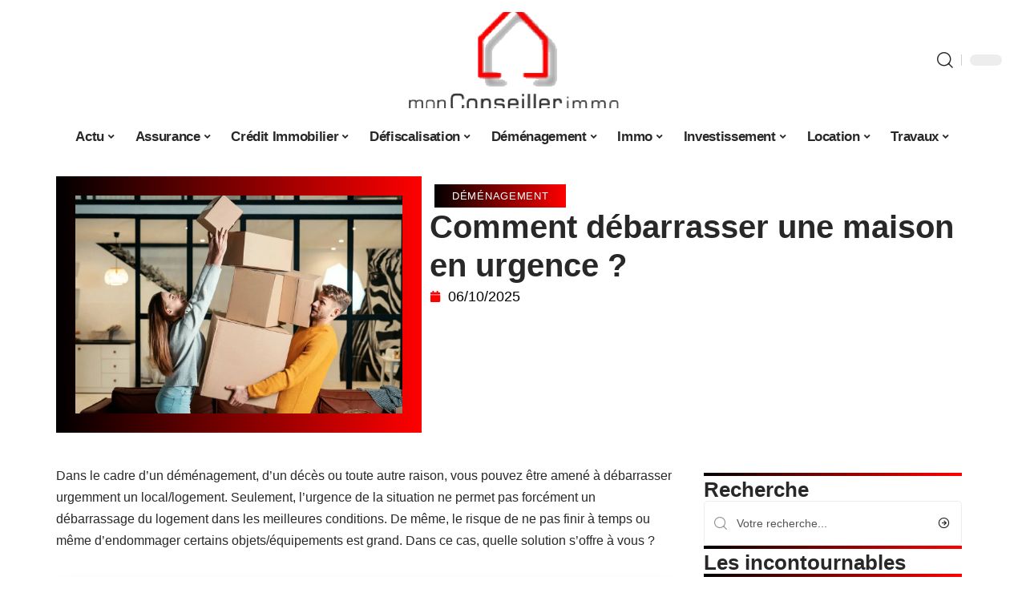

--- FILE ---
content_type: text/html; charset=UTF-8
request_url: https://www.monconseillerimmo.com/comment-debarrasser-une-maison-en-urgence/
body_size: 50790
content:
<!DOCTYPE html>
<html lang="fr-FR">
<head><meta charset="UTF-8"><script>if(navigator.userAgent.match(/MSIE|Internet Explorer/i)||navigator.userAgent.match(/Trident\/7\..*?rv:11/i)){var href=document.location.href;if(!href.match(/[?&]nowprocket/)){if(href.indexOf("?")==-1){if(href.indexOf("#")==-1){document.location.href=href+"?nowprocket=1"}else{document.location.href=href.replace("#","?nowprocket=1#")}}else{if(href.indexOf("#")==-1){document.location.href=href+"&nowprocket=1"}else{document.location.href=href.replace("#","&nowprocket=1#")}}}}</script><script>(()=>{class RocketLazyLoadScripts{constructor(){this.v="2.0.4",this.userEvents=["keydown","keyup","mousedown","mouseup","mousemove","mouseover","mouseout","touchmove","touchstart","touchend","touchcancel","wheel","click","dblclick","input"],this.attributeEvents=["onblur","onclick","oncontextmenu","ondblclick","onfocus","onmousedown","onmouseenter","onmouseleave","onmousemove","onmouseout","onmouseover","onmouseup","onmousewheel","onscroll","onsubmit"]}async t(){this.i(),this.o(),/iP(ad|hone)/.test(navigator.userAgent)&&this.h(),this.u(),this.l(this),this.m(),this.k(this),this.p(this),this._(),await Promise.all([this.R(),this.L()]),this.lastBreath=Date.now(),this.S(this),this.P(),this.D(),this.O(),this.M(),await this.C(this.delayedScripts.normal),await this.C(this.delayedScripts.defer),await this.C(this.delayedScripts.async),await this.T(),await this.F(),await this.j(),await this.A(),window.dispatchEvent(new Event("rocket-allScriptsLoaded")),this.everythingLoaded=!0,this.lastTouchEnd&&await new Promise(t=>setTimeout(t,500-Date.now()+this.lastTouchEnd)),this.I(),this.H(),this.U(),this.W()}i(){this.CSPIssue=sessionStorage.getItem("rocketCSPIssue"),document.addEventListener("securitypolicyviolation",t=>{this.CSPIssue||"script-src-elem"!==t.violatedDirective||"data"!==t.blockedURI||(this.CSPIssue=!0,sessionStorage.setItem("rocketCSPIssue",!0))},{isRocket:!0})}o(){window.addEventListener("pageshow",t=>{this.persisted=t.persisted,this.realWindowLoadedFired=!0},{isRocket:!0}),window.addEventListener("pagehide",()=>{this.onFirstUserAction=null},{isRocket:!0})}h(){let t;function e(e){t=e}window.addEventListener("touchstart",e,{isRocket:!0}),window.addEventListener("touchend",function i(o){o.changedTouches[0]&&t.changedTouches[0]&&Math.abs(o.changedTouches[0].pageX-t.changedTouches[0].pageX)<10&&Math.abs(o.changedTouches[0].pageY-t.changedTouches[0].pageY)<10&&o.timeStamp-t.timeStamp<200&&(window.removeEventListener("touchstart",e,{isRocket:!0}),window.removeEventListener("touchend",i,{isRocket:!0}),"INPUT"===o.target.tagName&&"text"===o.target.type||(o.target.dispatchEvent(new TouchEvent("touchend",{target:o.target,bubbles:!0})),o.target.dispatchEvent(new MouseEvent("mouseover",{target:o.target,bubbles:!0})),o.target.dispatchEvent(new PointerEvent("click",{target:o.target,bubbles:!0,cancelable:!0,detail:1,clientX:o.changedTouches[0].clientX,clientY:o.changedTouches[0].clientY})),event.preventDefault()))},{isRocket:!0})}q(t){this.userActionTriggered||("mousemove"!==t.type||this.firstMousemoveIgnored?"keyup"===t.type||"mouseover"===t.type||"mouseout"===t.type||(this.userActionTriggered=!0,this.onFirstUserAction&&this.onFirstUserAction()):this.firstMousemoveIgnored=!0),"click"===t.type&&t.preventDefault(),t.stopPropagation(),t.stopImmediatePropagation(),"touchstart"===this.lastEvent&&"touchend"===t.type&&(this.lastTouchEnd=Date.now()),"click"===t.type&&(this.lastTouchEnd=0),this.lastEvent=t.type,t.composedPath&&t.composedPath()[0].getRootNode()instanceof ShadowRoot&&(t.rocketTarget=t.composedPath()[0]),this.savedUserEvents.push(t)}u(){this.savedUserEvents=[],this.userEventHandler=this.q.bind(this),this.userEvents.forEach(t=>window.addEventListener(t,this.userEventHandler,{passive:!1,isRocket:!0})),document.addEventListener("visibilitychange",this.userEventHandler,{isRocket:!0})}U(){this.userEvents.forEach(t=>window.removeEventListener(t,this.userEventHandler,{passive:!1,isRocket:!0})),document.removeEventListener("visibilitychange",this.userEventHandler,{isRocket:!0}),this.savedUserEvents.forEach(t=>{(t.rocketTarget||t.target).dispatchEvent(new window[t.constructor.name](t.type,t))})}m(){const t="return false",e=Array.from(this.attributeEvents,t=>"data-rocket-"+t),i="["+this.attributeEvents.join("],[")+"]",o="[data-rocket-"+this.attributeEvents.join("],[data-rocket-")+"]",s=(e,i,o)=>{o&&o!==t&&(e.setAttribute("data-rocket-"+i,o),e["rocket"+i]=new Function("event",o),e.setAttribute(i,t))};new MutationObserver(t=>{for(const n of t)"attributes"===n.type&&(n.attributeName.startsWith("data-rocket-")||this.everythingLoaded?n.attributeName.startsWith("data-rocket-")&&this.everythingLoaded&&this.N(n.target,n.attributeName.substring(12)):s(n.target,n.attributeName,n.target.getAttribute(n.attributeName))),"childList"===n.type&&n.addedNodes.forEach(t=>{if(t.nodeType===Node.ELEMENT_NODE)if(this.everythingLoaded)for(const i of[t,...t.querySelectorAll(o)])for(const t of i.getAttributeNames())e.includes(t)&&this.N(i,t.substring(12));else for(const e of[t,...t.querySelectorAll(i)])for(const t of e.getAttributeNames())this.attributeEvents.includes(t)&&s(e,t,e.getAttribute(t))})}).observe(document,{subtree:!0,childList:!0,attributeFilter:[...this.attributeEvents,...e]})}I(){this.attributeEvents.forEach(t=>{document.querySelectorAll("[data-rocket-"+t+"]").forEach(e=>{this.N(e,t)})})}N(t,e){const i=t.getAttribute("data-rocket-"+e);i&&(t.setAttribute(e,i),t.removeAttribute("data-rocket-"+e))}k(t){Object.defineProperty(HTMLElement.prototype,"onclick",{get(){return this.rocketonclick||null},set(e){this.rocketonclick=e,this.setAttribute(t.everythingLoaded?"onclick":"data-rocket-onclick","this.rocketonclick(event)")}})}S(t){function e(e,i){let o=e[i];e[i]=null,Object.defineProperty(e,i,{get:()=>o,set(s){t.everythingLoaded?o=s:e["rocket"+i]=o=s}})}e(document,"onreadystatechange"),e(window,"onload"),e(window,"onpageshow");try{Object.defineProperty(document,"readyState",{get:()=>t.rocketReadyState,set(e){t.rocketReadyState=e},configurable:!0}),document.readyState="loading"}catch(t){console.log("WPRocket DJE readyState conflict, bypassing")}}l(t){this.originalAddEventListener=EventTarget.prototype.addEventListener,this.originalRemoveEventListener=EventTarget.prototype.removeEventListener,this.savedEventListeners=[],EventTarget.prototype.addEventListener=function(e,i,o){o&&o.isRocket||!t.B(e,this)&&!t.userEvents.includes(e)||t.B(e,this)&&!t.userActionTriggered||e.startsWith("rocket-")||t.everythingLoaded?t.originalAddEventListener.call(this,e,i,o):(t.savedEventListeners.push({target:this,remove:!1,type:e,func:i,options:o}),"mouseenter"!==e&&"mouseleave"!==e||t.originalAddEventListener.call(this,e,t.savedUserEvents.push,o))},EventTarget.prototype.removeEventListener=function(e,i,o){o&&o.isRocket||!t.B(e,this)&&!t.userEvents.includes(e)||t.B(e,this)&&!t.userActionTriggered||e.startsWith("rocket-")||t.everythingLoaded?t.originalRemoveEventListener.call(this,e,i,o):t.savedEventListeners.push({target:this,remove:!0,type:e,func:i,options:o})}}J(t,e){this.savedEventListeners=this.savedEventListeners.filter(i=>{let o=i.type,s=i.target||window;return e!==o||t!==s||(this.B(o,s)&&(i.type="rocket-"+o),this.$(i),!1)})}H(){EventTarget.prototype.addEventListener=this.originalAddEventListener,EventTarget.prototype.removeEventListener=this.originalRemoveEventListener,this.savedEventListeners.forEach(t=>this.$(t))}$(t){t.remove?this.originalRemoveEventListener.call(t.target,t.type,t.func,t.options):this.originalAddEventListener.call(t.target,t.type,t.func,t.options)}p(t){let e;function i(e){return t.everythingLoaded?e:e.split(" ").map(t=>"load"===t||t.startsWith("load.")?"rocket-jquery-load":t).join(" ")}function o(o){function s(e){const s=o.fn[e];o.fn[e]=o.fn.init.prototype[e]=function(){return this[0]===window&&t.userActionTriggered&&("string"==typeof arguments[0]||arguments[0]instanceof String?arguments[0]=i(arguments[0]):"object"==typeof arguments[0]&&Object.keys(arguments[0]).forEach(t=>{const e=arguments[0][t];delete arguments[0][t],arguments[0][i(t)]=e})),s.apply(this,arguments),this}}if(o&&o.fn&&!t.allJQueries.includes(o)){const e={DOMContentLoaded:[],"rocket-DOMContentLoaded":[]};for(const t in e)document.addEventListener(t,()=>{e[t].forEach(t=>t())},{isRocket:!0});o.fn.ready=o.fn.init.prototype.ready=function(i){function s(){parseInt(o.fn.jquery)>2?setTimeout(()=>i.bind(document)(o)):i.bind(document)(o)}return"function"==typeof i&&(t.realDomReadyFired?!t.userActionTriggered||t.fauxDomReadyFired?s():e["rocket-DOMContentLoaded"].push(s):e.DOMContentLoaded.push(s)),o([])},s("on"),s("one"),s("off"),t.allJQueries.push(o)}e=o}t.allJQueries=[],o(window.jQuery),Object.defineProperty(window,"jQuery",{get:()=>e,set(t){o(t)}})}P(){const t=new Map;document.write=document.writeln=function(e){const i=document.currentScript,o=document.createRange(),s=i.parentElement;let n=t.get(i);void 0===n&&(n=i.nextSibling,t.set(i,n));const c=document.createDocumentFragment();o.setStart(c,0),c.appendChild(o.createContextualFragment(e)),s.insertBefore(c,n)}}async R(){return new Promise(t=>{this.userActionTriggered?t():this.onFirstUserAction=t})}async L(){return new Promise(t=>{document.addEventListener("DOMContentLoaded",()=>{this.realDomReadyFired=!0,t()},{isRocket:!0})})}async j(){return this.realWindowLoadedFired?Promise.resolve():new Promise(t=>{window.addEventListener("load",t,{isRocket:!0})})}M(){this.pendingScripts=[];this.scriptsMutationObserver=new MutationObserver(t=>{for(const e of t)e.addedNodes.forEach(t=>{"SCRIPT"!==t.tagName||t.noModule||t.isWPRocket||this.pendingScripts.push({script:t,promise:new Promise(e=>{const i=()=>{const i=this.pendingScripts.findIndex(e=>e.script===t);i>=0&&this.pendingScripts.splice(i,1),e()};t.addEventListener("load",i,{isRocket:!0}),t.addEventListener("error",i,{isRocket:!0}),setTimeout(i,1e3)})})})}),this.scriptsMutationObserver.observe(document,{childList:!0,subtree:!0})}async F(){await this.X(),this.pendingScripts.length?(await this.pendingScripts[0].promise,await this.F()):this.scriptsMutationObserver.disconnect()}D(){this.delayedScripts={normal:[],async:[],defer:[]},document.querySelectorAll("script[type$=rocketlazyloadscript]").forEach(t=>{t.hasAttribute("data-rocket-src")?t.hasAttribute("async")&&!1!==t.async?this.delayedScripts.async.push(t):t.hasAttribute("defer")&&!1!==t.defer||"module"===t.getAttribute("data-rocket-type")?this.delayedScripts.defer.push(t):this.delayedScripts.normal.push(t):this.delayedScripts.normal.push(t)})}async _(){await this.L();let t=[];document.querySelectorAll("script[type$=rocketlazyloadscript][data-rocket-src]").forEach(e=>{let i=e.getAttribute("data-rocket-src");if(i&&!i.startsWith("data:")){i.startsWith("//")&&(i=location.protocol+i);try{const o=new URL(i).origin;o!==location.origin&&t.push({src:o,crossOrigin:e.crossOrigin||"module"===e.getAttribute("data-rocket-type")})}catch(t){}}}),t=[...new Map(t.map(t=>[JSON.stringify(t),t])).values()],this.Y(t,"preconnect")}async G(t){if(await this.K(),!0!==t.noModule||!("noModule"in HTMLScriptElement.prototype))return new Promise(e=>{let i;function o(){(i||t).setAttribute("data-rocket-status","executed"),e()}try{if(navigator.userAgent.includes("Firefox/")||""===navigator.vendor||this.CSPIssue)i=document.createElement("script"),[...t.attributes].forEach(t=>{let e=t.nodeName;"type"!==e&&("data-rocket-type"===e&&(e="type"),"data-rocket-src"===e&&(e="src"),i.setAttribute(e,t.nodeValue))}),t.text&&(i.text=t.text),t.nonce&&(i.nonce=t.nonce),i.hasAttribute("src")?(i.addEventListener("load",o,{isRocket:!0}),i.addEventListener("error",()=>{i.setAttribute("data-rocket-status","failed-network"),e()},{isRocket:!0}),setTimeout(()=>{i.isConnected||e()},1)):(i.text=t.text,o()),i.isWPRocket=!0,t.parentNode.replaceChild(i,t);else{const i=t.getAttribute("data-rocket-type"),s=t.getAttribute("data-rocket-src");i?(t.type=i,t.removeAttribute("data-rocket-type")):t.removeAttribute("type"),t.addEventListener("load",o,{isRocket:!0}),t.addEventListener("error",i=>{this.CSPIssue&&i.target.src.startsWith("data:")?(console.log("WPRocket: CSP fallback activated"),t.removeAttribute("src"),this.G(t).then(e)):(t.setAttribute("data-rocket-status","failed-network"),e())},{isRocket:!0}),s?(t.fetchPriority="high",t.removeAttribute("data-rocket-src"),t.src=s):t.src="data:text/javascript;base64,"+window.btoa(unescape(encodeURIComponent(t.text)))}}catch(i){t.setAttribute("data-rocket-status","failed-transform"),e()}});t.setAttribute("data-rocket-status","skipped")}async C(t){const e=t.shift();return e?(e.isConnected&&await this.G(e),this.C(t)):Promise.resolve()}O(){this.Y([...this.delayedScripts.normal,...this.delayedScripts.defer,...this.delayedScripts.async],"preload")}Y(t,e){this.trash=this.trash||[];let i=!0;var o=document.createDocumentFragment();t.forEach(t=>{const s=t.getAttribute&&t.getAttribute("data-rocket-src")||t.src;if(s&&!s.startsWith("data:")){const n=document.createElement("link");n.href=s,n.rel=e,"preconnect"!==e&&(n.as="script",n.fetchPriority=i?"high":"low"),t.getAttribute&&"module"===t.getAttribute("data-rocket-type")&&(n.crossOrigin=!0),t.crossOrigin&&(n.crossOrigin=t.crossOrigin),t.integrity&&(n.integrity=t.integrity),t.nonce&&(n.nonce=t.nonce),o.appendChild(n),this.trash.push(n),i=!1}}),document.head.appendChild(o)}W(){this.trash.forEach(t=>t.remove())}async T(){try{document.readyState="interactive"}catch(t){}this.fauxDomReadyFired=!0;try{await this.K(),this.J(document,"readystatechange"),document.dispatchEvent(new Event("rocket-readystatechange")),await this.K(),document.rocketonreadystatechange&&document.rocketonreadystatechange(),await this.K(),this.J(document,"DOMContentLoaded"),document.dispatchEvent(new Event("rocket-DOMContentLoaded")),await this.K(),this.J(window,"DOMContentLoaded"),window.dispatchEvent(new Event("rocket-DOMContentLoaded"))}catch(t){console.error(t)}}async A(){try{document.readyState="complete"}catch(t){}try{await this.K(),this.J(document,"readystatechange"),document.dispatchEvent(new Event("rocket-readystatechange")),await this.K(),document.rocketonreadystatechange&&document.rocketonreadystatechange(),await this.K(),this.J(window,"load"),window.dispatchEvent(new Event("rocket-load")),await this.K(),window.rocketonload&&window.rocketonload(),await this.K(),this.allJQueries.forEach(t=>t(window).trigger("rocket-jquery-load")),await this.K(),this.J(window,"pageshow");const t=new Event("rocket-pageshow");t.persisted=this.persisted,window.dispatchEvent(t),await this.K(),window.rocketonpageshow&&window.rocketonpageshow({persisted:this.persisted})}catch(t){console.error(t)}}async K(){Date.now()-this.lastBreath>45&&(await this.X(),this.lastBreath=Date.now())}async X(){return document.hidden?new Promise(t=>setTimeout(t)):new Promise(t=>requestAnimationFrame(t))}B(t,e){return e===document&&"readystatechange"===t||(e===document&&"DOMContentLoaded"===t||(e===window&&"DOMContentLoaded"===t||(e===window&&"load"===t||e===window&&"pageshow"===t)))}static run(){(new RocketLazyLoadScripts).t()}}RocketLazyLoadScripts.run()})();</script>
    
    <meta http-equiv="X-UA-Compatible" content="IE=edge">
    <meta name="viewport" content="width=device-width, initial-scale=1">
    <link rel="profile" href="https://gmpg.org/xfn/11">
	<meta name='robots' content='index, follow, max-image-preview:large, max-snippet:-1, max-video-preview:-1' />
            <link rel="apple-touch-icon" href="https://www.monconseillerimmo.com/wp-content/uploads/monconseillerimmo.com-512x512_2-1.png"/>
		            <meta name="msapplication-TileColor" content="#ffffff">
            <meta name="msapplication-TileImage" content="https://www.monconseillerimmo.com/wp-content/uploads/monconseillerimmo.com-512x512_2-1.png"/>
		<meta http-equiv="Content-Security-Policy" content="upgrade-insecure-requests">

	<!-- This site is optimized with the Yoast SEO plugin v26.7 - https://yoast.com/wordpress/plugins/seo/ -->
	<title>Comment débarrasser une maison en urgence ? - Mon Conseiller Immo</title>
<link data-rocket-prefetch href="https://www.googletagmanager.com" rel="dns-prefetch">
<style id="wpr-usedcss">img:is([sizes=auto i],[sizes^="auto," i]){contain-intrinsic-size:3000px 1500px}.block-wrap>.block-inner>.p-grid,.block-wrap>.block-inner>.p-wrap,.entry-content,.footer-wrap,.mega-dropdown,.ruby-table-contents,.swiper-container,.swiper-wrapper .p-wrap,.widget{contain:style layout}body,html{font-family:-apple-system,BlinkMacSystemFont,"Segoe UI",Roboto,Helvetica,Arial,sans-serif,"Apple Color Emoji","Segoe UI Emoji","Segoe UI Symbol"!important}a,address,article,code,div,dl,dt,em,fieldset,figcaption,footer,form,h1,h2,h3,header,label,legend,li,main,nav,p,section,span,strong,time,tr,ul{font-family:inherit}img.emoji{display:inline!important;border:none!important;box-shadow:none!important;height:1em!important;width:1em!important;margin:0 .07em!important;vertical-align:-.1em!important;background:0 0!important;padding:0!important}:root{--direction-multiplier:1}body.rtl{--direction-multiplier:-1}.elementor-screen-only{height:1px;margin:-1px;overflow:hidden;padding:0;position:absolute;top:-10000em;width:1px;clip:rect(0,0,0,0);border:0}.elementor *,.elementor :after,.elementor :before{box-sizing:border-box}.elementor a{box-shadow:none;text-decoration:none}.elementor img{border:none;border-radius:0;box-shadow:none;height:auto;max-width:100%}.elementor .elementor-widget:not(.elementor-widget-text-editor):not(.elementor-widget-theme-post-content) figure{margin:0}.elementor iframe,.elementor object,.elementor video{border:none;line-height:1;margin:0;max-width:100%;width:100%}.elementor-element{--flex-direction:initial;--flex-wrap:initial;--justify-content:initial;--align-items:initial;--align-content:initial;--gap:initial;--flex-basis:initial;--flex-grow:initial;--flex-shrink:initial;--order:initial;--align-self:initial;align-self:var(--align-self);flex-basis:var(--flex-basis);flex-grow:var(--flex-grow);flex-shrink:var(--flex-shrink);order:var(--order)}.elementor-element:where(.e-con-full,.elementor-widget){align-content:var(--align-content);align-items:var(--align-items);flex-direction:var(--flex-direction);flex-wrap:var(--flex-wrap);gap:var(--row-gap) var(--column-gap);justify-content:var(--justify-content)}.elementor-invisible{visibility:hidden}:root{--page-title-display:block}.elementor-widget-wrap{align-content:flex-start;flex-wrap:wrap;position:relative;width:100%}.elementor:not(.elementor-bc-flex-widget) .elementor-widget-wrap{display:flex}.elementor-widget-wrap>.elementor-element{width:100%}.elementor-widget-wrap.e-swiper-container{width:calc(100% - (var(--e-column-margin-left,0px) + var(--e-column-margin-right,0px)))}.elementor-widget{position:relative}.elementor-widget:not(:last-child){margin-block-end:var(--kit-widget-spacing,20px)}@media (min-width:1025px){#elementor-device-mode:after{content:"desktop"}}@media (min-width:-1){#elementor-device-mode:after{content:"widescreen"}.elementor-widget:not(.elementor-widescreen-align-end) .elementor-icon-list-item:after{inset-inline-start:0}.elementor-widget:not(.elementor-widescreen-align-start) .elementor-icon-list-item:after{inset-inline-end:0}}@media (max-width:-1){#elementor-device-mode:after{content:"laptop";content:"tablet_extra"}}@media (max-width:1024px){#elementor-device-mode:after{content:"tablet"}}@media (max-width:-1){#elementor-device-mode:after{content:"mobile_extra"}.elementor-widget:not(.elementor-laptop-align-end) .elementor-icon-list-item:after{inset-inline-start:0}.elementor-widget:not(.elementor-laptop-align-start) .elementor-icon-list-item:after{inset-inline-end:0}.elementor-widget:not(.elementor-tablet_extra-align-end) .elementor-icon-list-item:after{inset-inline-start:0}.elementor-widget:not(.elementor-tablet_extra-align-start) .elementor-icon-list-item:after{inset-inline-end:0}}@media (prefers-reduced-motion:no-preference){html{scroll-behavior:smooth}}.e-con{--border-radius:0;--border-top-width:0px;--border-right-width:0px;--border-bottom-width:0px;--border-left-width:0px;--border-style:initial;--border-color:initial;--container-widget-width:100%;--container-widget-height:initial;--container-widget-flex-grow:0;--container-widget-align-self:initial;--content-width:min(100%,var(--container-max-width,1140px));--width:100%;--min-height:initial;--height:auto;--text-align:initial;--margin-top:0px;--margin-right:0px;--margin-bottom:0px;--margin-left:0px;--padding-top:var(--container-default-padding-top,10px);--padding-right:var(--container-default-padding-right,10px);--padding-bottom:var(--container-default-padding-bottom,10px);--padding-left:var(--container-default-padding-left,10px);--position:relative;--z-index:revert;--overflow:visible;--gap:var(--widgets-spacing,20px);--row-gap:var(--widgets-spacing-row,20px);--column-gap:var(--widgets-spacing-column,20px);--overlay-mix-blend-mode:initial;--overlay-opacity:1;--overlay-transition:0.3s;--e-con-grid-template-columns:repeat(3,1fr);--e-con-grid-template-rows:repeat(2,1fr);border-radius:var(--border-radius);height:var(--height);min-height:var(--min-height);min-width:0;overflow:var(--overflow);position:var(--position);width:var(--width);z-index:var(--z-index);--flex-wrap-mobile:wrap}.e-con:where(:not(.e-div-block-base)){transition:background var(--background-transition,.3s),border var(--border-transition,.3s),box-shadow var(--border-transition,.3s),transform var(--e-con-transform-transition-duration,.4s)}.e-con{--margin-block-start:var(--margin-top);--margin-block-end:var(--margin-bottom);--margin-inline-start:var(--margin-left);--margin-inline-end:var(--margin-right);--padding-inline-start:var(--padding-left);--padding-inline-end:var(--padding-right);--padding-block-start:var(--padding-top);--padding-block-end:var(--padding-bottom);--border-block-start-width:var(--border-top-width);--border-block-end-width:var(--border-bottom-width);--border-inline-start-width:var(--border-left-width);--border-inline-end-width:var(--border-right-width)}body.rtl .e-con{--padding-inline-start:var(--padding-right);--padding-inline-end:var(--padding-left);--margin-inline-start:var(--margin-right);--margin-inline-end:var(--margin-left);--border-inline-start-width:var(--border-right-width);--border-inline-end-width:var(--border-left-width)}.e-con{margin-block-end:var(--margin-block-end);margin-block-start:var(--margin-block-start);margin-inline-end:var(--margin-inline-end);margin-inline-start:var(--margin-inline-start);padding-inline-end:var(--padding-inline-end);padding-inline-start:var(--padding-inline-start)}.e-con.e-flex{--flex-direction:column;--flex-basis:auto;--flex-grow:0;--flex-shrink:1;flex:var(--flex-grow) var(--flex-shrink) var(--flex-basis)}.e-con-full,.e-con>.e-con-inner{padding-block-end:var(--padding-block-end);padding-block-start:var(--padding-block-start);text-align:var(--text-align)}.e-con-full.e-flex,.e-con.e-flex>.e-con-inner{flex-direction:var(--flex-direction)}.e-con,.e-con>.e-con-inner{display:var(--display)}.e-con-boxed.e-flex{align-content:normal;align-items:normal;flex-direction:column;flex-wrap:nowrap;justify-content:normal}.e-con-boxed{gap:initial;text-align:initial}.e-con.e-flex>.e-con-inner{align-content:var(--align-content);align-items:var(--align-items);align-self:auto;flex-basis:auto;flex-grow:1;flex-shrink:1;flex-wrap:var(--flex-wrap);justify-content:var(--justify-content)}.e-con>.e-con-inner{gap:var(--row-gap) var(--column-gap);height:100%;margin:0 auto;max-width:var(--content-width);padding-inline-end:0;padding-inline-start:0;width:100%}:is(.elementor-section-wrap,[data-elementor-id])>.e-con{--margin-left:auto;--margin-right:auto;max-width:min(100%,var(--width))}.e-con .elementor-widget.elementor-widget{margin-block-end:0}.e-con:before,.e-con>.elementor-motion-effects-container>.elementor-motion-effects-layer:before{border-block-end-width:var(--border-block-end-width);border-block-start-width:var(--border-block-start-width);border-color:var(--border-color);border-inline-end-width:var(--border-inline-end-width);border-inline-start-width:var(--border-inline-start-width);border-radius:var(--border-radius);border-style:var(--border-style);content:var(--background-overlay);display:block;height:max(100% + var(--border-top-width) + var(--border-bottom-width),100%);left:calc(0px - var(--border-left-width));mix-blend-mode:var(--overlay-mix-blend-mode);opacity:var(--overlay-opacity);position:absolute;top:calc(0px - var(--border-top-width));transition:var(--overlay-transition,.3s);width:max(100% + var(--border-left-width) + var(--border-right-width),100%)}.e-con:before{transition:background var(--overlay-transition,.3s),border-radius var(--border-transition,.3s),opacity var(--overlay-transition,.3s)}.e-con .elementor-widget{min-width:0}.e-con .elementor-widget.e-widget-swiper{width:100%}.e-con>.e-con-inner>.elementor-widget>.elementor-widget-container,.e-con>.elementor-widget>.elementor-widget-container{height:100%}.e-con.e-con>.e-con-inner>.elementor-widget,.elementor.elementor .e-con>.elementor-widget{max-width:100%}.e-con .elementor-widget:not(:last-child){--kit-widget-spacing:0px}@media (max-width:767px){#elementor-device-mode:after{content:"mobile"}.e-con.e-flex{--width:100%;--flex-wrap:var(--flex-wrap-mobile)}}.elementor-element:where(:not(.e-con)):where(:not(.e-div-block-base)) .elementor-widget-container,.elementor-element:where(:not(.e-con)):where(:not(.e-div-block-base)):not(:has(.elementor-widget-container)){transition:background .3s,border .3s,border-radius .3s,box-shadow .3s,transform var(--e-transform-transition-duration,.4s)}.animated{animation-duration:1.25s}.animated.infinite{animation-iteration-count:infinite}.animated.reverse{animation-direction:reverse;animation-fill-mode:forwards}@media (prefers-reduced-motion:reduce){.animated{animation:none!important}html *{transition-delay:0s!important;transition-duration:0s!important}}.elementor-kit-10536{--e-global-color-primary:#6EC1E4;--e-global-color-secondary:#54595F;--e-global-color-text:#7A7A7A;--e-global-color-accent:#61CE70;--e-global-typography-primary-font-family:"Roboto";--e-global-typography-primary-font-weight:600;--e-global-typography-secondary-font-family:"Roboto Slab";--e-global-typography-secondary-font-weight:400;--e-global-typography-text-font-family:"Roboto";--e-global-typography-text-font-weight:400;--e-global-typography-accent-font-family:"Roboto";--e-global-typography-accent-font-weight:500}.e-con{--container-max-width:1140px}.elementor-widget:not(:last-child){--kit-widget-spacing:20px}.elementor-element{--widgets-spacing:20px 20px;--widgets-spacing-row:20px;--widgets-spacing-column:20px}h1.entry-title{display:var(--page-title-display)}@media(max-width:1024px){.e-con{--container-max-width:1024px}}.elementor-10537 .elementor-element.elementor-element-3e8b4c8d{--display:flex;--flex-direction:row;--container-widget-width:initial;--container-widget-height:100%;--container-widget-flex-grow:1;--container-widget-align-self:stretch;--flex-wrap-mobile:wrap}.elementor-10537 .elementor-element.elementor-element-4e54f547{--display:flex;--flex-direction:column;--container-widget-width:100%;--container-widget-height:initial;--container-widget-flex-grow:0;--container-widget-align-self:initial;--flex-wrap-mobile:wrap;--gap:8px 8px;--row-gap:8px;--column-gap:8px;--margin-top:0px;--margin-bottom:0px;--margin-left:0px;--margin-right:0px;--padding-top:0px;--padding-bottom:0px;--padding-left:0px;--padding-right:0px}.elementor-10537 .elementor-element.elementor-element-71eb6325>.elementor-widget-container{margin:0;padding:0}.elementor-10537 .elementor-element.elementor-element-71eb6325{--round-5:24px}.elementor-10537 .elementor-element.elementor-element-35bbb25a{--display:flex;--flex-direction:column;--container-widget-width:100%;--container-widget-height:initial;--container-widget-flex-grow:0;--container-widget-align-self:initial;--flex-wrap-mobile:wrap;--justify-content:center;--gap:0px 0px;--row-gap:0px;--column-gap:0px}.elementor-10537 .elementor-element.elementor-element-23eefe3c>.elementor-widget-container{margin:0 0 0 6px;padding:0}.elementor-10537 .elementor-element.elementor-element-1113aed .elementor-icon-list-icon{width:14px}.elementor-10537 .elementor-element.elementor-element-1113aed .elementor-icon-list-icon i{font-size:14px}.elementor-10537 .elementor-element.elementor-element-1113aed .elementor-icon-list-icon svg{--e-icon-list-icon-size:14px}.elementor-10537 .elementor-element.elementor-element-34ce1eca{--display:flex;--flex-direction:row;--container-widget-width:initial;--container-widget-height:100%;--container-widget-flex-grow:1;--container-widget-align-self:stretch;--flex-wrap-mobile:wrap}.elementor-10537 .elementor-element.elementor-element-176345a8{--display:flex;--margin-top:0px;--margin-bottom:0px;--margin-left:0px;--margin-right:0px;--padding-top:0px;--padding-bottom:0px;--padding-left:0px;--padding-right:24px}.elementor-10537 .elementor-element.elementor-element-34ecc625>.elementor-widget-container{margin:0;padding:0}.elementor-10537 .elementor-element.elementor-element-44e18710{--display:flex;--margin-top:0px;--margin-bottom:0px;--margin-left:0px;--margin-right:0px;--padding-top:0px;--padding-bottom:0px;--padding-left:0px;--padding-right:0px}.elementor-10537 .elementor-element.elementor-element-41df071b{margin:0 0 calc(var(--kit-widget-spacing,0px) + 0px) 0;padding:0}@media(max-width:767px){.e-con{--container-max-width:767px}.elementor-10537 .elementor-element.elementor-element-176345a8{--padding-top:0px;--padding-bottom:0px;--padding-left:0px;--padding-right:0px}}@media(min-width:768px){.elementor-10537 .elementor-element.elementor-element-4e54f547{--width:40%}.elementor-10537 .elementor-element.elementor-element-35bbb25a{--width:60%}.elementor-10537 .elementor-element.elementor-element-176345a8{--width:70%}.elementor-10537 .elementor-element.elementor-element-44e18710{--width:30%}}:root{--effect:all .25s cubic-bezier(0.32, 0.74, 0.57, 1);--timing:cubic-bezier(0.32, 0.74, 0.57, 1);--shadow-12:#0000001f;--shadow-2:#00000005;--round-3:3px;--height-34:34px;--height-40:40px;--padding-40:0 40px;--round-5:5px;--round-7:7px;--shadow-7:#00000012;--dark-accent:#191c20;--dark-accent-0:#191c2000;--dark-accent-90:#191c20f2;--meta-b-family:inherit;--meta-b-fcolor:#282828;--meta-b-fspace:normal;--meta-b-fstyle:normal;--meta-b-fweight:600;--meta-b-transform:none;--nav-bg:#fff;--subnav-bg:#fff;--indicator-bg-from:#ff0084;--nav-bg-from:#fff;--subnav-bg-from:#fff;--indicator-bg-to:#2c2cf8;--nav-bg-to:#fff;--subnav-bg-to:#fff;--bottom-border-color:var(--flex-gray-20);--column-border-color:var(--flex-gray-20);--audio-color:#ffa052;--excerpt-color:#666;--g-color:#ff184e;--gallery-color:#729dff;--heading-color:var(--body-fcolor);--nav-color:#282828;--privacy-color:#fff;--review-color:#ffc300;--subnav-color:#282828;--video-color:#ffc300;--nav-color-10:#28282820;--subnav-color-10:#28282820;--g-color-90:#ff184ee6;--absolute-dark:#242424;--body-family:'Oxygen',sans-serif;--btn-family:'Encode Sans Condensed',sans-serif;--cat-family:'Oxygen',sans-serif;--dwidgets-family:'Oxygen',sans-serif;--h1-family:'Encode Sans Condensed',sans-serif;--h2-family:'Encode Sans Condensed',sans-serif;--h3-family:'Encode Sans Condensed',sans-serif;--h4-family:'Encode Sans Condensed',sans-serif;--h5-family:'Encode Sans Condensed',sans-serif;--h6-family:'Encode Sans Condensed',sans-serif;--input-family:'Encode Sans Condensed',sans-serif;--menu-family:'Encode Sans Condensed',sans-serif;--meta-family:'Encode Sans Condensed',sans-serif;--submenu-family:'Encode Sans Condensed',sans-serif;--tagline-family:'Encode Sans Condensed',sans-serif;--body-fcolor:#282828;--btn-fcolor:inherit;--h1-fcolor:inherit;--h2-fcolor:inherit;--h3-fcolor:inherit;--h4-fcolor:inherit;--h5-fcolor:inherit;--h6-fcolor:inherit;--input-fcolor:inherit;--meta-fcolor:#666;--tagline-fcolor:inherit;--body-fsize:16px;--btn-fsize:12px;--cat-fsize:10px;--dwidgets-fsize:13px;--excerpt-fsize:14px;--h1-fsize:40px;--h2-fsize:28px;--h3-fsize:22px;--h4-fsize:16px;--h5-fsize:14px;--h6-fsize:13px;--headline-fsize:45px;--input-fsize:14px;--menu-fsize:17px;--meta-fsize:13px;--submenu-fsize:13px;--tagline-fsize:28px;--body-fspace:normal;--btn-fspace:normal;--cat-fspace:.07em;--dwidgets-fspace:0;--h1-fspace:normal;--h2-fspace:normal;--h3-fspace:normal;--h4-fspace:normal;--h5-fspace:normal;--h6-fspace:normal;--input-fspace:normal;--menu-fspace:-.02em;--meta-fspace:normal;--submenu-fspace:-.02em;--tagline-fspace:normal;--body-fstyle:normal;--btn-fstyle:normal;--cat-fstyle:normal;--dwidgets-fstyle:normal;--h1-fstyle:normal;--h2-fstyle:normal;--h3-fstyle:normal;--h4-fstyle:normal;--h5-fstyle:normal;--h6-fstyle:normal;--input-fstyle:normal;--menu-fstyle:normal;--meta-fstyle:normal;--submenu-fstyle:normal;--tagline-fstyle:normal;--body-fweight:400;--btn-fweight:700;--cat-fweight:700;--dwidgets-fweight:600;--h1-fweight:700;--h2-fweight:700;--h3-fweight:700;--h4-fweight:700;--h5-fweight:700;--h6-fweight:600;--input-fweight:400;--menu-fweight:600;--meta-fweight:400;--submenu-fweight:500;--tagline-fweight:400;--flex-gray-15:#88888826;--flex-gray-20:#88888833;--flex-gray-40:#88888866;--flex-gray-7:#88888812;--indicator-height:4px;--nav-height:60px;--absolute-light:#ddd;--solid-light:#fafafa;--em-mini:.8em;--rem-mini:.8rem;--transparent-nav-color:#fff;--swiper-navigation-size:44px;--tagline-s-fsize:22px;--em-small:.92em;--rem-small:.92rem;--bottom-spacing:35px;--box-spacing:5%;--el-spacing:12px;--heading-sub-color:var(--g-color);--body-transform:none;--btn-transform:none;--cat-transform:uppercase;--dwidgets-transform:none;--h1-transform:none;--h2-transform:none;--h3-transform:none;--h4-transform:none;--h5-transform:none;--h6-transform:none;--input-transform:none;--menu-transform:none;--meta-transform:none;--submenu-transform:none;--tagline-transform:none;--absolute-white:#fff;--solid-white:#fff;--absolute-white-0:#ffffff00;--absolute-white-90:#fffffff2;--max-width-wo-sb:100%}.light-scheme,[data-theme=dark]{--shadow-12:#00000066;--shadow-2:#00000033;--shadow-7:#0000004d;--dark-accent:#0e0f12;--dark-accent-0:#0e0f1200;--dark-accent-90:#0e0f12f2;--meta-b-fcolor:#fff;--nav-bg:#131518;--subnav-bg:#191c20;--nav-bg-from:#131518;--subnav-bg-from:#191c20;--nav-bg-to:#131518;--subnav-bg-to:#191c20;--bcrumb-color:#fff;--excerpt-color:#ddd;--heading-color:var(--body-fcolor);--nav-color:#fff;--subnav-color:#fff;--nav-color-10:#ffffff15;--subnav-color-10:#ffffff15;--body-fcolor:#fff;--h1-fcolor:#fff;--h2-fcolor:#fff;--h3-fcolor:#fff;--h4-fcolor:#fff;--h5-fcolor:#fff;--h6-fcolor:#fff;--headline-fcolor:#fff;--input-fcolor:#fff;--meta-fcolor:#bbb;--tagline-fcolor:#fff;--flex-gray-15:#88888840;--flex-gray-20:#8888884d;--flex-gray-7:#88888818;--solid-light:#333;--heading-sub-color:var(--g-color);--solid-white:#191c20}body .light-scheme [data-mode=default],body:not([data-theme=dark]) [data-mode=dark],body[data-theme=dark] [data-mode=default]{display:none!important}body .light-scheme [data-mode=dark]{display:inherit!important}.light-scheme input::placeholder,[data-theme=dark] input::placeholder{color:var(--absolute-light)}a,address,body,caption,code,div,dl,dt,em,fieldset,font,form,h1,h2,h3,html,iframe,label,legend,li,object,p,s,span,strong,table,tbody,tr,tt,ul{font-family:inherit;font-size:100%;font-weight:inherit;font-style:inherit;line-height:inherit;margin:0;padding:0;vertical-align:baseline;border:0;outline:0}html{font-size:var(--body-fsize);overflow-x:hidden;-ms-text-size-adjust:100%;-webkit-text-size-adjust:100%;text-size-adjust:100%}body{font-family:var(--body-family);font-size:var(--body-fsize);font-weight:var(--body-fweight);font-style:var(--body-fstyle);line-height:1.7;display:block;margin:0;letter-spacing:var(--body-fspace);text-transform:var(--body-transform);color:var(--body-fcolor);background-color:var(--solid-white)}body.rtl{direction:rtl}*{-moz-box-sizing:border-box;-webkit-box-sizing:border-box;box-sizing:border-box}:after,:before{-moz-box-sizing:border-box;-webkit-box-sizing:border-box;box-sizing:border-box}.site{position:relative;display:block}.site *{-webkit-font-smoothing:antialiased;-moz-osx-font-smoothing:grayscale;text-rendering:optimizeLegibility}.site-outer{position:relative;display:block;max-width:100%;background-color:var(--solid-white)}.top-spacing .site-outer{-webkit-transition:margin .5s var(--timing);transition:margin .5s var(--timing)}.site-wrap{position:relative;display:block;margin:0;padding:0}.site-wrap{z-index:1;min-height:45vh}button,input{overflow:visible}canvas,progress,video{display:inline-block}progress{vertical-align:baseline}[type=checkbox],[type=radio],legend{box-sizing:border-box;padding:0}figure{display:block;margin:0}em{font-weight:400;font-style:italic}dt{font-weight:700}address{font-style:italic}code{font-family:monospace,monospace;font-size:.9em}a{text-decoration:none;color:inherit;background-color:transparent}strong{font-weight:700}code{font-family:Courier,monospace;padding:5px;background-color:var(--flex-gray-7)}img{max-width:100%;height:auto;vertical-align:middle;border-style:none;-webkit-object-fit:cover;object-fit:cover}svg:not(:root){overflow:hidden}button,input,optgroup,select,textarea{text-transform:none;color:inherit;outline:0!important}select{line-height:22px;position:relative;max-width:100%;padding:10px;border-color:var(--flex-gray-15);border-radius:var(--round-5);outline:0!important;background:url('data:image/svg+xml;utf8,<svg xmlns="http://www.w3.org/2000/svg" viewBox="0 0 24 24"><path d="M12 15a1 1 0 0 1-.707-.293l-3-3a1 1 0 0 1 1.414-1.414L12 12.586l2.293-2.293a1 1 0 0 1 1.414 1.414l-3 3A1 1 0 0 1 12 15z"/></svg>') right 5px top 50% no-repeat;background-size:22px;-moz-appearance:none;-webkit-appearance:none;appearance:none}select option{background-color:var(--solid-white)}[type=reset],[type=submit],button,html [type=button]{-webkit-appearance:button}[type=button]::-moz-focus-inner,[type=reset]::-moz-focus-inner,[type=submit]::-moz-focus-inner,button::-moz-focus-inner{padding:0;border-style:none}[type=button]:-moz-focusring,[type=reset]:-moz-focusring,[type=submit]:-moz-focusring,button:-moz-focusring{outline:ButtonText dotted 1px}fieldset{padding:0}legend{font-weight:700;display:table;max-width:100%;white-space:normal;color:inherit}textarea{overflow:auto}[type=number]::-webkit-inner-spin-button,[type=number]::-webkit-outer-spin-button{height:auto}[type=search]::-webkit-search-cancel-button,[type=search]::-webkit-search-decoration{-webkit-appearance:none}::-webkit-file-upload-button{font:inherit;-webkit-appearance:button}[hidden],template{display:none}.clearfix:after,.clearfix:before{display:table;clear:both;content:' '}.hidden{display:none}input:disabled,select:disabled,textarea:disabled{opacity:.5;background-color:#ffcb3330}h1{font-family:var(--h1-family);font-size:var(--h1-fsize);font-weight:var(--h1-fweight);font-style:var(--h1-fstyle);line-height:var(--h1-fheight, 1.2);letter-spacing:var(--h1-fspace);text-transform:var(--h1-transform)}h1{color:var(--h1-fcolor)}h2{font-family:var(--h2-family);font-size:var(--h2-fsize);font-weight:var(--h2-fweight);font-style:var(--h2-fstyle);line-height:var(--h2-fheight, 1.25);letter-spacing:var(--h2-fspace);text-transform:var(--h2-transform)}h2{color:var(--h2-fcolor)}.h3,h3{font-family:var(--h3-family);font-size:var(--h3-fsize);font-weight:var(--h3-fweight);font-style:var(--h3-fstyle);line-height:var(--h3-fheight, 1.3);letter-spacing:var(--h3-fspace);text-transform:var(--h3-transform)}h3{color:var(--h3-fcolor)}.h4{font-family:var(--h4-family);font-size:var(--h4-fsize);font-weight:var(--h4-fweight);font-style:var(--h4-fstyle);line-height:var(--h4-fheight, 1.45);letter-spacing:var(--h4-fspace);text-transform:var(--h4-transform)}.h5{font-family:var(--h5-family);font-size:var(--h5-fsize);font-weight:var(--h5-fweight);font-style:var(--h5-fstyle);line-height:var(--h5-fheight, 1.5);letter-spacing:var(--h5-fspace);text-transform:var(--h5-transform)}.p-categories{font-family:var(--cat-family);font-size:var(--cat-fsize);font-weight:var(--cat-fweight);font-style:var(--cat-fstyle);letter-spacing:var(--cat-fspace);text-transform:var(--cat-transform)}.is-meta,.user-form label{font-family:var(--meta-family);font-size:var(--meta-fsize);font-weight:var(--meta-fweight);font-style:var(--meta-fstyle);letter-spacing:var(--meta-fspace);text-transform:var(--meta-transform)}.tipsy-inner{font-family:var(--meta-family);font-weight:var(--meta-fweight);font-style:var(--meta-fstyle);letter-spacing:var(--meta-fspace);text-transform:var(--meta-transform);color:var(--meta-fcolor)}figcaption{font-family:var(--meta-family);font-size:var(--meta-fsize);font-weight:var(--meta-fweight);font-style:var(--meta-fstyle);letter-spacing:var(--meta-fspace);text-transform:var(--meta-transform)}.is-meta{color:var(--meta-fcolor)}.meta-bold{font-family:var(--meta-b-family);font-size:inherit;font-weight:var(--meta-b-fweight);font-style:var(--meta-b-fstyle);letter-spacing:var(--meta-b-fspace);text-transform:var(--meta-b-transform)}.meta-bold{color:var(--meta-b-fcolor,var(--body-fcolor))}input[type=email],input[type=number],input[type=password],input[type=search],input[type=text],input[type=url],textarea{font-family:var(--input-family);font-size:var(--input-fsize);font-weight:var(--input-fweight);font-style:var(--input-fstyle);line-height:1.5;letter-spacing:var(--input-fspace);text-transform:var(--input-transform);color:var(--input-fcolor)}textarea{font-size:var(--input-fsize)!important}.button,a.comment-reply-link,a.show-post-comment,button,input[type=submit]{font-family:var(--btn-family);font-size:var(--btn-fsize);font-weight:var(--btn-fweight);font-style:var(--btn-fstyle);letter-spacing:var(--btn-fspace);text-transform:var(--btn-transform)}.main-menu>li>a{font-family:var(--menu-family);font-size:var(--menu-fsize);font-weight:var(--menu-fweight);font-style:var(--menu-fstyle);line-height:1.5;letter-spacing:var(--menu-fspace);text-transform:var(--menu-transform)}.mobile-menu>li>a{font-family:'Encode Sans Condensed',sans-serif;font-size:1.1rem;font-weight:400;font-style:normal;line-height:1.5;letter-spacing:-.02em;text-transform:none}.mobile-qview a{font-family:'Encode Sans Condensed',sans-serif;font-size:16px;font-weight:600;font-style:normal;letter-spacing:-.02em;text-transform:none}.s-title{font-family:var(--headline-family,var(--h1-family));font-size:var(--headline-fsize, var(--h1-fsize));font-weight:var(--headline-fweight,var(--h1-fweight));font-style:var(--headline-fstyle,var(--h1-fstyle));letter-spacing:var(--headline-fspace, var(--h1-fspace));text-transform:var(--headline-transform,var(--h1-transform));color:var(--headline-fcolor,var(--h1-fcolor))}.s-title:not(.fw-headline){font-size:var(--headline-s-fsize, var(--h1-fsize))}.heading-title>*{font-family:var(--heading-family,inherit);font-size:var(--heading-fsize, inherit);font-weight:var(--heading-fweight,inherit);font-style:var(--heading-fstyle,inherit);letter-spacing:var(--heading-fspace, inherit);text-transform:var(--heading-transform,inherit)}.description-text{font-size:var(--excerpt-fsize)}input[type=email],input[type=number],input[type=password],input[type=search],input[type=text],input[type=url]{line-height:22px;max-width:100%;padding:10px 20px;-webkit-transition:var(--effect);transition:var(--effect);white-space:nowrap;border:none;border-radius:var(--round-3);outline:0!important;background-color:var(--flex-gray-7);-webkit-box-shadow:none!important;box-shadow:none!important}button{cursor:pointer;border:none;border-radius:var(--round-3);outline:0!important;-webkit-box-shadow:none;box-shadow:none}.button,.entry-content button,input[type=submit]:not(.search-submit){line-height:var(--height-40);padding:var(--padding-40);cursor:pointer;-webkit-transition:var(--effect);transition:var(--effect);white-space:nowrap;color:var(--absolute-white);border:none;border-radius:var(--round-3);outline:0!important;background:var(--g-color);-webkit-box-shadow:none;box-shadow:none}.entry-content button:hover,input[type=submit]:not(.search-submit):hover{-webkit-box-shadow:0 4px 15px var(--g-color-90);box-shadow:0 4px 15px var(--g-color-90)}textarea{display:block;width:100%;max-width:100%;padding:10px 25px;-webkit-transition:var(--effect);transition:var(--effect);border:none;border-radius:var(--round-3);outline:0;background-color:var(--flex-gray-7);-webkit-box-shadow:none!important;box-shadow:none!important}.rb-container{position:static;display:block;width:100%;max-width:var(--rb-width,1280px);margin-right:auto;margin-left:auto}.edge-padding{padding-right:20px;padding-left:20px}.menu-item,.rb-section ul{list-style:none}.h3,.h4,.h5,h1,h2,h3{-ms-word-wrap:break-word;word-wrap:break-word}.icon-holder{display:flex;align-items:center}.svg-icon{width:1.5em;height:auto}.overlay-text .is-meta,.overlay-text .meta-inner{color:var(--absolute-light);--meta-fcolor:var(--absolute-light)}.light-scheme .meta-category a,.overlay-text .entry-title,.overlay-text .meta-bold,.overlay-text .meta-category a,.overlay-text .s-title,[data-theme=dark] .meta-category a{color:var(--absolute-white)}.light-scheme{color:var(--body-fcolor);--pagi-bg:var(--solid-light)}input:-webkit-autofill,input:-webkit-autofill:active,input:-webkit-autofill:focus,input:-webkit-autofill:hover{transition:background-color 999999s ease-in-out 0s}.block-inner{display:flex;flex-flow:row wrap;flex-grow:1;row-gap:var(--bottom-spacing)}.is-gap-5 .block-inner{margin-right:-5px;margin-left:-5px;--column-gap:5px}.is-gap-10 .block-inner{margin-right:-10px;margin-left:-10px;--column-gap:10px}.is-gap-20 .block-inner{margin-right:-20px;margin-left:-20px;--column-gap:20px}.block-inner>*{flex-basis:100%;width:100%;padding-right:var(--column-gap,0);padding-left:var(--column-gap,0)}[class*=is-gap-]>.block-inner>*{padding-right:var(--column-gap,0);padding-left:var(--column-gap,0)}.effect-fadeout.activated a{opacity:.3}.effect-fadeout.activated a:focus,.effect-fadeout.activated a:hover{opacity:1}.is-hidden{display:none!important}.is-invisible{visibility:hidden;opacity:0}.rb-loader{font-size:10px;position:relative;display:none;overflow:hidden;width:3em;height:3em;transform:translateZ(0);animation:.8s linear infinite spin-loader;text-indent:-9999em;color:var(--g-color);border-radius:50%;background:currentColor;background:linear-gradient(to right,currentColor 10%,rgba(255,255,255,0) 50%)}.rb-loader:before{position:absolute;top:0;left:0;width:50%;height:50%;content:'';color:inherit;border-radius:100% 0 0 0;background:currentColor}.rb-loader:after{position:absolute;top:0;right:0;bottom:0;left:0;width:75%;height:75%;margin:auto;content:'';opacity:.5;border-radius:50%;background:var(--solid-white)}@-webkit-keyframes spin-loader{0%{transform:rotate(0)}100%{transform:rotate(360deg)}}@keyframes spin-loader{0%{transform:rotate(0)}100%{transform:rotate(360deg)}}.rb-loader.loader-absolute{position:absolute;bottom:50%;left:50%;display:block;margin-top:-1.5em;margin-left:-1.5em}.opacity-animate{-webkit-transition:opacity .25s var(--timing);transition:opacity .25s var(--timing)}.is-invisible{opacity:0}.pagination-trigger.is-disable{pointer-events:none;opacity:.5}.loadmore-trigger span,.pagination-trigger{font-size:var(--pagi-size, inherit);line-height:calc(var(--pagi-size, inherit) * 1.6);position:relative;display:inline-flex;align-items:center;flex-flow:row nowrap;min-height:var(--height-34);padding:var(--padding-40);-webkit-transition:var(--effect);transition:var(--effect);color:var(--pagi-color,currentColor);border-color:var(--pagi-accent-color,var(--flex-gray-7));border-radius:var(--round-7);background-color:var(--pagi-accent-color,var(--flex-gray-7))}.loadmore-trigger.loading span{opacity:0}.search-form{position:relative;display:flex;overflow:hidden;align-items:stretch;flex-flow:row nowrap;width:100%;border-radius:var(--round-7);background-color:var(--flex-gray-7)}.search-form input[type=search]{width:100%;padding:15px 15px 15px 5px;background:0 0!important}.search-submit{height:100%;padding:0 20px;cursor:pointer;-webkit-transition:var(--effect);transition:var(--effect);border:none;background-color:transparent;-webkit-box-shadow:none;box-shadow:none}.search-submit:active,.search-submit:hover{color:#fff;background-color:var(--g-color);-webkit-box-shadow:0 4px 15px var(--g-color-90);box-shadow:0 4px 15px var(--g-color-90)}.mfp-bg{position:fixed;z-index:9042;top:0;left:0;overflow:hidden;width:100%;height:100%;background:var(--dark-accent)}.mfp-wrap{position:fixed;z-index:9043;top:0;left:0;width:100%;height:100%;outline:0!important;-webkit-backface-visibility:hidden}.mfp-wrap button>*{pointer-events:none}.mfp-container{position:absolute;top:0;left:0;box-sizing:border-box;width:100%;height:100%;padding:0;text-align:center}.mfp-container:before{display:inline-block;height:100%;content:'';vertical-align:middle}.mfp-align-top .mfp-container:before{display:none}.mfp-content{position:relative;z-index:1045;display:inline-block;margin:0 auto;text-align:left;vertical-align:middle}.mfp-ajax-holder .mfp-content,.mfp-inline-holder .mfp-content{width:100%;cursor:auto}.mfp-ajax-cur{cursor:progress}.mfp-zoom-out-cur{cursor:zoom-out}.mfp-auto-cursor .mfp-content{cursor:auto}.mfp-arrow,.mfp-close,.mfp-counter{-moz-user-select:none;-webkit-user-select:none;user-select:none}.mfp-loading.mfp-figure{display:none}.mfp-hide{display:none!important}.mfp-s-error .mfp-content{display:none}button::-moz-focus-inner{padding:0;border:0}.mfp-arrow{position:absolute;top:50%;width:130px;height:110px;margin:0;margin-top:-55px;padding:0;opacity:.65;-webkit-tap-highlight-color:transparent}.mfp-arrow:active{margin-top:-54px}.mfp-arrow:focus,.mfp-arrow:hover{opacity:1}.mfp-arrow:after,.mfp-arrow:before{position:absolute;top:0;left:0;display:block;width:0;height:0;margin-top:35px;margin-left:35px;content:'';border:inset transparent}.mfp-arrow:after{top:8px;border-top-width:13px;border-bottom-width:13px}.mfp-arrow:before{opacity:.7;border-top-width:21px;border-bottom-width:21px}.mfp-iframe-holder .mfp-content{line-height:0;width:100%;max-width:900px}.mfp-iframe-scaler{overflow:hidden;width:100%;height:0;padding-top:56.25%}.mfp-iframe-scaler iframe{position:absolute;top:0;left:0;display:block;width:100%;height:100%;background:#000;box-shadow:0 0 8px rgba(0,0,0,.6)}img.mfp-img{line-height:0;display:block;box-sizing:border-box;width:auto;max-width:100%;height:auto;margin:0 auto;padding:40px 0}.mfp-figure{line-height:0}.mfp-figure:after{position:absolute;z-index:-1;top:40px;right:0;bottom:40px;left:0;display:block;width:auto;height:auto;content:'';background:#444;box-shadow:0 0 8px rgba(0,0,0,.6)}.mfp-figure figure{margin:0}.mfp-bottom-bar{position:absolute;top:100%;left:0;width:100%;margin-top:-36px;cursor:auto}.mfp-image-holder .mfp-content{max-width:100%}.mfp-bg.popup-animation{-webkit-transition:all .5s var(--timing);transition:all .5s var(--timing);opacity:0}.mfp-bg.mfp-ready.popup-animation{opacity:.92}.mfp-bg.mfp-ready.popup-animation.site-access-popup{opacity:.99}.mfp-removing.mfp-bg.mfp-ready.popup-animation{opacity:0!important}.popup-animation .mfp-content{-webkit-transition:all .5s var(--timing);transition:all .5s var(--timing);opacity:0}.popup-animation.mfp-ready .mfp-content{opacity:1}.popup-animation.mfp-removing .mfp-content{opacity:0}.tipsy-inner{font-size:var(--meta-fsize);line-height:1;max-width:200px;padding:7px 10px;text-align:center;color:var(--absolute-white);border-radius:var(--round-3);background-color:var(--dark-accent)}.rtl .rbi.rbi-reddit:before{-webkit-transform:none;transform:none}.rbi,[class^=rbi-]{font-family:ruby-icon!important;font-weight:400;font-style:normal;font-variant:normal;text-transform:none;-webkit-font-smoothing:antialiased;-moz-osx-font-smoothing:grayscale;speak:none}body.rtl .rbi:before{display:inline-block;-webkit-transform:scale(-1,1);transform:scale(-1,1)}.rbi-darrow-top:before{content:'\e94a'}.rbi-search:before{content:'\e946'}.rbi-read:before{content:'\e94c'}.rbi-close:before{content:'\e949'}.rbi-reddit:before{content:'\e928'}.rbi-cright:before{content:'\e902'}.rbi-angle-down:before{content:'\e924'}.rbi-star-o:before{content:'\e94f'}.swiper-container{position:relative;z-index:1;overflow:hidden;margin-right:auto;margin-left:auto;padding:0;list-style:none}.pre-load:not(.swiper-container-initialized){max-height:0}.swiper-wrapper{position:relative;z-index:1;display:flex;box-sizing:content-box;width:100%;height:100%;transition-property:transform}.swiper-wrapper{transform:translate3d(0,0,0)}.swiper-slide{position:relative;flex-shrink:0;width:100%;height:100%;transition-property:transform}.swiper-slide-invisible-blank{visibility:hidden}.swiper-button-lock{display:none}.swiper-pagination{position:absolute;z-index:10;transition:.3s opacity;transform:translate3d(0,0,0);text-align:center}.swiper-pagination.swiper-pagination-hidden{opacity:0}.swiper-pagination-bullet,body .swiper-pagination-bullet{position:relative;display:inline-block;width:calc(var(--nav-size,32px)/ 2);height:calc(var(--nav-size,32px)/ 2);margin-right:0;margin-left:0;-webkit-transition:-webkit-transform .25s var(--timing);transition:transform .25s var(--timing);opacity:.4;background:0 0}.swiper-pagination-bullet:before{position:absolute;top:0;left:0;width:100%;height:100%;content:'';-webkit-transform:scale(.5);transform:scale(.5);pointer-events:none;color:inherit;border-radius:100%;background:currentColor}.swiper-pagination-bullet.swiper-pagination-bullet-active{opacity:1}.swiper-pagination-bullet.swiper-pagination-bullet-active:before{-webkit-transform:scale(.75);transform:scale(.75)}button.swiper-pagination-bullet{margin:0;padding:0;border:none;box-shadow:none;-webkit-appearance:none;appearance:none}.swiper-pagination-bullet-active{opacity:1}.swiper-pagination-lock{display:none}.swiper-scrollbar-drag{position:relative;top:0;left:0;width:100%;height:100%;border-radius:var(--round-7);background:var(--g-color)}.swiper-scrollbar-lock{display:none}.swiper-zoom-container{display:flex;align-items:center;justify-content:center;width:100%;height:100%;text-align:center}.swiper-zoom-container>canvas,.swiper-zoom-container>img,.swiper-zoom-container>svg{max-width:100%;max-height:100%;object-fit:contain}.swiper-slide-zoomed{cursor:move}.swiper-lazy-preloader{position:absolute;z-index:10;top:50%;left:50%;box-sizing:border-box;width:42px;height:42px;margin-top:-21px;margin-left:-21px;transform-origin:50%;animation:1s linear infinite swiper-preloader-spin;border:4px solid var(--swiper-preloader-color,var(--g-color));border-top-color:transparent;border-radius:50%}@keyframes swiper-preloader-spin{100%{transform:rotate(360deg)}}.swiper-container .swiper-notification{position:absolute;z-index:-1000;top:0;left:0;pointer-events:none;opacity:0}.header-wrap{position:relative;display:block}.header-fw .navbar-wrap>.rb-container{max-width:100%}.navbar-wrap{position:relative;z-index:999;display:block}.header-mobile{display:none}.navbar-wrap:not(.navbar-transparent),.sticky-on .navbar-wrap{background:var(--nav-bg);background:-webkit-linear-gradient(left,var(--nav-bg-from) 0%,var(--nav-bg-to) 100%);background:linear-gradient(to right,var(--nav-bg-from) 0%,var(--nav-bg-to) 100%)}.sticky-on .navbar-wrap{-webkit-box-shadow:0 4px 30px var(--shadow-7);box-shadow:0 4px 30px var(--shadow-7)}.navbar-inner{position:relative;display:flex;align-items:stretch;flex-flow:row nowrap;justify-content:space-between;max-width:100%;min-height:var(--nav-height)}.navbar-center,.navbar-left,.navbar-right{display:flex;align-items:stretch;flex-flow:row nowrap}.navbar-left{flex-grow:1}.logo-wrap{display:flex;align-items:center;flex-shrink:0;max-height:100%;margin-right:20px}.logo-wrap a{max-height:100%}.is-image-logo.logo-wrap a{display:block}.logo-wrap img{display:block;width:auto;max-height:var(--nav-height);-webkit-transition:opacity .25s var(--timing);transition:opacity .25s var(--timing);object-fit:cover}.is-hd-5{--nav-height:40px}.header-5 .logo-wrap:not(.mobile-logo-wrap) img{max-height:var(--hd5-logo-height,60px)}.header-5 .logo-sec-center,.header-5 .logo-sec-left,.header-5 .logo-sec-right{position:relative;display:flex;flex:0 0 33.33%;margin:0}.header-5 .logo-sec-left{line-height:1;align-items:center}.logo-sec-left>:not(:last-child):before{position:absolute;top:.4em;right:0;bottom:.4em;display:block;content:'';border-right:1px solid var(--nav-color-10)}.header-5 .logo-sec-center{justify-content:center}.header-5 .logo-wrap:not(.mobile-logo-wrap){margin:0}.header-5 .logo-sec-right{align-items:stretch;justify-content:flex-end}.header-5 .navbar-center{justify-content:center;width:100%}.logo-sec,.more-section-outer .more-trigger{padding-top:15px;padding-bottom:15px}.logo-sec-inner{display:flex;align-items:center;flex-flow:row nowrap}.logo-sec-center{margin:0 auto}.logo-sec-right{display:flex;align-items:center;flex-flow:row nowrap;margin-left:auto}.logo-sec-right>*{padding-right:10px;padding-left:10px}.logo-sec-right .search-form-inner{min-width:320px;background-color:var(--flex-gray-7)}.logo-wrap a:hover img{opacity:.7}.navbar-right>*{position:static;display:flex;align-items:center;height:100%}.navbar-outer .navbar-right>*{color:var(--nav-color)}.large-menu>li{position:relative;display:block;float:left}.header-dropdown{position:absolute;z-index:9999;top:-9999px;right:auto;left:0;display:block;visibility:hidden;min-width:210px;margin-top:20px;list-style:none;-webkit-transition:top 0s,opacity .25s var(--timing),margin .25s var(--timing);transition:top 0s,opacity .25s var(--timing),margin .25s var(--timing);pointer-events:none;opacity:0;border-radius:var(--round-7)}.flex-dropdown,.mega-dropdown{position:absolute;z-index:888;top:-9999px;right:auto;left:-10%;display:block;overflow:hidden;min-width:180px;margin-top:20px;cursor:auto;-webkit-transition:top 0s ease .25s,opacity .25s var(--timing),margin .25s var(--timing) .25s;transition:top 0s ease .25s,opacity .25s var(--timing),margin .25s var(--timing) .25s;pointer-events:none;opacity:0;background:0 0}.mega-dropdown-inner:not(.mega-template-inner){border-radius:var(--round-7);background:var(--subnav-bg);background:-webkit-linear-gradient(left,var(--subnav-bg-from) 0%,var(--subnav-bg-to) 100%);background:linear-gradient(to right,var(--subnav-bg-from) 0%,var(--subnav-bg-to) 100%);-webkit-box-shadow:0 4px 30px var(--shadow-7);box-shadow:0 4px 30px var(--shadow-7)}.mega-dropdown{width:100vw}.header-dropdown-outer.dropdown-activated .header-dropdown,.large-menu>li:hover>.header-dropdown{top:calc(100% - 1px);bottom:auto;visibility:visible;max-width:1240px;margin-top:0;pointer-events:auto;opacity:1}li.menu-item.mega-menu-loaded:hover>.flex-dropdown,li.menu-item.mega-menu-loaded:hover>.mega-dropdown{top:calc(100% - 1px);bottom:auto;visibility:visible;margin-top:0;-webkit-transition:top 0s ease 0s,opacity .25s var(--timing),margin .25s var(--timing) 0s;transition:top 0s ease 0s,opacity .25s var(--timing),margin .25s var(--timing) 0s;opacity:1}.mega-header{display:flex;align-items:center;flex-flow:row nowrap;width:100%;margin-bottom:20px}.mega-header:not(.mega-header-fw){padding-bottom:5px;border-bottom:1px solid var(--subnav-color-10)}.mega-link{display:inline-flex;align-items:center;margin-left:auto;-webkit-transition:var(--effect);transition:var(--effect)}.mega-link i{margin-left:3px;-webkit-transition:var(--effect);transition:var(--effect)}.mega-link:hover{color:var(--g-color)}.mega-link:hover i{-webkit-transform:translateX(3px);transform:translateX(3px)}.is-mega-category .block-grid-small-1 .p-wrap{margin-bottom:0}.mega-dropdown-inner{width:100%;padding:20px 20px 30px;pointer-events:auto}.mega-header:not(.mega-header-fw) i{width:1em;margin-right:5px;color:var(--g-color)}.main-menu-wrap{display:flex;align-items:center;height:100%}.menu-item a>span{font-size:inherit;font-weight:inherit;font-style:inherit;position:relative;display:inline-flex;letter-spacing:inherit}.main-menu>li>a{position:relative;display:flex;align-items:center;flex-wrap:nowrap;height:var(--nav-height);padding-right:var(--menu-item-spacing,12px);padding-left:var(--menu-item-spacing,12px);white-space:nowrap;color:var(--nav-color)}.large-menu>.menu-item.menu-item-has-children>a>span{padding-right:2px}.large-menu>.menu-item.menu-item-has-children>a:after{font-family:ruby-icon;font-size:var(--rem-mini);content:'\e924';-webkit-transition:-webkit-transform .25s var(--timing),color .25s var(--timing);transition:transform .25s var(--timing),color .25s var(--timing);will-change:transform}.large-menu>.menu-item.menu-item-has-children:hover>a:after{-webkit-transform:rotate(-180deg);transform:rotate(-180deg)}.wnav-holder{padding-right:5px;padding-left:5px}.wnav-holder svg{line-height:0;width:20px;height:20px}.wnav-icon{font-size:20px}.w-header-search .header-search-form{width:340px;max-width:100%;margin-bottom:0;padding:5px}.w-header-search .search-form-inner{border:none}.rb-search-form{position:relative;width:100%}.rb-search-submit{position:relative;display:flex}.rb-search-submit input[type=submit]{padding:0;opacity:0}.rb-search-submit i{font-size:var(--em-small);line-height:1;position:absolute;top:0;bottom:0;left:0;display:flex;align-items:center;justify-content:center;width:100%;-webkit-transition:var(--effect);transition:var(--effect);pointer-events:none}.rb-search-form .search-icon{display:flex;flex-shrink:0;justify-content:center;width:40px}.rb-search-submit:hover i{color:var(--g-color)}.search-form-inner{display:flex;align-items:center;border:1px solid var(--flex-gray-15);border-radius:var(--round-5)}.header-wrap .search-form-inner{border-color:var(--subnav-color-10)}.mobile-collapse .search-form-inner{border-color:var(--submbnav-color-10,var(--flex-gray-15))}.rb-search-form .search-text{flex-grow:1}.rb-search-form input{width:100%;padding-right:0;padding-left:0;border:none;background:0 0}.rb-search-form input:focus{font-size:var(--input-fsize)!important}.rb-search-form input::placeholder{opacity:.8;color:inherit}img.svg{width:100%;height:100%;object-fit:contain}.navbar-right{position:relative;flex-shrink:0}.header-dropdown-outer{position:static}.dropdown-trigger{cursor:pointer}.header-dropdown{right:0;left:auto;overflow:hidden;min-width:200px;background:var(--subnav-bg);background:-webkit-linear-gradient(left,var(--subnav-bg-from) 0%,var(--subnav-bg-to) 100%);background:linear-gradient(to right,var(--subnav-bg-from) 0%,var(--subnav-bg-to) 100%);-webkit-box-shadow:0 4px 30px var(--shadow-12);box-shadow:0 4px 30px var(--shadow-12)}.menu-ani-1 .rb-menu>.menu-item>a>span{-webkit-transition:color .25s var(--timing);transition:color .25s var(--timing)}.menu-ani-1 .rb-menu>.menu-item>a>span:before{position:absolute;bottom:0;left:0;width:0;height:3px;content:'';-webkit-transition:width 0s var(--timing),background-color .25s var(--timing);transition:width 0s var(--timing),background-color .25s var(--timing);background-color:transparent}.menu-ani-1 .rb-menu>.menu-item>a>span:after{position:absolute;right:0;bottom:0;width:0;height:3px;content:'';-webkit-transition:width .25s var(--timing);transition:width .25s var(--timing);background-color:var(--nav-color-h-accent,var(--g-color))}.menu-ani-1 .rb-menu>.menu-item>a:hover:after,.rb-menu>.menu-item>a:hover>span{color:var(--nav-color-h,inherit)}.menu-ani-1 .rb-menu>.menu-item>a:hover>span:before{width:100%;-webkit-transition:width .25s var(--timing);transition:width .25s var(--timing);background-color:var(--nav-color-h-accent,var(--g-color))}.menu-ani-1 .rb-menu>.menu-item>a:hover>span:after{width:100%;-webkit-transition:width 0s var(--timing);transition:width 0s var(--timing);background-color:transparent}.burger-icon{position:relative;display:block;width:24px;height:16px;color:var(--nav-color,inherit)}.burger-icon>span{position:absolute;left:0;display:block;height:2px;-webkit-transition:all .5s var(--timing);transition:all .5s var(--timing);border-radius:2px;background-color:currentColor}.collapse-activated .burger-icon>span{-webkit-transition:var(--effect);transition:var(--effect)}.burger-icon>span:first-child{top:0;width:100%}.burger-icon>span:nth-child(2){top:50%;width:65%;margin-top:-1px}.burger-icon>span:nth-child(3){top:auto;bottom:0;width:40%}.collapse-activated .burger-icon>span:nth-child(2){background-color:transparent}.collapse-activated .burger-icon>span:first-child{top:50%;width:100%;margin-top:-1px;-webkit-transform:rotate(45deg);transform:rotate(45deg);transform-origin:center center}.collapse-activated .burger-icon>span:nth-child(3){top:50%;width:100%;margin-top:-1px;-webkit-transform:rotate(-45deg);transform:rotate(-45deg);transform-origin:center center}.login-toggle{display:inline-flex;align-items:center;flex-flow:row nowrap;flex-shrink:0;vertical-align:middle;pointer-events:none}.login-toggle span:not(.login-icon-svg){font-size:var(--rem-mini)}.notification-icon{display:flex}.more-trigger{line-height:0;height:100%;-webkit-transition:var(--effect);transition:var(--effect);color:var(--nav-color)}.more-section-outer .svg-icon{width:1em}.more-section-outer .more-trigger{padding-right:var(--menu-item-spacing,12px);padding-left:var(--menu-item-spacing,12px)}.more-section-outer .more-trigger:hover,.more-section-outer.dropdown-activated .more-trigger{color:var(--g-color)}.header-search-form .h5{display:block;margin-bottom:10px}.live-search-form-outer{position:relative}.live-search-animation.rb-loader{position:absolute;top:15px;right:10px;width:20px;height:20px;opacity:0;color:inherit}.search-loading .live-search-animation.rb-loader{display:block;opacity:1}.search-loading .rb-search-submit i{display:none}.is-form-layout .search-form-inner{width:100%;border-color:var(--search-form-color,var(--flex-gray-15))}.is-form-layout .search-icon{opacity:.5}.header-dropdown.left-direction{right:-10%;left:auto}.dark-mode-toggle-wrap{height:auto}.dark-mode-toggle{display:flex;align-items:center;cursor:pointer}.dark-mode-toggle-wrap:not(:first-child) .dark-mode-toggle{position:relative;margin-left:5px;padding-left:10px;border-left:1px solid var(--flex-gray-40)}.navbar-outer .dark-mode-toggle-wrap:not(:first-child) .dark-mode-toggle{border-color:var(--nav-color-10)}.dark-mode-slide{position:relative;width:40px;height:14px;border-radius:20px;background-color:var(--flex-gray-15)}.dark-mode-slide-btn{position:absolute;top:-5px;left:0;display:flex;visibility:hidden;align-items:center;justify-content:center;width:24px;height:24px;-webkit-transition:opacity .1s;transition:opacity .1s;opacity:0;border-radius:100%;background-color:var(--solid-white);-webkit-box-shadow:0 1px 4px var(--shadow-12)!important;box-shadow:0 1px 4px var(--shadow-12)!important}.triggered .dark-mode-slide-btn{-webkit-transition:opacity .25s,transform .5s;transition:opacity .25s,transform .5s;will-change:transform}.svg-mode-light{color:var(--body-fcolor)}.mode-icon-dark{color:#fff;background-color:var(--g-color)}.dark-mode-slide-btn svg{width:14px;height:14px}.dark-mode-slide-btn.activated{visibility:visible;opacity:1}.mode-icon-dark:not(.activated),.mode-icon-default.activated{-webkit-transform:translateX(0);transform:translateX(0)}.mode-icon-dark.activated,.mode-icon-default:not(.activated){-webkit-transform:translateX(16px);transform:translateX(16px)}body.switch-smooth{-webkit-transition:background-color .25s var(--timing);transition:background-color .25s var(--timing)}.navbar-outer{position:relative;z-index:110;display:block;width:100%}.elementor-editor-active .navbar-outer{z-index:0}.is-mstick .navbar-outer:not(.navbar-outer-template){min-height:var(--nav-height)}.is-mstick .sticky-holder{z-index:998;top:0;right:0;left:0}@-webkit-keyframes stick-animation{from{-webkit-transform:translate3d(0,-100%,0)}to{-webkit-transform:translate3d(0,0,0)}}@keyframes stick-animation{from{transform:translate3d(0,-100%,0)}to{transform:translate3d(0,0,0)}}.sticky-on .e-section-sticky,.sticky-on.is-mstick .sticky-holder{position:fixed;top:0;right:0;left:0;-webkit-transform:translate3d(0,0,0);transform:translate3d(0,0,0);-webkit-backface-visibility:hidden}.stick-animated .e-section-sticky,.stick-animated.is-mstick .sticky-holder{-webkit-animation-name:stick-animation;animation-name:stick-animation;-webkit-animation-duration:.2s;animation-duration:.2s;-webkit-animation-timing-function:ease-out;animation-timing-function:ease-out;-webkit-animation-iteration-count:1;animation-iteration-count:1;will-change:transform}.sticky-on .mobile-qview{display:none}.collapse-activated div.mobile-qview{display:block}.e-section-sticky{z-index:1000}.collapse-activated{overflow:hidden;max-height:100%}.collapse-activated .header-mobile,.collapse-activated .sticky-holder,.collapse-activated body{overflow:hidden;height:100%}.collapse-activated .site-outer{overflow:hidden;height:100%;margin-top:0!important;-webkit-transition:none;transition:none}.collapse-activated .header-wrap{display:flex;align-items:stretch;flex-flow:column nowrap;height:100%;min-height:100vh}.collapse-activated .navbar-outer{flex-grow:1}.header-mobile-wrap{position:relative;z-index:99;flex-grow:0;flex-shrink:0;color:var(--mbnav-color,var(--nav-color));background:var(--mbnav-bg,var(--nav-bg));background:-webkit-linear-gradient(left,var(--mbnav-bg-from,var(--nav-bg-from)) 0%,var(--mbnav-bg-to,var(--nav-bg-to)) 100%);background:linear-gradient(to right,var(--mbnav-bg-from,var(--nav-bg-from)) 0%,var(--mbnav-bg-to,var(--nav-bg-to)) 100%);-webkit-box-shadow:0 4px 30px var(--shadow-7);box-shadow:0 4px 30px var(--shadow-7)}.header-mobile-wrap .navbar-right>*{color:inherit}.mobile-logo-wrap{display:flex;flex-grow:0}.mobile-logo-wrap img{width:auto;max-height:var(--mbnav-height,42px)}.collapse-holder{display:block;overflow-y:auto;width:100%}.mobile-collapse .header-search-form{margin-bottom:15px}.mobile-collapse .rb-search-form input{padding-left:0}.mbnav{display:flex;align-items:center;flex-flow:row nowrap;min-height:var(--mbnav-height,42px)}.header-mobile-wrap .navbar-right{align-items:center;justify-content:flex-end}.mobile-toggle-wrap{display:flex;align-items:stretch}.navbar-right .mobile-toggle-wrap{height:auto}.navbar-right .mobile-toggle-wrap .burger-icon>span{right:0;left:auto}.navbar-right .mobile-toggle-wrap .mobile-menu-trigger{padding-right:0;padding-left:10px}.mobile-menu-trigger{display:flex;align-items:center;padding-right:10px;cursor:pointer}.mobile-menu-trigger.mobile-search-icon{font-size:18px;padding:0 5px}.mobile-menu-trigger i:before{-webkit-transition:var(--effect);transition:var(--effect)}.mobile-collapse{z-index:0;display:flex;visibility:hidden;overflow:hidden;flex-grow:1;height:0;-webkit-transition:opacity .7s var(--timing);transition:opacity .7s var(--timing);opacity:0;color:var(--submbnav-color,var(--subnav-color));background:var(--submbnav-bg,var(--subnav-bg));background:-webkit-linear-gradient(left,var(--submbnav-bg-from,var(--subnav-bg-from)) 0%,var(--submbnav-bg-to,var(--subnav-bg-to)) 100%);background:linear-gradient(to right,var(--submbnav-bg-from,var(--subnav-bg-from)) 0%,var(--submbnav-bg-to,var(--subnav-bg-to)) 100%)}.collapse-activated .mobile-collapse{visibility:visible;flex-grow:1;height:auto;opacity:1}.collapse-sections{position:relative;max-width:100%;margin-top:20px;padding-top:20px}.collapse-inner{position:relative;display:block;width:100%;padding-top:15px}.collapse-inner>:last-child{padding-bottom:90px}.mobile-search-form .live-search-animation.rb-loader{top:8px}.mobile-menu>li.menu-item-has-children:not(:first-child){margin-top:20px}.mobile-menu>li>a{display:block;padding:10px 0}.mobile-qview{position:relative;display:block;overflow:auto;width:100%;border-top:1px solid var(--nav-color-10);-ms-overflow-style:none;scrollbar-width:none}.mobile-qview::-webkit-scrollbar{width:0;height:0}.mobile-qview-inner{display:flex;flex-flow:row nowrap}.mobile-qview a{position:relative;display:flex;align-items:center;height:var(--qview-height,42px);padding:0 15px;white-space:nowrap;color:inherit}.mobile-qview a>span{line-height:1}.mobile-qview a:before{position:absolute;right:15px;bottom:0;left:15px;height:4px;content:'';-webkit-transition:var(--effect);transition:var(--effect);border-radius:var(--round-3);background-color:transparent}.mobile-qview a:hover:before{background-color:var(--g-color)}.collapse-sections>*{display:flex;flex-flow:row nowrap;margin-bottom:20px;padding-bottom:20px;border-bottom:1px solid var(--flex-gray-15)}.collapse-sections>:last-child{margin-bottom:0;border-bottom:none}.top-site-ad{position:relative;display:block;width:100%;height:auto;text-align:center;background-color:var(--top-site-bg,var(--flex-gray-7))}.top-site-ad:not(.no-spacing){padding-top:15px;padding-bottom:15px}.p-wrap{position:relative}.p-content{position:relative}.p-content>:not(:last-child),.p-wrap>:not(:last-child){margin-bottom:var(--el-spacing)}.feat-holder{position:relative;max-width:100%}.p-categories{display:flex;align-items:stretch;flex-flow:row wrap;flex-grow:1;gap:3px}.p-featured{position:relative;display:block;overflow:hidden;padding-bottom:60%;border-radius:var(--wrap-border,var(--round-3))}.preview-video{position:absolute;z-index:2;top:0;right:0;bottom:0;left:0;display:none;overflow:inherit;width:100%;height:100%;pointer-events:none;object-fit:cover}.preview-video video{display:block;width:100%;height:100%;pointer-events:none;object-fit:none}.show-preview .preview-video{display:block}.p-flink{position:absolute;z-index:1;top:0;right:0;bottom:0;left:0;display:block}.p-featured img.featured-img{position:absolute;top:0;right:0;bottom:0;left:0;width:100%;height:100%;margin:0;object-fit:cover;object-position:var(--feat-position,center)}.meta-inner{display:flex;align-items:center;flex-flow:row wrap;flex-grow:1;gap:.2em .6em}.bookmarked i:not(.bookmarked-icon){display:none}.remove-bookmark{line-height:1;position:absolute;z-index:100;top:5px;left:5px;display:flex;align-items:center;flex-flow:row nowrap;padding:7px 12px;-webkit-transition:var(--effect);transition:var(--effect);color:var(--absolute-white);border-radius:var(--round-3);background-color:var(--dark-accent)}.removing-bookmark .remove-bookmark{cursor:wait;opacity:.5}.remove-bookmark:hover{background:var(--g-color)}.remove-bookmark span{margin-left:4px}.meta-el{display:inline-flex;align-items:center;flex-flow:row wrap}.meta-category a{color:var(--cat-highlight,inherit)}.meta-el i{margin-right:5px}.meta-el:not(.meta-author) a{display:inline-flex;align-items:center;flex-flow:row nowrap}.meta-el:not(.meta-author) a:after{display:inline-flex;width:var(--meta-style-w,1px);height:var(--meta-style-h,6px);margin-right:.4em;margin-left:.4em;content:'';-webkit-transform:skewX(-15deg);transform:skewX(-15deg);text-decoration:none!important;opacity:var(--meta-style-o, .3);border-radius:var(--meta-style-b,0);background-color:var(--meta-fcolor)}.meta-el a:last-child:after{display:none}span.entry-title{display:block}.entry-title i{font-size:.9em;display:inline;margin-right:.2em;vertical-align:middle;color:var(--title-color,currentColor)}.p-url{font-size:var(--title-size, inherit);position:relative;color:var(--title-color,inherit);text-underline-offset:1px}.sticky .entry-title a:before,.sticky .s-title:before{font-family:ruby-icon;font-size:1em;margin-right:.3em;padding:0;content:'\e962'!important;color:inherit;background:0 0}.meta-category a{-webkit-transition:var(--effect);transition:var(--effect);text-decoration-color:transparent;text-decoration-line:underline;text-underline-offset:1px}.is-meta a:hover{text-decoration:underline;text-decoration-color:var(--g-color)}.is-meta .meta-category a:hover{text-decoration-color:var(--cat-highlight,var(--g-color))}.hover-ani-1 .p-url{-webkit-transition:all .25s var(--timing);transition:all .25s var(--timing);-moz-text-decoration-color:transparent;-webkit-text-decoration-color:transparent;text-decoration-color:transparent;text-decoration-line:underline;text-decoration-thickness:.1em}.hover-ani-1 .p-url:hover{-webkit-text-decoration-color:var(--g-color);text-decoration-color:var(--g-color)}body:not([data-theme=dark]).hover-ani-1 .p-url:hover{color:var(--g-color)}body.hover-ani-1 .light-scheme .p-url:hover,body:not([data-theme=dark]).hover-ani-1 .overlay-text .p-url:hover{color:var(--absolute-white)}.bookmark-limited .bookmark-featured,.bookmark-limited .bookmark-title{display:none}.bookmark-limited .bookmark-desc{font-size:var(--rem-small);margin-top:0;text-align:center;color:#fff}.bookmark-featured{position:relative;flex-shrink:0;width:90px}.bookmark-featured img{position:absolute;top:0;left:0;width:100%;height:100%}#follow-toggle-info .bookmark-desc{margin:auto;padding:15px;text-align:center}.bookmark-title{display:inline-block;overflow:hidden;max-width:235px;text-align:left;white-space:nowrap;text-overflow:ellipsis;color:#649f74}.bookmark-desc{font-size:var(--rem-mini);line-height:1.5;display:block;margin-top:5px;text-align:left;color:var(--meta-fcolor)}.bookmark-undo{margin-left:auto;-webkit-transition:var(--effect);transition:var(--effect);color:#649f74}.bookmark-undo:hover{text-decoration:underline}[data-theme=dark] .bookmark-title,[data-theme=dark] .bookmark-undo{color:#7cffb9}.p-category{font-family:inherit;font-weight:inherit;font-style:inherit;line-height:1;position:relative;z-index:1;display:inline-flex;flex-shrink:0;color:var(--cat-fcolor,inherit)}.ecat-bg-1 .p-category{padding:7px 12px;-webkit-transition:all .25s var(--timing);transition:all .25s var(--timing);text-decoration:none;color:var(--cat-fcolor,var(--absolute-white))}.ecat-bg-1 .p-category:before{position:absolute;z-index:-1;top:0;right:0;bottom:0;left:0;display:block;content:'';-webkit-transition:-webkit-box-shadow .25s var(--timing);transition:box-shadow .25s var(--timing);border-radius:var(--round-3);background-color:var(--cat-highlight,var(--g-color))}.ecat-bg-1 .p-category:before{-webkit-transform:skewX(-25deg);transform:skewX(-25deg)}.ecat-bg-1 .p-category:hover:before{-webkit-box-shadow:0 0 10px var(--cat-highlight-90,var(--g-color-90));box-shadow:0 0 10px var(--cat-highlight-90,var(--g-color-90))}.ecat-text .p-category{line-height:inherit;display:inline-flex;align-items:center;flex-flow:row nowrap;-webkit-transition:var(--effect);transition:var(--effect);color:var(--cat-highlight,inherit)}.ecat-text .p-categories{line-height:1.5}.ecat-text .p-category:not(:first-child):before{display:inline-flex;justify-content:center;width:1px;height:8px;max-height:1em;margin-right:7px;content:'';-webkit-transform:skewX(-15deg);transform:skewX(-15deg);background-color:var(--meta-fcolor)}.ecat-text .overlay-text .p-category,.ecat-text .overlay-text .p-category:before,.ecat-text.light-scheme .p-category,.ecat-text.light-scheme .p-category:before,.overlay-text .ecat-text .p-category,.overlay-text .ecat-text .p-category:before{color:var(--absolute-white);text-shadow:0 1px 3px var(--shadow-7)}.ecat-text .p-categories{gap:7px}.ecat-bg-1 .p-grid-1 .feat-holder,.ecat-bg-1 .p-grid-small-1 .feat-holder{padding-bottom:4px}.ecat-text .p-category:hover{opacity:.7}.list-holder{display:flex;align-items:center;flex-flow:row wrap;margin-right:var(--list-holder-margin,-15px);margin-left:var(--list-holder-margin,-15px)}.list-holder>*{flex-grow:1;width:100%;max-width:100%;padding-right:var(--list-holder-spacing,15px);padding-left:var(--list-holder-spacing,15px)}.s-title-sticky{display:none;align-items:center;flex-flow:row nowrap;flex-grow:1;max-width:100%;margin-left:10px;color:var(--nav-color)}.sticky-share-list{display:flex;align-items:center;flex-flow:row nowrap;flex-shrink:0;height:100%;margin-right:0;margin-left:auto;padding-right:5px;padding-left:5px}.sticky-title{line-height:var(--nav-height, inherit);display:block;overflow:hidden;width:100%;max-width:600px;white-space:nowrap;text-overflow:ellipsis}.sticky-share-list-buffer{display:none}.block-wrap{position:relative;display:block;counter-reset:trend-counter}.block-small{--bottom-spacing:25px}.scroll-holder{scrollbar-color:var(--shadow-7) var(--flex-gray-15);scrollbar-width:thin}.scroll-holder::-webkit-scrollbar{width:5px;-webkit-border-radius:var(--round-7);border-radius:var(--round-7);background:var(--flex-gray-7)}.scroll-holder::-webkit-scrollbar-thumb{-webkit-border-radius:var(--round-7);border-radius:var(--round-7);background-color:var(--flex-gray-15)}.scroll-holder::-webkit-scrollbar-corner{-webkit-border-radius:var(--round-7);border-radius:var(--round-7);background-color:var(--flex-gray-15)}.post-carousel{display:flex;flex-flow:column nowrap}.post-slider .slider-next,.post-slider .slider-prev{font-size:var(--nav-size, 1.75rem);position:absolute;z-index:10;top:50%;right:auto;left:0;display:flex;align-items:center;justify-content:center;width:2em;min-width:60px;height:2em;min-height:60px;margin-top:-30px;-webkit-transition:var(--effect);transition:var(--effect)}.post-slider .slider-next{right:0;left:auto}.post-slider .slider-next:hover,.post-slider .slider-prev:hover{color:var(--g-color)}.yt-playlist{overflow:hidden;align-items:stretch;border-radius:var(--round-7)}.plist-item{display:flex;flex-flow:row nowrap;width:100%;padding:10px 20px}.plist-item:hover{background-color:var(--shadow-7)}.yt-trigger{position:relative;display:flex;flex-grow:0;flex-shrink:0;width:70px;margin-right:0;margin-left:auto;cursor:pointer;-webkit-transition:var(--effect);transition:var(--effect);background-color:var(--g-color)}.yt-trigger:hover{-webkit-box-shadow:0 0 20px var(--g-color-90);box-shadow:0 0 20px var(--g-color-90)}.play-title{display:block;overflow:hidden;width:100%;white-space:nowrap;text-overflow:ellipsis}.breaking-news-prev{display:none}.breaking-news-slider .swiper-slide{padding-right:50px}.heading-inner{position:relative;display:flex;align-items:center;flex-flow:row nowrap;width:100%}.heading-title>*{position:relative;z-index:1;color:var(--heading-color,inherit)}.heading-title a{-webkit-transition:var(--effect);transition:var(--effect)}.heading-title a:hover{opacity:.7}.heading-layout-14 .heading-inner{width:100%;padding-top:var(--heading-spacing,7px);border-top:1px solid var(--heading-sub-color)}.slideup-toggle{position:absolute;top:auto;right:65px;bottom:100%;left:auto;display:block;padding:3px 15px;-webkit-transition:var(--effect);transition:var(--effect);color:var(--slideup-icon-na-color,var(--absolute-white));border-top-left-radius:var(--round-5);border-top-right-radius:var(--round-5);background-color:var(--slideup-icon-na-bg,var(--g-color))}body:not(.yes-f-slideup) .slideup-toggle:hover{box-shadow:0 0 10px var(--slideup-icon-na-bg-90,var(--g-color-90));webkit-box-shadow:0 0 10px var(--slideup-icon-na-bg-90,var(--g-color-90))}.yes-f-slideup .slideup-toggle{color:var(--slideup-icon-color,#fff);background-color:var(--slideup-bg,#88888888)}.slideup-toggle i{line-height:1;display:block;-webkit-transition:var(--effect);transition:var(--effect)}.yes-f-slideup .slideup-toggle:hover i{-webkit-transform:rotate(180deg);transform:rotate(180deg)}.follow-button{font-size:12px;display:flex;align-items:center;flex-shrink:0;justify-content:center;width:34px;height:34px;-webkit-transition:var(--effect);transition:var(--effect);opacity:0;border:1px solid var(--flex-gray-15);border-radius:100%}.elementor-editor-active .follow-trigger{opacity:1}.follow-trigger.followed,.follow-trigger:hover{color:#62b088;border-color:#62b088}.follow-trigger.in-progress{-webkit-transform-origin:center;transform-origin:center;-webkit-animation:1s linear infinite reaction-spinner;animation:1s linear infinite reaction-spinner;pointer-events:none}.follow-trigger.in-progress i:before{content:'\e942'}.followed i:not(.followed-icon){display:none}.block-h .heading-title{line-height:1;margin-bottom:0}.heading-title i{margin-right:5px}.p-wrap.removing{display:none}.logo-popup-outer{display:flex;width:100%;padding:40px;pointer-events:auto;border-radius:10px;background:var(--solid-white);-webkit-box-shadow:0 10px 30px var(--shadow-12);box-shadow:0 10px 30px var(--shadow-12)}[data-theme=dark] .logo-popup-outer{background-color:var(--dark-accent)}.rb-user-popup-form{position:relative;max-width:350px;margin:auto}.logo-popup{width:100%}.login-popup-header{position:relative;display:block;margin-bottom:25px;padding-bottom:20px;text-align:center}.login-popup-header:after{position:absolute;bottom:0;left:50%;display:block;width:30px;margin-left:-15px;content:'';border-bottom:6px dotted var(--g-color)}.user-form label{line-height:1;display:block;margin-bottom:10px}.user-form form>:not(:last-child){margin-bottom:15px}.user-form input[type=password],.user-form input[type=text]{display:block;width:100%;border-radius:var(--round-7)}.user-form .login-submit{padding-top:7px}.user-form input[type=submit]{width:100%}.user-form-footer{line-height:1;display:flex;flex-flow:row nowrap;justify-content:center;margin-top:15px}.user-form-footer a{-webkit-transition:var(--effect);transition:var(--effect);opacity:.7}.user-form-footer>:not(:last-child){margin-right:7px;padding-right:7px;border-right:1px solid var(--flex-gray-15)}.user-form-footer a:hover{text-decoration:underline;opacity:1;color:var(--body-fcolor);text-decoration-color:var(--g-color)}.close-popup-btn{padding:0;cursor:pointer;background:0 0;box-shadow:none;touch-action:manipulation}.close-icon{position:relative;display:block;overflow:hidden;width:40px;height:40px;pointer-events:none}.close-icon:after,.close-icon:before{position:absolute;top:calc(50% - 1px);left:30%;display:block;width:40%;height:2px;content:'';-webkit-transition:var(--effect);transition:var(--effect);transform-origin:center center;opacity:.7;border-radius:2px;background-color:currentColor}.close-popup-btn:hover .close-icon:after,.close-popup-btn:hover .close-icon:before{transform:rotate(0);opacity:1}.close-icon:before{transform:rotate(45deg)}.close-icon:after{transform:rotate(-45deg)}.close-popup-btn{position:absolute;z-index:9999;top:0;right:0}#back-top{position:fixed;z-index:980;right:20px;bottom:20px;display:block;cursor:pointer;-webkit-transition:all .5s var(--timing);transition:all .5s var(--timing);-webkit-transform:translate3d(0,20px,0);transform:translate3d(0,20px,0);text-decoration:none;pointer-events:none;opacity:0;border:none;will-change:transform}#back-top.scroll-btn-visible{-webkit-transform:translate3d(0,0,0);transform:translate3d(0,0,0);pointer-events:auto;opacity:1}#back-top.scroll-btn-visible:hover{-webkit-transform:translate3d(0,-5px,0);transform:translate3d(0,-5px,0)}#back-top i{font-size:18px;line-height:40px;display:block;width:40px;height:40px;-webkit-transition:var(--effect);transition:var(--effect);text-align:center;color:#fff;border-radius:var(--round-3);background-color:var(--dark-accent)}#back-top:hover i{background-color:var(--g-color);-webkit-box-shadow:0 4px 15px var(--g-color-90);box-shadow:0 4px 15px var(--g-color-90)}.widget{position:relative;display:block}.copyright-menu a{font-family:var(--dwidgets-family);font-size:var(--dwidgets-fsize);font-weight:var(--dwidgets-fweight);font-style:var(--dwidgets-fstyle);position:relative;display:block;padding-top:var(--sidebar-menu-spacing,5px);padding-bottom:var(--sidebar-menu-spacing,5px);-webkit-transition:var(--effect);transition:var(--effect);letter-spacing:var(--dwidgets-fspace);text-transform:var(--dwidgets-transform);color:inherit}.copyright-menu a:hover{color:var(--g-color)}.single-post-outer:not(:last-child){margin-bottom:20px;border-bottom:1px solid var(--flex-gray-15)}.single-infinite-point .rb-loader{margin-bottom:25px}.single-post-outer.has-continue-reading .s-ct{overflow:hidden;height:700px;max-height:700px}.single-post-outer.has-continue-reading .single-sidebar{position:relative}.single-post-outer.has-continue-reading .sidebar-inner{position:absolute;z-index:1;right:30px;left:30px}.single-post-outer.has-continue-reading{overflow:hidden}.continue-reading{position:relative;z-index:100;display:flex;justify-content:center;padding:30px 0 40px;background-color:var(--solid-white)}.continue-reading:before{position:absolute;right:0;bottom:99%;left:0;display:block;width:100%;height:150px;content:'';background-image:linear-gradient(to top,var(--solid-white) 0,transparent 100%)}.continue-reading-btn.is-btn{font-size:var(--rem-small);display:inline-flex}.p-meta{position:relative;display:block;margin-bottom:3px}.sticky-share-list>*{display:flex;flex-flow:row nowrap}.s-cats,.s-title{margin-bottom:15px}.s-feat-outer{margin-bottom:30px}.attribution{display:block;margin-top:4px;padding-left:65px}.s-feat img{display:block;width:100%;object-fit:cover}@keyframes reaction-spinner{to{transform:rotate(360deg);-webkit-transform:rotate(360deg)}}.collapse-sections:before{position:absolute;z-index:1;top:0;right:0;left:0;overflow:hidden;height:3px;content:'';background-image:linear-gradient(to right,var(--submbnav-color-10,var(--subnav-color-10)) 20%,transparent 21%,transparent 100%);background-image:-webkit-linear-gradient(right,var(--submbnav-color-10,var(--subnav-color-10)) 20%,transparent 21%,transparent 100%);background-repeat:repeat-x;background-position:0 0;background-size:5px}.reading-indicator{position:fixed;z-index:9041;top:0;right:0;left:0;display:block;overflow:hidden;width:100%;height:var(--indicator-height)}#reading-progress{display:block;width:0;max-width:100%;height:100%;-webkit-transition:width .1s;transition:width .1s ease;border-top-right-radius:5px;border-bottom-right-radius:5px;background:var(--g-color);background:linear-gradient(90deg,var(--indicator-bg-from) 0%,var(--indicator-bg-to) 100%);background:-webkit-linear-gradient(right,var(--indicator-bg-from),var(--indicator-bg-to))}a.show-post-comment{line-height:var(--height-40);position:absolute;top:0;right:0;display:flex;align-items:center;padding:var(--padding-40);-webkit-transition:var(--effect);transition:var(--effect);border-radius:var(--round-7);background-color:var(--flex-gray-7)}a.show-post-comment:hover{color:var(--absolute-white);background-color:var(--g-color);-webkit-box-shadow:0 4px 15px var(--g-color-90);box-shadow:0 4px 15px var(--g-color-90)}.rb-form-rating{display:flex;align-items:center;width:100%}.rb-review-stars{font-size:24px;position:relative}.rb-review-stars span{line-height:0;display:flex;align-items:center;flex-flow:row nowrap;flex-grow:0;width:0;margin-left:10px;padding:0;letter-spacing:0}.rb-review-stars span a{line-height:1;display:flex;flex-grow:0;padding:2px}.rb-form-rating label{font-size:var(--rem-mini);line-height:1;padding-left:7px;border-left:4px solid var(--g-color)}.rb-form-rating.selected .rb-review-stars span:hover a i:before,.rb-form-rating.selected a i:before,.rb-review-stars span:hover i:before{content:'\e951'}.rb-form-rating.selected .rb-review-stars span>a:hover~a i:before,.rb-review-stars span>a.active~a i:before,.rb-review-stars span>a:hover~a i:before{content:'\e94f'}.rb-review-stars i{-webkit-transition:var(--effect);transition:var(--effect)}a.comment-reply-link{line-height:24px;position:absolute;z-index:99;top:0;right:0;display:block;padding:0 12px;-webkit-transition:var(--effect);transition:var(--effect);letter-spacing:var(--btn-fspace);border:1px solid rgba(0,0,0,.05);border-radius:var(--round-3)}a.comment-reply-link:hover{color:#fff;background-color:var(--g-color)}a.comment-reply-link:before{font-family:ruby-icon;font-size:.9em;margin-right:5px;content:'\e902'}.stemplate-feat img{border-radius:var(--round-5)}.float-holder{-webkit-transform:var(--effect);transform:var(--effect)}.floating-activated .float-holder{position:fixed;z-index:9999;top:auto;right:20px;bottom:100px;left:auto;display:block;width:420px;max-width:100%;height:auto}.floating-activated .float-holder:before{position:relative;display:block;width:100%;padding-bottom:56%;content:''}.floating-close{position:absolute;top:auto;right:0;bottom:100%;display:block}.gallery-slider-nav{max-width:750px;margin-top:15px;margin-right:0;margin-left:auto}.current-slider-count{font-size:2em;line-height:1;margin-top:7px}.gallery-slider-nav .swiper-slide:not(.swiper-slide-thumb-active) img{opacity:.5}.gallery-slider-nav .swiper-slide:hover img{opacity:1}.gallery-slider-nav img{-webkit-transition:opacity .25s var(--timing);transition:opacity .25s var(--timing)}.gallery-coverflow .pre-load{max-height:50vh;opacity:0}.gallery-popup-header{position:absolute;top:0;right:0;display:flex;align-items:center;flex-flow:row nowrap;justify-content:space-between;padding:5px 0 5px 10px;text-align:left;background-color:var(--dark-accent)}.single-featured-popup .gallery-popup-header{left:auto;padding:0}.gallery-popup-nav{position:static}.gallery-popup-header .h5:not(:empty){padding-right:20px}.gallery-popup-content{display:flex;align-items:center;flex-grow:1;justify-content:center;height:100%;padding:52px 10px}.single-featured-popup .gallery-popup-content{padding-top:20px}.gallery-popup-image,.mfp-rbgallery{height:100%}.popup-header-right{display:flex;align-items:center;flex-flow:row nowrap;flex-shrink:0;gap:10px}.mfp-counter{font-size:var(--rem-mini)}.rb-gallery-popup button{font-size:24px;cursor:pointer;color:var(--absolute-white);border:none;background:0 0;text-shadow:0 1px 4px #0008}.gallery-popup-image img{display:inline-flex;width:auto;height:100%;border-radius:var(--round-5);object-fit:contain}.rb-gallery-popup .mfp-close{font-size:14px;display:inline-flex;align-items:center;justify-content:center;width:42px;height:42px;padding:0;transition:var(--effect);background-color:var(--dark-accent);--webkit-transition:var(--effect)}.rb-gallery-popup .mfp-close:hover{background-color:var(--g-color)}.gallery-popup-entry{position:absolute;right:0;bottom:0;left:0;display:block;padding:20px;text-align:center;background:-webkit-gradient(linear,left top,left bottom,from(var(--dark-accent-0)),to(var(--dark-accent)));background:linear-gradient(to top,var(--dark-accent) 0,var(--dark-accent-90) 50%,var(--dark-accent-0) 100%)}.gallery-popup-entry>*{display:block}.gallery-popup-entry .description-text{margin-top:7px}.rb-gallery-popup .mfp-content{position:relative;display:inline-flex;overflow:hidden;flex-flow:column nowrap;justify-content:space-between;height:100%;text-align:center}.featured-lightbox-trigger{cursor:pointer}.e-ct-outer>*{margin-bottom:30px}.rbct{position:relative;display:block}.rbct>*{max-width:100%;margin-top:0;margin-bottom:1.5rem}.rbct>:last-child{margin-bottom:0}.rbct .clearfix{margin-bottom:0}.rbct p{word-wrap:break-word}.rbct figure{max-width:100%;height:auto}.rbct input[type=password]{min-width:40%;margin-left:20px}figcaption:not(:empty):before{display:inline-block;width:30px;height:.3em;margin-right:7px;content:'';border-top:1px solid}.rbct dt{font-weight:700}.rbct a.button{display:inline-block}.rbct img,.rbct video{max-width:100%;height:auto}.rbct address{margin-bottom:30px}.rbct p:empty,p:empty{display:none}.rbct figure a{border-bottom:none}.rbct iframe{overflow:hidden;max-width:100%;margin-right:auto;margin-bottom:30px;margin-left:auto}.rbct ul{padding-left:1rem;list-style-type:decimal}.rbct ul{list-style:circle}.rbct ul ul{list-style:disc}.rbct li>ul{padding-top:.5rem}.rbct li{position:relative;margin-bottom:.5rem}table{width:100%;max-width:100%;margin-bottom:1.5rem;border-spacing:0;border-collapse:collapse;text-align:left;border-bottom:1px solid var(--flex-gray-15);border-left:1px solid var(--flex-gray-15)}tr{position:relative}.rbct tbody tr:nth-child(2n){background-color:rgba(0,0,0,.025)}.rbct tr{display:table-row;vertical-align:middle}.gallery,.rbct .gallery{display:flex;flex-flow:row wrap;margin-top:calc(2rem - 5px);margin-bottom:calc(2rem - 5px);text-align:center}.rbct iframe.instagram-media{margin-right:auto;margin-bottom:1.5em;margin-left:auto}.rbct a:not(.p-url):not(button):not(.p-category):not(.is-btn):not(.table-link):not(.table-link-depth):not(.wp-block-button__link):not(.wp-block-file__button){font-weight:var(--hyperlink-weight,700);font-style:var(--hyperlink-style,normal);-webkit-transition:var(--effect);transition:var(--effect);color:var(--hyperlink-color,inherit);text-decoration-color:var(--hyperlink-line-color,transparent);text-decoration-line:underline;text-underline-offset:1px}.rbct a:not(.p-url):not(button):not(.p-category):not(.is-btn):not(.table-link):not(.table-link-depth):not(.wp-block-button__link):not(.wp-block-file__button):hover{color:var(--g-color);text-decoration-color:var(--g-color)}.button,.rbct input[type=button],.rbct input[type=reset],.rbct input[type=submit],button{text-decoration:none}.rbct>p>img{margin-top:1rem;margin-bottom:1rem}.rbtoc{display:inline-flex;float:none;flex-flow:column nowrap;width:100%;max-width:100%;margin-right:0;padding:20px;border-radius:var(--round-5);box-shadow:0 5px 30px var(--shadow-7)}.elementor-widget-container p+.rbtoc{margin-top:20px}.toc-header{display:flex;overflow:hidden;align-items:center;width:100%}.toc-header .rbi-read{line-height:0;margin-right:7px;color:var(--g-color)}.rbtoc .inner a{position:relative;display:block;margin-top:7px;padding-top:7px;-webkit-transition:var(--effect);transition:var(--effect);opacity:1;border-top:1px solid var(--flex-gray-15)}.rbtoc a:before{font-size:var(--em-mini);display:inline-flex;flex-grow:0;margin-right:5px;padding:0 4px;-webkit-transition:var(--effect);transition:var(--effect);color:var(--absolute-white);border-radius:var(--round-3);background-color:var(--dark-accent)}.rbtoc .inner a:visited,[data-theme=dark] .rbtoc .inner a:visited:not(:hover):before{color:var(--flex-gray-15)}body:not([data-theme=dark]) .rbtoc .inner a:visited:not(:hover):before{background-color:var(--flex-gray-15)}.rbtoc .inner{padding-top:20px;counter-reset:table-content}.rbtoc .inner a:hover{opacity:1;color:var(--g-color)}.rbtoc a:hover:before{background-color:var(--g-color)}.table-link{counter-reset:table-content-subsection}.table-link:before{content:counter(table-content);counter-increment:table-content}div.rbtoc .inner a:first-child{margin-top:0;padding-top:0;border-top:0}.ruby-toc-toggle{display:flex;flex-grow:1;justify-content:flex-end;text-decoration:none!important}.ruby-toc-toggle i{font-size:24px;line-height:24px;display:inline-flex;height:24px;-webkit-transition:var(--effect);transition:var(--effect)}.ruby-toc-toggle.activate i{-webkit-transform:rotate(180deg);transform:rotate(180deg)}.rbct ::selection{background:#cfddf0}[data-theme=dark] .rbct ::selection{background:#3e4c5f}.medium-entry-size .rbct>*{font-size:1.1em}.medium-entry-size .rbct h1{font-size:calc(var(--h1-fsize) * 1.1)}.medium-entry-size .rbct h2{font-size:calc(var(--h2-fsize) * 1.1)}.medium-entry-size .rbct h3{font-size:calc(var(--h3-fsize) * 1.1)}.big-entry-size .rbct>*{font-size:1.2em}.big-entry-size .rbct h1{font-size:calc(var(--h1-fsize) * 1.2)}.big-entry-size .rbct h2{font-size:calc(var(--h2-fsize) * 1.2)}.big-entry-size .rbct h3{font-size:calc(var(--h3-fsize) * 1.2)}.font-resizer-trigger{display:inline-flex;align-items:center;flex-flow:row nowrap;padding-left:5px;-webkit-transition:var(--effect);transition:var(--effect)}.font-resizer-trigger:after{font-family:ruby-icon!important;font-size:9px;padding-left:1px;content:'\e961'}.medium-entry-size .font-resizer-trigger{-webkit-transform:scale(1.07);transform:scale(1.07)}.big-entry-size .font-resizer-trigger{-webkit-transform:scale(1.15);transform:scale(1.15)}.footer-copyright{position:relative;display:block}.footer-copyright .copyright *{font-size:inherit}.copyright-inner{font-size:var(--meta-fsize);display:flex;flex-flow:row nowrap;padding:15px 0;border-top:1px solid var(--flex-gray-15)}.copyright-inner>:last-child:is(.copyright){margin-right:auto;margin-left:auto}.copyright{opacity:.7}.copyright-menu{display:flex;flex-flow:row nowrap;flex-grow:0;margin-left:auto}.copyright-menu>li{line-height:1;position:relative;display:flex;align-items:center}.copyright-menu>li:before{position:relative;display:flex;width:4px;height:4px;margin-right:10px;margin-left:10px;content:'';opacity:.2;background:currentColor}.copyright-menu>li:first-child:before{display:none}.footer-wrap{position:relative;z-index:0;display:block}.footer-wrap:not(.footer-etemplate)>:first-child:not(.footer-copyright){padding-top:50px}.e-swiper-container .swiper-pagination-bullet:before{display:none}.e-swiper-container .swiper-pagination-bullets{bottom:0}.site-access-popup .close-popup-btn{display:none;pointer-events:none}.site-access-popup{display:flex;align-items:center;justify-content:center}#rb-checktag{position:absolute;top:auto;right:auto;bottom:0;left:0}.rb-adbanner{min-height:1px}@media (min-width:768px){.rb-col-3>.block-inner>*{flex-basis:33.33%;width:33.33%}.rb-col-5>.block-inner>*{flex-basis:20%;width:20%}.scroll-holder{overflow-x:hidden;overflow-y:auto}.list-holder{flex-flow:row-reverse nowrap}.is-feat-left .list-holder{flex-flow:row nowrap}.list-feat-holder{flex-shrink:0;width:45%;max-width:45%}.rbtoc.table-left:not(.table-fw-single-col){float:left;min-width:340px;max-width:50%;margin-right:30px;margin-bottom:30px;padding:25px}.admin-bar .mfp-container{top:32px;height:calc(100% - 32px)}.gallery-popup-content{padding-top:62px}.rb-gallery-popup .mfp-arrow{margin-top:-60px}}@media (min-width:768px) and (max-width:1024px){.meta-el:not(.tablet-hide):not(.meta-avatar):not(.no-label):not(:last-child):after{display:inline-flex;width:var(--meta-style-w,1px);height:var(--meta-style-h,6px);margin-left:.6em;content:'';opacity:var(--meta-style-o, .3);border-radius:var(--meta-style-b,0);background-color:var(--meta-fcolor)}}@media (min-width:1025px){.heading-title>*{font-size:var(--heading-size-desktop, var(--heading-fsize, inherit))}.admin-bar .reading-indicator{top:32px}.s-feat-outer{margin-bottom:40px}.s-title{margin-bottom:20px}.ecat-bg-1.ecat-size-big .p-category{font-size:1.15em;padding:8px 16px}.ecat-text.ecat-size-big .p-category{font-size:1.3em}.meta-el:not(.meta-avatar):not(.no-label):not(:last-child):after{display:inline-flex;width:var(--meta-style-w,1px);height:var(--meta-style-h,6px);margin-left:.6em;content:'';opacity:var(--meta-style-o, .3);border-radius:var(--meta-style-b,0);background-color:var(--meta-fcolor)}#back-top{bottom:40px}.admin-bar.sticky-on .e-section-sticky,.admin-bar.sticky-on.is-mstick .sticky-holder{margin-top:32px}.e-ct-outer>*{margin-bottom:35px}.yes-tstick.sticky-on .main-menu-wrap,.yes-tstick.sticky-on .more-section-outer,.yes-tstick.sticky-on .navbar-right>:not(.dark-mode-toggle-wrap):not(.font-resizer){display:none}.yes-tstick.sticky-on .s-title-sticky{display:flex}.yt-playlist{display:flex;flex-flow:row nowrap}.single-post-outer.has-continue-reading .s-ct{height:1200px;max-height:1200px}}@media (max-width:1024px){:root{--h1-fsize:34px;--h2-fsize:24px;--h3-fsize:20px;--headline-fsize:34px;--bottom-spacing:30px}.site-outer{overflow-x:hidden}.navbar-wrap{display:none}.header-mobile{display:flex;flex-flow:column nowrap;max-height:100vh}.is-mstick .navbar-outer:not(.navbar-outer-template){min-height:var(--mbnav-height,42px)}.is-mstick .has-quick-menu .navbar-outer{min-height:calc(var(--mbnav-height,42px) + 42px)}.is-horizontal-scroll .block-inner{overflow-x:scroll;flex-flow:row nowrap;scrollbar-width:none;text-size-adjust:none;-webkit-overflow-scrolling:touch;-webkit-tap-highlight-color:transparent;-webkit-text-size-adjust:none}.is-horizontal-scroll .block-inner::-webkit-scrollbar{display:none}.is-horizontal-scroll .block-inner::webkit-scrollbar-thumb{display:none}.is-horizontal-scroll .block-inner>*{min-width:var(--tablet-scroll-width,40%);max-width:var(--tablet-scroll-width,40%)}.logo-sec{display:none}.slideup-toggle{right:10px}.elementor-widget:not(.elementor-tablet-align-end) .elementor-icon-list-item:after{inset-inline-start:0}.elementor-widget:not(.elementor-tablet-align-start) .elementor-icon-list-item:after{inset-inline-end:0}}@media (max-width:991px){.footer-wrap:not(.footer-etemplate)>:first-child:not(.footer-copyright){padding-top:40px}.burger-icon{color:var(--mbnav-color,var(--nav-color))}}@media (max-width:767px){:root{--height-34:28px;--height-40:34px;--padding-40:0 20px;--h1-fheight:1.3;--h2-fheight:1.3;--h3-fheight:1.4;--bcrumb-fsize:11px;--body-fsize:15px;--btn-fsize:11px;--cat-fsize:10px;--dwidgets-fsize:12px;--eauthor-fsize:12px;--excerpt-fsize:13px;--h1-fsize:26px;--h2-fsize:21px;--h3-fsize:17px;--h4-fsize:15px;--h5-fsize:14px;--h6-fsize:14px;--headline-fsize:26px;--meta-fsize:12px;--tagline-fsize:17px;--rem-mini:.7rem;--tagline-s-fsize:17px;--el-spacing:10px}.is-horizontal-scroll .block-inner>*{min-width:var(--mobile-scroll-width,70%);max-width:var(--mobile-scroll-width,70%)}.meta-el:not(.mobile-hide):not(.meta-avatar):not(.no-label):not(:last-child):after{display:inline-flex;width:var(--meta-style-w,1px);height:var(--meta-style-h,6px);margin-left:.6em;content:'';opacity:var(--meta-style-o, .3);border-radius:var(--meta-style-b,0);background-color:var(--meta-fcolor)}input[type=email],input[type=number],input[type=password],input[type=search],input[type=text],input[type=url],textarea{padding:7px 15px}.ecat-bg-1 .p-category{padding:5px 10px}.post-slider .slider-next,.post-slider .slider-prev{font-size:var(--nav-size, 1.25rem);min-width:40px;min-height:40px}.rb-user-popup-form{max-width:90%}.logo-popup-outer{padding:20px}.p-grid-small-1{display:flex;align-items:flex-start;flex-flow:row-reverse nowrap;width:100%}.is-feat-left .p-grid-small-1{flex-flow:row nowrap}.p-content{flex-grow:1}.is-feat-left .p-grid-small-1 .feat-holder{margin-right:20px;margin-left:0}.follow-button{font-size:11px}.search-form input[type=search]{padding:10px 10px 10px 5px}.plist-item{padding:10px}.yt-trigger{width:54px}.copyright-inner{flex-direction:column-reverse;text-align:center}.copyright-menu{flex-flow:row wrap;justify-content:center;margin-bottom:12px;margin-left:0}.attribution{padding-left:0}.p-grid-small-1 .feat-holder{flex-shrink:0;width:100%;max-width:var(--feat-list-width,100px);margin-bottom:0;margin-left:15px}.p-grid-small-1 .p-content{flex-grow:1}span.current-slider-count{font-size:1.5em}.collapse-sections:before{height:2px}.top-site-ad:not(.no-spacing){padding-top:10px;padding-bottom:10px}.bookmark-featured{width:70px}.bookmark-title{width:205px}.post-slider{position:relative;overflow:hidden;border-radius:var(--round-3);background-color:var(--dark-accent)}.p-list-2 .list-feat-holder{width:100%!important;min-width:100%;max-width:100%!important;margin-bottom:calc(var(--el-spacing) + 2px)}.elementor-widget:not(.elementor-mobile-align-end) .elementor-icon-list-item:after{inset-inline-start:0}.elementor-widget:not(.elementor-mobile-align-start) .elementor-icon-list-item:after{inset-inline-end:0}}@media all{.is-stemplate .s-cats,.is-stemplate .s-title,.p-content>:last-child{margin-bottom:0}}@font-face{font-family:ruby-icon;font-display:swap;src:url('https://www.monconseillerimmo.com/wp-content/themes/foxiz/assets/fonts/icons.woff2') format('woff2');font-weight:400;font-style:normal}@media print{body[data-theme=dark]{--h1-fcolor:#000000;--h2-fcolor:#000000;--h3-fcolor:#000000;--h4-fcolor:#000000;--h5-fcolor:#000000;--h6-fcolor:#000000;--meta-fcolor:#000000;--body-fcolor:#000000;--meta-b-fcolor:#000000}.featured-gallery-wrap,.footer-wrap,.header-wrap,.ruby-table-contents,.s-cats,.top-site-ad{display:none!important}body .site-outer{margin-top:0!important}}:root{--g-color:#FF0000;--g-color-90:#FF0000e6}[data-theme=dark].is-hd-5,[data-theme=dark].is-hd-5:not(.sticky-on){--nav-bg:#191c20;--nav-bg-from:#191c20;--nav-bg-to:#191c20}:root{--max-width-wo-sb:860px;--hyperlink-line-color:var(--g-color)}.footer-has-bg{background-color:#88888812}:root{--color1:#005D3F;--color2:#1a1a1a;--noir:#000000;--blanc:#FFFFFF;--transparent:#FFFFFF00;--size-titre__h2:1.2rem;--size-titre__h3:1.2rem;--size-texte:1rem;--size-cat:1rem;--size-tag:1rem;--weight-thin:300;--weight-normal:400;--weight-bold:700;--border:18px;--font1:Big Shoulders Text;--font2:Roboto Slab;--font3:Work Sans}.navbar-left{min-width:240px;min-height:fit-content}nav ul li .entry-title{font-size:14px!important;line-height:16px!important}.logo-wrap{z-index:20!important}.logo-wrap img{min-height:120px!important;width:100%;z-index:20!important}[data-theme=dark] .logo-sec .logo-wrap img{min-height:120px;width:100%;border-radius:8px;z-index:20!important;background:var(--blanc)}.mobile-logo-wrap img{max-height:66px!important}.mega-dropdown-inner .mega-header{display:none}.footer-wrap:not(.footer-etemplate)>:first-child:not(.footer-copyright){padding-top:0!important;margin-top:50px!important}#reading-progress{background:var(--g-color)!important}form.rb-search-form input[type=submit]{font-size:18px;background:var(--g-color)!important;border-radius:0;margin-top:6px;transition:transform .2s;border-radius:4px;padding:4px 2px!important;margin-left:0!important}.rb-search-submit{width:44px}.PT20{padding-top:20px}.PB20{padding-bottom:20px}.PT40{padding-top:40px}.PB80{padding-bottom:80px}@media only screen and (max-width:600px){.e-flex.e-con-boxed.e-con.e-parent{padding-left:20px!important;padding-right:20px!important}.e-flex.e-con-boxed.e-con.e-parent .block-inner{margin-right:0;margin-left:0;--column-gap:0}.PT20{padding-top:40px!important}.PB20{padding-bottom:40px!important}.PT40{padding-top:40px!important}.PB80{padding-bottom:40px!important}}[data-theme=dark] .burger-icon{color:var(--noir)}.mbnav{background:var(--blanc)!important}.bt-040__titre-01 .heading-title{font-size:calc(var(--size-titre__h2) + 1.6rem);line-height:calc(var(--size-titre__h2) + 1.6rem);font-weight:calc(var(--weight-bold) + 100);font-family:var(--polices-styles)}.bt-040__titre-01 .heading-title a{color:var(--noir)!important}[data-theme=dark] .bt-040__titre-01 .heading-title a{color:var(--blanc)!important}.heading-inner{padding-top:var(--heading-spacing,4px);border-top:8px solid var(--heading-sub-color)!important;border-image:linear-gradient(to right,var(--noir),var(--g-color)) 1}[data-theme=dark] .heading-inner{border-image:linear-gradient(to right,var(--blanc),var(--g-color)) 1}.bt-040__titre-01 .heading-title a:hover{color:var(--g-color)!important}.bt-040__flex-grid-01 .block-inner{row-gap:20px}.bt-040__flex-grid-01 .p-wrap .feat-holder .p-featured{border-radius:0!important;border:1px solid var(--noir)!important}.bt-040__flex-grid-01 .p-wrap .feat-holder{background:linear-gradient(to left,var(--g-color) 0%,var(--noir) 100%);padding:16px}.bt-040__flex-grid-01 .p-wrap .entry-title{font-size:calc(var(--size-titre__h3) + .1rem);line-height:calc(var(--size-titre__h3) + .3rem);font-weight:calc(var(--weight-bold) + 100)!important;font-family:var(--polices-styles);color:var(--noir)}[data-theme=dark] .bt-040__flex-grid-01 .p-wrap .entry-title{color:var(--blanc)}.bt-040__flex-grid-01.petit .p-wrap .entry-title{font-size:calc(var(--size-titre__h3) - .1rem);line-height:calc(var(--size-titre__h3) + 0rem)}.bt-040__flex-grid-01 .p-wrap .p-meta .meta-category{font-weight:var(--weight-normal);color:var(--blanc);background:linear-gradient(to left,var(--g-color) 0%,var(--noir) 100%);padding:8px 20px;margin-right:12px}.bt-040__flex-grid-01 .p-wrap .p-meta .meta-category:after{display:none}.bt-040__flex-grid-01 .p-wrap .p-meta .meta-update{font-weight:var(--weight-normal);color:var(--noir)}[data-theme=dark] .bt-040__flex-grid-01 .p-wrap .p-meta .meta-update{color:var(--blanc)}.bt-040__flex-grid-01 .p-wrap .p-meta .meta-category,.bt-040__flex-grid-01 .p-wrap .p-meta .meta-update{font-size:calc(var(--size-texte) + 0rem);line-height:calc(var(--size-texte) + 0rem)}.bt-040__flex-grid-01.petit .p-wrap .p-meta .meta-category,.bt-040__flex-grid-01.petit .p-wrap .p-meta .meta-update{font-size:calc(var(--size-texte) - .1rem);line-height:calc(var(--size-texte) - .1rem)}.bt-040__flex-list-01 .p-wrap .list-feat-holder .p-featured{border-radius:0!important}.bt-040__flex-list-01 .list-feat-holder{width:35%;max-width:35%}.bt-040__flex-list-01.petit .list-feat-holder{width:45%;max-width:45%}.bt-040__flex-list-01 .block-inner{margin-left:0;margin-right:0;column-gap:2%;row-gap:20px}.bt-040__flex-list-01.petit .block-inner{row-gap:20px}.bt-040__flex-list-01.petit .p-wrap{width:100%;min-width:100%;max-width:100%}@media only screen and (min-width:768px){.bt-040__flex-list-01 .p-wrap{background:linear-gradient(to left,var(--g-color) 0%,var(--noir) 100%);padding:16px!important;width:49%;min-width:49%;max-width:49%}}.bt-040__flex-list-01.petit .p-wrap{padding:12px!important}.bt-040__flex-list-01 .p-wrap{margin:0!important}.bt-040__flex-list-01.petit .p-wrap{margin-left:0!important}.bt-040__flex-list-01.petit.tres .p-wrap{margin-left:20px!important}.bt-040__flex-list-01 .p-wrap .p-content{padding-left:0!important}.bt-040__flex-list-01 .p-wrap .p-content .entry-title{font-weight:var(--weight-bold);font-family:var(--polices-styles);color:var(--blanc)}.bt-040__flex-list-01 .p-wrap .p-content .entry-title{font-size:calc(var(--size-titre__h3) + .1rem);line-height:calc(var(--size-titre__h3) + .3rem)}.bt-040__flex-list-01.petit .p-wrap .p-content .entry-title{font-size:calc(var(--size-titre__h3) - .3rem);line-height:calc(var(--size-titre__h3) - .1rem)}.bt-040__flex-list-01 .p-wrap .p-content .p-meta{margin-bottom:10px!important}.bt-040__flex-list-01.petit .p-wrap .p-content .p-meta{margin-bottom:6px!important}.bt-040__flex-list-01 .p-wrap .p-content .p-meta .meta-category a{font-weight:var(--weight-normal);color:var(--blanc)!important;background:color-mix(in srgb,var(--blanc) 40%,transparent);padding:6px 14px!important}.bt-040__flex-list-01.petit .p-wrap .p-content .p-meta .meta-category a{margin-bottom:0!important}.bt-040__flex-list-01 .p-wrap .p-content .p-meta .meta-update{font-weight:var(--weight-normal);color:var(--blanc)!important;margin-left:8px!important}.bt-040__flex-list-01 .p-wrap .p-content .p-meta .meta-category:after{width:8px!important;height:8px!important;opacity:1;border-radius:0;background:var(--blanc);margin-left:16px}.bt-040__flex-list-01 .p-wrap .p-content .p-meta .meta-category,.bt-040__flex-list-01 .p-wrap .p-content .p-meta .meta-update{font-size:calc(var(--size-texte) + 0rem);line-height:calc(var(--size-texte) + 0rem)}.bt-040__flex-list-01.petit .p-wrap .p-content .p-meta .meta-category,.bt-040__flex-list-01.petit .p-wrap .p-content .p-meta .meta-update{font-size:calc(var(--size-texte) - .3rem);line-height:calc(var(--size-texte) - .3rem)}.bt-040__titre-01.sidebar p{font-size:calc(var(--size-titre__h2) + .4rem);line-height:calc(var(--size-titre__h2) + .5rem);font-weight:calc(var(--weight-bold) + 100);font-family:var(--polices-styles)}.bt-040__titre-01.sidebar .heading-inner{padding-top:var(--heading-spacing,4px);border-top:4px solid var(--heading-sub-color)!important;border-image:linear-gradient(to right,var(--noir),var(--g-color)) 1}[data-theme=dark] .bt-040__titre-01.sidebar .heading-inner{border-image:linear-gradient(to right,var(--blanc),var(--g-color)) 1}.bt-040__flex-list-01.petit.tres.sidebar .p-wrap{margin-left:0!important}.bt-040__flex-list-01.petit.sidebar .p-wrap .p-content .entry-title{font-size:calc(var(--size-titre__h3) - .4rem);line-height:calc(var(--size-titre__h3) - .3rem)}.bt-040__flex-list-01.petit.sidebar .block-inner{row-gap:10px!important}.FondArticle img{border-radius:0!important}.FondArticle .s-feat-outer{background:linear-gradient(to left,var(--g-color) 0%,var(--noir) 100%);padding:24px;border-radius:0!important;margin-bottom:0!important}.FondArticle .p-categories a{font-size:calc(var(--size-texte) - .3rem);line-height:calc(var(--size-texte) - .4rem);font-weight:var(--weight-thin);color:var(--blanc);background:linear-gradient(to left,var(--g-color) 0%,var(--noir) 100%);padding:10px 22px;margin-bottom:0}.FondArticle svg{fill:var(--g-color)!important;font-size:40px}.FondArticle .elementor-widget-post-info span{color:var(--noir)!important;font-size:18px}[data-theme=dark] .FondArticle .elementor-widget-post-info span{color:var(--blanc)!important}.FondArticle .elementor-icon-list-text{margin-left:4px}.bt-040__flex-grid-01 .p-wrap .feat-holder,.bt-040__flex-list-01 .p-wrap{position:relative;overflow:hidden;transition:.8s ease}.bt-040__flex-grid-01 .p-wrap .feat-holder::before,.bt-040__flex-list-01 .p-wrap::before{content:"";position:absolute;inset:0;background:linear-gradient(to left,var(--noir) 0%,var(--g-color) 100%);opacity:0;transition:opacity .8s ease!important;z-index:0}.bt-040__flex-grid-01 .p-wrap .feat-holder:hover::before,.bt-040__flex-list-01 .p-wrap:hover::before{opacity:1}.bt-040__flex-grid-01 .p-wrap .feat-holder>*,.bt-040__flex-list-01 .p-wrap>*{position:relative;z-index:1}@media only screen and (max-width:768px){.bt-040__titre-01 .heading-inner{position:relative;display:grid;align-items:left;flex-flow:row nowrap;width:100%;justify-content:left}.bt-040__flex-list-01.petit.tres .p-wrap{margin-left:0!important}.bt-040__flex-list-01 .p-wrap .p-content{padding-left:32px!important;padding-bottom:20px!important}}.clearfix:after{content:"";display:table;clear:both}.elementor-widget-sidebar{position:sticky!important;top:20px!important}.e-con.e-parent:nth-of-type(n+4):not(.e-lazyloaded):not(.e-no-lazyload),.e-con.e-parent:nth-of-type(n+4):not(.e-lazyloaded):not(.e-no-lazyload) *{background-image:none!important}@media screen and (max-height:1024px){.e-con.e-parent:nth-of-type(n+3):not(.e-lazyloaded):not(.e-no-lazyload),.e-con.e-parent:nth-of-type(n+3):not(.e-lazyloaded):not(.e-no-lazyload) *{background-image:none!important}}@media screen and (max-height:640px){.e-con.e-parent:nth-of-type(n+2):not(.e-lazyloaded):not(.e-no-lazyload),.e-con.e-parent:nth-of-type(n+2):not(.e-lazyloaded):not(.e-no-lazyload) *{background-image:none!important}}.elementor-icon-list-items .elementor-icon-list-item .elementor-icon-list-text{display:inline-block}.elementor-icon-list-items .elementor-icon-list-item .elementor-icon-list-text a,.elementor-icon-list-items .elementor-icon-list-item .elementor-icon-list-text span{display:inline}.elementor-widget:not(:has(.elementor-widget-container)) .elementor-widget-container{overflow:hidden}.elementor-widget .elementor-icon-list-items.elementor-inline-items{display:flex;flex-wrap:wrap;margin-inline:-8px}.elementor-widget .elementor-icon-list-items.elementor-inline-items .elementor-inline-item{word-break:break-word}.elementor-widget .elementor-icon-list-items.elementor-inline-items .elementor-icon-list-item{margin-inline:8px}.elementor-widget .elementor-icon-list-items.elementor-inline-items .elementor-icon-list-item:after{border-width:0;border-inline-start-width:1px;border-style:solid;height:100%;inset-inline-end:-8px;inset-inline-start:auto;position:relative;width:auto}.elementor-widget .elementor-icon-list-items{list-style-type:none;margin:0;padding:0}.elementor-widget .elementor-icon-list-item{margin:0;padding:0;position:relative}.elementor-widget .elementor-icon-list-item:after{inset-block-end:0;position:absolute;width:100%}.elementor-widget .elementor-icon-list-item,.elementor-widget .elementor-icon-list-item a{align-items:var(--icon-vertical-align,center);display:flex;font-size:inherit}.elementor-widget .elementor-icon-list-icon+.elementor-icon-list-text{align-self:center;padding-inline-start:5px}.elementor-widget .elementor-icon-list-icon{display:flex;inset-block-start:var(--icon-vertical-offset,initial);position:relative}.elementor-widget .elementor-icon-list-icon svg{height:var(--e-icon-list-icon-size,1em);width:var(--e-icon-list-icon-size,1em)}.elementor-widget .elementor-icon-list-icon i{font-size:var(--e-icon-list-icon-size);width:1.25em}.elementor-widget:not(.elementor-align-end) .elementor-icon-list-item:after{inset-inline-start:0}.elementor-widget:not(.elementor-align-start) .elementor-icon-list-item:after{inset-inline-end:0}@media (max-width:-1){.elementor-widget:not(.elementor-mobile_extra-align-end) .elementor-icon-list-item:after{inset-inline-start:0}.elementor-widget:not(.elementor-mobile_extra-align-start) .elementor-icon-list-item:after{inset-inline-end:0}}.elementor .elementor-element ul.elementor-icon-list-items,.elementor-edit-area .elementor-element ul.elementor-icon-list-items{padding:0}.elementor-sticky--active{z-index:99}.e-con.elementor-sticky--active{z-index:var(--z-index,99)}.elementor-10538 .elementor-element.elementor-element-280ed46a{--display:flex;--flex-direction:column;--container-widget-width:100%;--container-widget-height:initial;--container-widget-flex-grow:0;--container-widget-align-self:initial;--flex-wrap-mobile:wrap}.elementor-10538 .elementor-element.elementor-element-4fcd5924 .p-featured{padding-bottom:88%}.elementor-10538 .elementor-element.elementor-element-4fcd5924 .block-wrap{--bottom-spacing:4px}@media(max-width:1024px){.elementor-10538 .elementor-element.elementor-element-280ed46a{--gap:70px 70px;--row-gap:70px;--column-gap:70px;--padding-top:10%;--padding-bottom:5%;--padding-left:0%;--padding-right:0%}}@media(max-width:767px){.elementor-10538 .elementor-element.elementor-element-280ed46a{--gap:14px 14px;--row-gap:14px;--column-gap:14px;--padding-top:15%;--padding-bottom:10%;--padding-left:0%;--padding-right:0%}}</style><link rel="preload" data-rocket-preload as="image" href="https://www.monconseillerimmo.com/wp-content/uploads/media-debarrasser-urgence-comment-maison-une.jpg" imagesrcset="https://www.monconseillerimmo.com/wp-content/uploads/media-debarrasser-urgence-comment-maison-une.jpg 1200w, https://www.monconseillerimmo.com/wp-content/uploads/media-debarrasser-urgence-comment-maison-une-300x200.jpg 300w, https://www.monconseillerimmo.com/wp-content/uploads/media-debarrasser-urgence-comment-maison-une-1024x683.jpg 1024w" imagesizes="(max-width: 1200px) 100vw, 1200px" fetchpriority="high">
	<link rel="canonical" href="https://www.monconseillerimmo.com/comment-debarrasser-une-maison-en-urgence/" />
	<meta property="og:locale" content="fr_FR" />
	<meta property="og:type" content="article" />
	<meta property="og:title" content="Comment débarrasser une maison en urgence ? - Mon Conseiller Immo" />
	<meta property="og:description" content="Dans le cadre d&rsquo;un déménagement, d&rsquo;un décès ou toute autre raison, vous pouvez être amené à débarrasser urgemment un local/logement. Seulement, l&rsquo;urgence de la situation ne permet pas forcément un débarrassage du logement dans les meilleures conditions. De même, le risque de ne pas finir à temps ou même d&rsquo;endommager certains objets/équipements est grand. Dans [&hellip;]" />
	<meta property="og:url" content="https://www.monconseillerimmo.com/comment-debarrasser-une-maison-en-urgence/" />
	<meta property="og:site_name" content="Mon Conseiller Immo" />
	<meta property="article:published_time" content="2025-10-06T00:01:00+00:00" />
	<meta property="article:modified_time" content="2025-10-06T06:11:09+00:00" />
	<meta property="og:image" content="https://www.monconseillerimmo.com/wp-content/uploads/media-debarrasser-urgence-comment-maison-une.jpg" />
	<meta property="og:image:width" content="1200" />
	<meta property="og:image:height" content="800" />
	<meta property="og:image:type" content="image/jpeg" />
	<meta name="author" content="Nico" />
	<meta name="twitter:card" content="summary_large_image" />
	<meta name="twitter:label1" content="Écrit par" />
	<meta name="twitter:data1" content="Nico" />
	<meta name="twitter:label2" content="Durée de lecture estimée" />
	<meta name="twitter:data2" content="3 minutes" />
	<script type="application/ld+json" class="yoast-schema-graph">{"@context":"https://schema.org","@graph":[{"@type":"Article","@id":"https://www.monconseillerimmo.com/comment-debarrasser-une-maison-en-urgence/#article","isPartOf":{"@id":"https://www.monconseillerimmo.com/comment-debarrasser-une-maison-en-urgence/"},"author":{"name":"Nico","@id":"https://www.monconseillerimmo.com/#/schema/person/083c838ae59396dd459020d62bf052b2"},"headline":"Comment débarrasser une maison en urgence ?","datePublished":"2025-10-06T00:01:00+00:00","dateModified":"2025-10-06T06:11:09+00:00","mainEntityOfPage":{"@id":"https://www.monconseillerimmo.com/comment-debarrasser-une-maison-en-urgence/"},"wordCount":560,"image":{"@id":"https://www.monconseillerimmo.com/comment-debarrasser-une-maison-en-urgence/#primaryimage"},"thumbnailUrl":"https://www.monconseillerimmo.com/wp-content/uploads/media-debarrasser-urgence-comment-maison-une.jpg","articleSection":["Déménagement"],"inLanguage":"fr-FR"},{"@type":"WebPage","@id":"https://www.monconseillerimmo.com/comment-debarrasser-une-maison-en-urgence/","url":"https://www.monconseillerimmo.com/comment-debarrasser-une-maison-en-urgence/","name":"Comment débarrasser une maison en urgence ? - Mon Conseiller Immo","isPartOf":{"@id":"https://www.monconseillerimmo.com/#website"},"primaryImageOfPage":{"@id":"https://www.monconseillerimmo.com/comment-debarrasser-une-maison-en-urgence/#primaryimage"},"image":{"@id":"https://www.monconseillerimmo.com/comment-debarrasser-une-maison-en-urgence/#primaryimage"},"thumbnailUrl":"https://www.monconseillerimmo.com/wp-content/uploads/media-debarrasser-urgence-comment-maison-une.jpg","datePublished":"2025-10-06T00:01:00+00:00","dateModified":"2025-10-06T06:11:09+00:00","author":{"@id":"https://www.monconseillerimmo.com/#/schema/person/083c838ae59396dd459020d62bf052b2"},"breadcrumb":{"@id":"https://www.monconseillerimmo.com/comment-debarrasser-une-maison-en-urgence/#breadcrumb"},"inLanguage":"fr-FR","potentialAction":[{"@type":"ReadAction","target":["https://www.monconseillerimmo.com/comment-debarrasser-une-maison-en-urgence/"]}]},{"@type":"ImageObject","inLanguage":"fr-FR","@id":"https://www.monconseillerimmo.com/comment-debarrasser-une-maison-en-urgence/#primaryimage","url":"https://www.monconseillerimmo.com/wp-content/uploads/media-debarrasser-urgence-comment-maison-une.jpg","contentUrl":"https://www.monconseillerimmo.com/wp-content/uploads/media-debarrasser-urgence-comment-maison-une.jpg","width":1200,"height":800},{"@type":"BreadcrumbList","@id":"https://www.monconseillerimmo.com/comment-debarrasser-une-maison-en-urgence/#breadcrumb","itemListElement":[{"@type":"ListItem","position":1,"name":"Accueil","item":"https://www.monconseillerimmo.com/"},{"@type":"ListItem","position":2,"name":"Comment débarrasser une maison en urgence ?"}]},{"@type":"WebSite","@id":"https://www.monconseillerimmo.com/#website","url":"https://www.monconseillerimmo.com/","name":"Mon Conseiller Immo","description":"Actualités et Conseils pour l&#039;Immobilier","potentialAction":[{"@type":"SearchAction","target":{"@type":"EntryPoint","urlTemplate":"https://www.monconseillerimmo.com/?s={search_term_string}"},"query-input":{"@type":"PropertyValueSpecification","valueRequired":true,"valueName":"search_term_string"}}],"inLanguage":"fr-FR"},{"@type":"Person","@id":"https://www.monconseillerimmo.com/#/schema/person/083c838ae59396dd459020d62bf052b2","name":"Nico","image":{"@type":"ImageObject","inLanguage":"fr-FR","@id":"https://www.monconseillerimmo.com/#/schema/person/image/","url":"https://secure.gravatar.com/avatar/762c20bc706aadf450259163b10b65c1fd0ff57ef3f7ef5887281cd90d2724ce?s=96&d=mm&r=g","contentUrl":"https://secure.gravatar.com/avatar/762c20bc706aadf450259163b10b65c1fd0ff57ef3f7ef5887281cd90d2724ce?s=96&d=mm&r=g","caption":"Nico"}}]}</script>
	<!-- / Yoast SEO plugin. -->


<link rel="alternate" type="application/rss+xml" title="Mon Conseiller Immo &raquo; Flux" href="https://www.monconseillerimmo.com/feed/" />
<link rel="alternate" title="oEmbed (JSON)" type="application/json+oembed" href="https://www.monconseillerimmo.com/wp-json/oembed/1.0/embed?url=https%3A%2F%2Fwww.monconseillerimmo.com%2Fcomment-debarrasser-une-maison-en-urgence%2F" />
<link rel="alternate" title="oEmbed (XML)" type="text/xml+oembed" href="https://www.monconseillerimmo.com/wp-json/oembed/1.0/embed?url=https%3A%2F%2Fwww.monconseillerimmo.com%2Fcomment-debarrasser-une-maison-en-urgence%2F&#038;format=xml" />
<style id='wp-img-auto-sizes-contain-inline-css'></style>



<style id='wp-emoji-styles-inline-css'></style>






<style id='foxiz-style-inline-css'></style>







<style id='rocket-lazyload-inline-css'>
.rll-youtube-player{position:relative;padding-bottom:56.23%;height:0;overflow:hidden;max-width:100%;}.rll-youtube-player:focus-within{outline: 2px solid currentColor;outline-offset: 5px;}.rll-youtube-player iframe{position:absolute;top:0;left:0;width:100%;height:100%;z-index:100;background:0 0}.rll-youtube-player img{bottom:0;display:block;left:0;margin:auto;max-width:100%;width:100%;position:absolute;right:0;top:0;border:none;height:auto;-webkit-transition:.4s all;-moz-transition:.4s all;transition:.4s all}.rll-youtube-player img:hover{-webkit-filter:brightness(75%)}.rll-youtube-player .play{height:100%;width:100%;left:0;top:0;position:absolute;background:var(--wpr-bg-4e4b264d-05ec-499b-8c77-40ae2329b749) no-repeat center;background-color: transparent !important;cursor:pointer;border:none;}.wp-embed-responsive .wp-has-aspect-ratio .rll-youtube-player{position:absolute;padding-bottom:0;width:100%;height:100%;top:0;bottom:0;left:0;right:0}
/*# sourceURL=rocket-lazyload-inline-css */
</style>
<script src="https://www.monconseillerimmo.com/wp-includes/js/jquery/jquery.min.js?ver=3.7.1" id="jquery-core-js" data-rocket-defer defer></script>
<script src="https://www.monconseillerimmo.com/wp-includes/js/jquery/jquery-migrate.min.js?ver=3.4.1" id="jquery-migrate-js" data-rocket-defer defer></script>
<link rel="https://api.w.org/" href="https://www.monconseillerimmo.com/wp-json/" /><link rel="alternate" title="JSON" type="application/json" href="https://www.monconseillerimmo.com/wp-json/wp/v2/posts/5452" /><meta name="generator" content="WordPress 6.9" />
<link rel='shortlink' href='https://www.monconseillerimmo.com/?p=5452' />
<link rel="EditURI" type="application/rsd+xml" title="RSD" href="https://www.monconseillerimmo.com/send.php?rsd" />
<!-- Google tag (gtag.js) -->
<script type="rocketlazyloadscript" async data-rocket-src="https://www.googletagmanager.com/gtag/js?id=G-35P7XW5D14"></script>
<script type="rocketlazyloadscript">
  window.dataLayer = window.dataLayer || [];
  function gtag(){dataLayer.push(arguments);}
  gtag('js', new Date());

  gtag('config', 'G-35P7XW5D14');
</script>
<link rel="icon" type="image/png" href="/wp-content/uploads/fbrfg/favicon-96x96.png" sizes="96x96" />
<link rel="icon" type="image/svg+xml" href="/wp-content/uploads/fbrfg/favicon.svg" />
<link rel="shortcut icon" href="/wp-content/uploads/fbrfg/favicon.ico" />
<link rel="apple-touch-icon" sizes="180x180" href="/wp-content/uploads/fbrfg/apple-touch-icon.png" />
<link rel="manifest" href="/wp-content/uploads/fbrfg/site.webmanifest" /><style></style><meta name="generator" content="Elementor 3.34.1; features: e_font_icon_svg, additional_custom_breakpoints; settings: css_print_method-external, google_font-enabled, font_display-swap">
			<style></style>
			<link rel="icon" href="https://www.monconseillerimmo.com/wp-content/uploads/cropped-logo-monconseillerimmo-1-32x32.png" sizes="32x32" />
<link rel="icon" href="https://www.monconseillerimmo.com/wp-content/uploads/cropped-logo-monconseillerimmo-1-192x192.png" sizes="192x192" />
<link rel="apple-touch-icon" href="https://www.monconseillerimmo.com/wp-content/uploads/cropped-logo-monconseillerimmo-1-180x180.png" />
<meta name="msapplication-TileImage" content="https://www.monconseillerimmo.com/wp-content/uploads/cropped-logo-monconseillerimmo-1-270x270.png" />
<noscript><style id="rocket-lazyload-nojs-css">.rll-youtube-player, [data-lazy-src]{display:none !important;}</style></noscript><style id="wpr-lazyload-bg-container"></style><style id="wpr-lazyload-bg-exclusion"></style>
<noscript>
<style id="wpr-lazyload-bg-nostyle">.rll-youtube-player .play{--wpr-bg-4e4b264d-05ec-499b-8c77-40ae2329b749: url('https://www.monconseillerimmo.com/wp-content/plugins/wp-rocket/assets/img/youtube.png');}</style>
</noscript>
<script type="application/javascript">const rocket_pairs = [{"selector":".rll-youtube-player .play","style":".rll-youtube-player .play{--wpr-bg-4e4b264d-05ec-499b-8c77-40ae2329b749: url('https:\/\/www.monconseillerimmo.com\/wp-content\/plugins\/wp-rocket\/assets\/img\/youtube.png');}","hash":"4e4b264d-05ec-499b-8c77-40ae2329b749","url":"https:\/\/www.monconseillerimmo.com\/wp-content\/plugins\/wp-rocket\/assets\/img\/youtube.png"}]; const rocket_excluded_pairs = [];</script><meta name="generator" content="WP Rocket 3.20.3" data-wpr-features="wpr_lazyload_css_bg_img wpr_remove_unused_css wpr_delay_js wpr_defer_js wpr_minify_js wpr_lazyload_images wpr_lazyload_iframes wpr_preconnect_external_domains wpr_oci wpr_image_dimensions wpr_cache_webp wpr_minify_css wpr_desktop" /></head>
<body data-rsssl=1 class="wp-singular post-template-default single single-post postid-5452 single-format-standard wp-embed-responsive wp-theme-foxiz wp-child-theme-foxiz-child-040 elementor-default elementor-kit-10536 menu-ani-1 hover-ani-1 is-rm-1 is-hd-5 is-stemplate is-backtop none-m-backtop is-mstick is-smart-sticky" data-theme="default">
<div  class="site-outer">
	        <header  id="site-header" class="header-wrap rb-section header-5 header-fw style-none has-quick-menu">
			        <div  class="reading-indicator"><span id="reading-progress"></span></div>
		            <div  class="logo-sec">
                <div class="logo-sec-inner rb-container edge-padding">
                    <div class="logo-sec-left">
						                    </div>
                    <div class="logo-sec-center">        <div class="logo-wrap is-image-logo site-branding">
            <a href="https://www.monconseillerimmo.com/" class="logo" title="Mon Conseiller Immo">
				<img width="800" height="400" class="logo-default" data-mode="default" src="https://www.monconseillerimmo.com/wp-content/uploads/monconseillerimmo.com-800x400-1.png" srcset="https://www.monconseillerimmo.com/wp-content/uploads/monconseillerimmo.com-800x400-1.png 1x,https://www.monconseillerimmo.com/wp-content/uploads/monconseillerimmo.com-800x400-1.png 2x" alt="Mon Conseiller Immo" decoding="async" loading="eager"><img width="800" height="400" class="logo-dark" data-mode="dark" src="https://www.monconseillerimmo.com/wp-content/uploads/monconseillerimmo.com-800x400-1.png" srcset="https://www.monconseillerimmo.com/wp-content/uploads/monconseillerimmo.com-800x400-1.png 1x,https://www.monconseillerimmo.com/wp-content/uploads/monconseillerimmo.com-800x400-1.png 2x" alt="Mon Conseiller Immo" decoding="async" loading="eager">            </a>
        </div>
		</div>
                    <div class="logo-sec-right">
                        <div class="navbar-right">
							        <div class="wnav-holder w-header-search header-dropdown-outer">
            <a href="#" data-title="Recherche" class="icon-holder header-element search-btn search-trigger" aria-label="search">
				<i class="rbi rbi-search wnav-icon" aria-hidden="true"></i>				            </a>
			                <div class="header-dropdown">
                    <div class="header-search-form">
						        <form method="get" action="https://www.monconseillerimmo.com/" class="rb-search-form">
            <div class="search-form-inner">
				                    <span class="search-icon"><i class="rbi rbi-search" aria-hidden="true"></i></span>
				                <span class="search-text"><input type="text" class="field" placeholder="Votre recherche..." value="" name="s"/></span>
                <span class="rb-search-submit"><input type="submit" value="Recherche"/>                        <i class="rbi rbi-cright" aria-hidden="true"></i></span>
            </div>
        </form>
							                    </div>
                </div>
			        </div>
		        <div class="dark-mode-toggle-wrap">
            <div class="dark-mode-toggle">
                <span class="dark-mode-slide">
                    <i class="dark-mode-slide-btn mode-icon-dark" data-title="Mode lumière"><svg class="svg-icon svg-mode-dark" aria-hidden="true" role="img" focusable="false" xmlns="http://www.w3.org/2000/svg" viewBox="0 0 512 512"><path fill="currentColor" d="M507.681,209.011c-1.297-6.991-7.324-12.111-14.433-12.262c-7.104-0.122-13.347,4.711-14.936,11.643 c-15.26,66.497-73.643,112.94-141.978,112.94c-80.321,0-145.667-65.346-145.667-145.666c0-68.335,46.443-126.718,112.942-141.976 c6.93-1.59,11.791-7.826,11.643-14.934c-0.149-7.108-5.269-13.136-12.259-14.434C287.546,1.454,271.735,0,256,0 C187.62,0,123.333,26.629,74.98,74.981C26.628,123.333,0,187.62,0,256s26.628,132.667,74.98,181.019 C123.333,485.371,187.62,512,256,512s132.667-26.629,181.02-74.981C485.372,388.667,512,324.38,512,256 C512,240.278,510.546,224.469,507.681,209.011z" /></svg></i>
                    <i class="dark-mode-slide-btn mode-icon-default" data-title="Mode sombre"><svg class="svg-icon svg-mode-light" aria-hidden="true" role="img" focusable="false" xmlns="http://www.w3.org/2000/svg" viewBox="0 0 232.447 232.447"><path fill="currentColor" d="M116.211,194.8c-4.143,0-7.5,3.357-7.5,7.5v22.643c0,4.143,3.357,7.5,7.5,7.5s7.5-3.357,7.5-7.5V202.3 C123.711,198.157,120.354,194.8,116.211,194.8z" /><path fill="currentColor" d="M116.211,37.645c4.143,0,7.5-3.357,7.5-7.5V7.505c0-4.143-3.357-7.5-7.5-7.5s-7.5,3.357-7.5,7.5v22.641 C108.711,34.288,112.068,37.645,116.211,37.645z" /><path fill="currentColor" d="M50.054,171.78l-16.016,16.008c-2.93,2.929-2.931,7.677-0.003,10.606c1.465,1.466,3.385,2.198,5.305,2.198 c1.919,0,3.838-0.731,5.302-2.195l16.016-16.008c2.93-2.929,2.931-7.677,0.003-10.606C57.731,168.852,52.982,168.851,50.054,171.78 z" /><path fill="currentColor" d="M177.083,62.852c1.919,0,3.838-0.731,5.302-2.195L198.4,44.649c2.93-2.929,2.931-7.677,0.003-10.606 c-2.93-2.932-7.679-2.931-10.607-0.003l-16.016,16.008c-2.93,2.929-2.931,7.677-0.003,10.607 C173.243,62.12,175.163,62.852,177.083,62.852z" /><path fill="currentColor" d="M37.645,116.224c0-4.143-3.357-7.5-7.5-7.5H7.5c-4.143,0-7.5,3.357-7.5,7.5s3.357,7.5,7.5,7.5h22.645 C34.287,123.724,37.645,120.366,37.645,116.224z" /><path fill="currentColor" d="M224.947,108.724h-22.652c-4.143,0-7.5,3.357-7.5,7.5s3.357,7.5,7.5,7.5h22.652c4.143,0,7.5-3.357,7.5-7.5 S229.09,108.724,224.947,108.724z" /><path fill="currentColor" d="M50.052,60.655c1.465,1.465,3.384,2.197,5.304,2.197c1.919,0,3.839-0.732,5.303-2.196c2.93-2.929,2.93-7.678,0.001-10.606 L44.652,34.042c-2.93-2.93-7.679-2.929-10.606-0.001c-2.93,2.929-2.93,7.678-0.001,10.606L50.052,60.655z" /><path fill="currentColor" d="M182.395,171.782c-2.93-2.929-7.679-2.93-10.606-0.001c-2.93,2.929-2.93,7.678-0.001,10.607l16.007,16.008 c1.465,1.465,3.384,2.197,5.304,2.197c1.919,0,3.839-0.732,5.303-2.196c2.93-2.929,2.93-7.678,0.001-10.607L182.395,171.782z" /><path fill="currentColor" d="M116.22,48.7c-37.232,0-67.523,30.291-67.523,67.523s30.291,67.523,67.523,67.523s67.522-30.291,67.522-67.523 S153.452,48.7,116.22,48.7z M116.22,168.747c-28.962,0-52.523-23.561-52.523-52.523S87.258,63.7,116.22,63.7 c28.961,0,52.522,23.562,52.522,52.523S145.181,168.747,116.22,168.747z" /></svg></i>
                </span>
            </div>
        </div>
		                        </div>
                    </div>
                </div>
            </div>
            <div id="navbar-outer" class="navbar-outer">
                <div id="sticky-holder" class="sticky-holder">
                    <div class="navbar-wrap">
                        <div class="rb-container edge-padding">
                            <div class="navbar-inner">
                                <div class="navbar-center">
									        <nav id="site-navigation" class="main-menu-wrap" aria-label="main menu"><ul id="menu-main-1" class="main-menu rb-menu large-menu" itemscope itemtype="https://www.schema.org/SiteNavigationElement"><li class="menu-item menu-item-type-taxonomy menu-item-object-category menu-item-4058 menu-item-has-children menu-has-child-mega is-child-wide"><a href="https://www.monconseillerimmo.com/actu/"><span>Actu</span></a><div class="mega-dropdown is-mega-category"><div class="rb-container edge-padding"><div class="mega-dropdown-inner"><div class="mega-header mega-header-fw"><span class="h4">Actu</span><a class="mega-link is-meta" href="https://www.monconseillerimmo.com/actu/"><span>Show More</span><i class="rbi rbi-cright" aria-hidden="true"></i></a></div><div id="mega-listing-4058" class="block-wrap block-small block-grid block-grid-small-1 rb-columns rb-col-5 is-gap-10"><div class="block-inner">        <div class="p-wrap p-grid p-grid-small-1" data-pid="2115">
	            <div class="feat-holder overlay-text">
				        <div class="p-featured">
			        <a class="p-flink" href="https://www.monconseillerimmo.com/devenir-proprietaire-un-enjeu-pour-la-grande-majorite-des-francais/" title="L&rsquo;accession à la propriété, un objectif majeur pour les Français">
			<img width="330" height="186" src="data:image/svg+xml,%3Csvg%20xmlns='http://www.w3.org/2000/svg'%20viewBox='0%200%20330%20186'%3E%3C/svg%3E" class="featured-img wp-post-image" alt="" decoding="async" data-lazy-srcset="https://www.monconseillerimmo.com/wp-content/uploads/Devenir-propriétaire-un-enjeu-pour-la-grande-majorité-des-Français.jpg.webp 1920w,https://www.monconseillerimmo.com/wp-content/uploads/Devenir-propriétaire-un-enjeu-pour-la-grande-majorité-des-Français-300x169.jpg.webp 300w,https://www.monconseillerimmo.com/wp-content/uploads/Devenir-propriétaire-un-enjeu-pour-la-grande-majorité-des-Français-1024x576.jpg.webp 1024w" data-lazy-sizes="auto, (max-width: 330px) 100vw, 330px" data-lazy-src="https://www.monconseillerimmo.com/wp-content/uploads/Devenir-propriétaire-un-enjeu-pour-la-grande-majorité-des-Français.jpg.webp" /><noscript><img loading="lazy" width="330" height="186" src="https://www.monconseillerimmo.com/wp-content/uploads/Devenir-propriétaire-un-enjeu-pour-la-grande-majorité-des-Français.jpg.webp" class="featured-img wp-post-image" alt="" loading="lazy" decoding="async" srcset="https://www.monconseillerimmo.com/wp-content/uploads/Devenir-propriétaire-un-enjeu-pour-la-grande-majorité-des-Français.jpg.webp 1920w,https://www.monconseillerimmo.com/wp-content/uploads/Devenir-propriétaire-un-enjeu-pour-la-grande-majorité-des-Français-300x169.jpg.webp 300w,https://www.monconseillerimmo.com/wp-content/uploads/Devenir-propriétaire-un-enjeu-pour-la-grande-majorité-des-Français-1024x576.jpg.webp 1024w" sizes="auto, (max-width: 330px) 100vw, 330px" /></noscript>        </a>
		        </div>
	            </div>
		        <div class="p-content">
			<span class="entry-title h4">        <a class="p-url" href="https://www.monconseillerimmo.com/devenir-proprietaire-un-enjeu-pour-la-grande-majorite-des-francais/" rel="bookmark">L&rsquo;accession à la propriété, un objectif majeur pour les Français</a></span>            <div class="p-meta">
                <div class="meta-inner is-meta">
					<span class="meta-el meta-update">
		            <time class="date date-updated" title="2026-01-19T00:17:52+01:00">19 janvier 2026</time>
		        </span>
		                </div>
				            </div>
		        </div>
		        </div>
	        <div class="p-wrap p-grid p-grid-small-1" data-pid="5842">
	            <div class="feat-holder overlay-text">
				        <div class="p-featured">
			        <a class="p-flink" href="https://www.monconseillerimmo.com/faire-appel-a-un-courtier-en-energie-quels-sont-les-avantages/" title="Pourquoi choisir un courtier en énergie pour optimiser vos avantages">
			<img width="330" height="186" src="data:image/svg+xml,%3Csvg%20xmlns='http://www.w3.org/2000/svg'%20viewBox='0%200%20330%20186'%3E%3C/svg%3E" class="featured-img wp-post-image" alt="Faire appel à un courtier en énergie : quels sont les avantages ?" decoding="async" data-lazy-srcset="https://www.monconseillerimmo.com/wp-content/uploads/faire-appel-a-un-courtier-en-energie-quels-sont-les-avantages.jpg.webp 1920w,https://www.monconseillerimmo.com/wp-content/uploads/faire-appel-a-un-courtier-en-energie-quels-sont-les-avantages-300x169.jpg 300w,https://www.monconseillerimmo.com/wp-content/uploads/faire-appel-a-un-courtier-en-energie-quels-sont-les-avantages-1024x576.jpg.webp 1024w,https://www.monconseillerimmo.com/wp-content/uploads/faire-appel-a-un-courtier-en-energie-quels-sont-les-avantages-1536x864.jpg 1536w" data-lazy-sizes="auto, (max-width: 330px) 100vw, 330px" data-lazy-src="https://www.monconseillerimmo.com/wp-content/uploads/faire-appel-a-un-courtier-en-energie-quels-sont-les-avantages.jpg.webp" /><noscript><img loading="lazy" width="330" height="186" src="https://www.monconseillerimmo.com/wp-content/uploads/faire-appel-a-un-courtier-en-energie-quels-sont-les-avantages.jpg.webp" class="featured-img wp-post-image" alt="Faire appel à un courtier en énergie : quels sont les avantages ?" loading="lazy" decoding="async" srcset="https://www.monconseillerimmo.com/wp-content/uploads/faire-appel-a-un-courtier-en-energie-quels-sont-les-avantages.jpg.webp 1920w,https://www.monconseillerimmo.com/wp-content/uploads/faire-appel-a-un-courtier-en-energie-quels-sont-les-avantages-300x169.jpg 300w,https://www.monconseillerimmo.com/wp-content/uploads/faire-appel-a-un-courtier-en-energie-quels-sont-les-avantages-1024x576.jpg.webp 1024w,https://www.monconseillerimmo.com/wp-content/uploads/faire-appel-a-un-courtier-en-energie-quels-sont-les-avantages-1536x864.jpg 1536w" sizes="auto, (max-width: 330px) 100vw, 330px" /></noscript>        </a>
		        </div>
	            </div>
		        <div class="p-content">
			<span class="entry-title h4">        <a class="p-url" href="https://www.monconseillerimmo.com/faire-appel-a-un-courtier-en-energie-quels-sont-les-avantages/" rel="bookmark">Pourquoi choisir un courtier en énergie pour optimiser vos avantages</a></span>            <div class="p-meta">
                <div class="meta-inner is-meta">
					<span class="meta-el meta-update">
		            <time class="date date-updated" title="2026-01-19T00:15:32+01:00">19 janvier 2026</time>
		        </span>
		                </div>
				            </div>
		        </div>
		        </div>
	        <div class="p-wrap p-grid p-grid-small-1" data-pid="1514">
	            <div class="feat-holder overlay-text">
				        <div class="p-featured">
			        <a class="p-flink" href="https://www.monconseillerimmo.com/ce-quil-faut-savoir-sur-les-diagnostics-immobiliers/" title="L&rsquo;essentiel à connaître sur les diagnostics immobiliers avant d&rsquo;acheter">
			<img width="293" height="220" src="data:image/svg+xml,%3Csvg%20xmlns='http://www.w3.org/2000/svg'%20viewBox='0%200%20293%20220'%3E%3C/svg%3E" class="featured-img wp-post-image" alt="diagnostic immobilier" decoding="async" data-lazy-srcset="https://www.monconseillerimmo.com/wp-content/uploads/diagnostic-immobilier.jpg.webp 1000w,https://www.monconseillerimmo.com/wp-content/uploads/diagnostic-immobilier-300x225.jpg.webp 300w" data-lazy-sizes="auto, (max-width: 293px) 100vw, 293px" data-lazy-src="https://www.monconseillerimmo.com/wp-content/uploads/diagnostic-immobilier.jpg.webp" /><noscript><img loading="lazy" width="293" height="220" src="https://www.monconseillerimmo.com/wp-content/uploads/diagnostic-immobilier.jpg.webp" class="featured-img wp-post-image" alt="diagnostic immobilier" loading="lazy" decoding="async" srcset="https://www.monconseillerimmo.com/wp-content/uploads/diagnostic-immobilier.jpg.webp 1000w,https://www.monconseillerimmo.com/wp-content/uploads/diagnostic-immobilier-300x225.jpg.webp 300w" sizes="auto, (max-width: 293px) 100vw, 293px" /></noscript>        </a>
		        </div>
	            </div>
		        <div class="p-content">
			<span class="entry-title h4">        <a class="p-url" href="https://www.monconseillerimmo.com/ce-quil-faut-savoir-sur-les-diagnostics-immobiliers/" rel="bookmark">L&rsquo;essentiel à connaître sur les diagnostics immobiliers avant d&rsquo;acheter</a></span>            <div class="p-meta">
                <div class="meta-inner is-meta">
					<span class="meta-el meta-update">
		            <time class="date date-updated" title="2026-01-19T00:13:03+01:00">19 janvier 2026</time>
		        </span>
		                </div>
				            </div>
		        </div>
		        </div>
	        <div class="p-wrap p-grid p-grid-small-1" data-pid="2152">
	            <div class="feat-holder overlay-text">
				        <div class="p-featured">
			        <a class="p-flink" href="https://www.monconseillerimmo.com/gaz-dans-une-copropriete-bien-choisir-son-offre/" title="Gaz dans une copropriété : bien choisir son offre !">
			<img width="330" height="220" src="data:image/svg+xml,%3Csvg%20xmlns='http://www.w3.org/2000/svg'%20viewBox='0%200%20330%20220'%3E%3C/svg%3E" class="featured-img wp-post-image" alt="appartement" decoding="async" data-lazy-srcset="https://www.monconseillerimmo.com/wp-content/uploads/appartement-2.jpg.webp 720w,https://www.monconseillerimmo.com/wp-content/uploads/appartement-2-300x200.jpg.webp 300w" data-lazy-sizes="auto, (max-width: 330px) 100vw, 330px" data-lazy-src="https://www.monconseillerimmo.com/wp-content/uploads/appartement-2.jpg.webp" /><noscript><img loading="lazy" width="330" height="220" src="https://www.monconseillerimmo.com/wp-content/uploads/appartement-2.jpg.webp" class="featured-img wp-post-image" alt="appartement" loading="lazy" decoding="async" srcset="https://www.monconseillerimmo.com/wp-content/uploads/appartement-2.jpg.webp 720w,https://www.monconseillerimmo.com/wp-content/uploads/appartement-2-300x200.jpg.webp 300w" sizes="auto, (max-width: 330px) 100vw, 330px" /></noscript>        </a>
		        </div>
	            </div>
		        <div class="p-content">
			<span class="entry-title h4">        <a class="p-url" href="https://www.monconseillerimmo.com/gaz-dans-une-copropriete-bien-choisir-son-offre/" rel="bookmark">Gaz dans une copropriété : bien choisir son offre !</a></span>            <div class="p-meta">
                <div class="meta-inner is-meta">
					<span class="meta-el meta-update">
		            <time class="date date-updated" title="2026-01-18T11:03:57+01:00">18 janvier 2026</time>
		        </span>
		                </div>
				            </div>
		        </div>
		        </div>
	        <div class="p-wrap p-grid p-grid-small-1" data-pid="9199">
	            <div class="feat-holder overlay-text">
				        <div class="p-featured">
			        <a class="p-flink" href="https://www.monconseillerimmo.com/helvetic-payroll-votre-partenaire-de-confiance-pour-la-gestion-de-la-paie/" title="Helvetic Payroll : Votre partenaire de confiance pour la gestion de la paie">
			<img width="220" height="220" src="data:image/svg+xml,%3Csvg%20xmlns='http://www.w3.org/2000/svg'%20viewBox='0%200%20220%20220'%3E%3C/svg%3E" class="featured-img wp-post-image" alt="" decoding="async" data-lazy-srcset="https://www.monconseillerimmo.com/wp-content/uploads/g137147b0d25b6d8d1768297a6e76c5d934260d04de5ec85da9e0debc95a8af6c3825ff5d5531bdf99038187e94497c11a9f86a6b687281506a067ba4cf1f3208_1280.png.webp 1280w,https://www.monconseillerimmo.com/wp-content/uploads/g137147b0d25b6d8d1768297a6e76c5d934260d04de5ec85da9e0debc95a8af6c3825ff5d5531bdf99038187e94497c11a9f86a6b687281506a067ba4cf1f3208_1280-300x300.png.webp 300w,https://www.monconseillerimmo.com/wp-content/uploads/g137147b0d25b6d8d1768297a6e76c5d934260d04de5ec85da9e0debc95a8af6c3825ff5d5531bdf99038187e94497c11a9f86a6b687281506a067ba4cf1f3208_1280-1200x1200.png.webp 1200w,https://www.monconseillerimmo.com/wp-content/uploads/g137147b0d25b6d8d1768297a6e76c5d934260d04de5ec85da9e0debc95a8af6c3825ff5d5531bdf99038187e94497c11a9f86a6b687281506a067ba4cf1f3208_1280-150x150.png.webp 150w,https://www.monconseillerimmo.com/wp-content/uploads/g137147b0d25b6d8d1768297a6e76c5d934260d04de5ec85da9e0debc95a8af6c3825ff5d5531bdf99038187e94497c11a9f86a6b687281506a067ba4cf1f3208_1280-516x516.png.webp 516w" data-lazy-sizes="auto, (max-width: 220px) 100vw, 220px" data-lazy-src="https://www.monconseillerimmo.com/wp-content/uploads/g137147b0d25b6d8d1768297a6e76c5d934260d04de5ec85da9e0debc95a8af6c3825ff5d5531bdf99038187e94497c11a9f86a6b687281506a067ba4cf1f3208_1280.png.webp" /><noscript><img loading="lazy" width="220" height="220" src="https://www.monconseillerimmo.com/wp-content/uploads/g137147b0d25b6d8d1768297a6e76c5d934260d04de5ec85da9e0debc95a8af6c3825ff5d5531bdf99038187e94497c11a9f86a6b687281506a067ba4cf1f3208_1280.png.webp" class="featured-img wp-post-image" alt="" loading="lazy" decoding="async" srcset="https://www.monconseillerimmo.com/wp-content/uploads/g137147b0d25b6d8d1768297a6e76c5d934260d04de5ec85da9e0debc95a8af6c3825ff5d5531bdf99038187e94497c11a9f86a6b687281506a067ba4cf1f3208_1280.png.webp 1280w,https://www.monconseillerimmo.com/wp-content/uploads/g137147b0d25b6d8d1768297a6e76c5d934260d04de5ec85da9e0debc95a8af6c3825ff5d5531bdf99038187e94497c11a9f86a6b687281506a067ba4cf1f3208_1280-300x300.png.webp 300w,https://www.monconseillerimmo.com/wp-content/uploads/g137147b0d25b6d8d1768297a6e76c5d934260d04de5ec85da9e0debc95a8af6c3825ff5d5531bdf99038187e94497c11a9f86a6b687281506a067ba4cf1f3208_1280-1200x1200.png.webp 1200w,https://www.monconseillerimmo.com/wp-content/uploads/g137147b0d25b6d8d1768297a6e76c5d934260d04de5ec85da9e0debc95a8af6c3825ff5d5531bdf99038187e94497c11a9f86a6b687281506a067ba4cf1f3208_1280-150x150.png.webp 150w,https://www.monconseillerimmo.com/wp-content/uploads/g137147b0d25b6d8d1768297a6e76c5d934260d04de5ec85da9e0debc95a8af6c3825ff5d5531bdf99038187e94497c11a9f86a6b687281506a067ba4cf1f3208_1280-516x516.png.webp 516w" sizes="auto, (max-width: 220px) 100vw, 220px" /></noscript>        </a>
		        </div>
	            </div>
		        <div class="p-content">
			<span class="entry-title h4">        <a class="p-url" href="https://www.monconseillerimmo.com/helvetic-payroll-votre-partenaire-de-confiance-pour-la-gestion-de-la-paie/" rel="bookmark">Helvetic Payroll : Votre partenaire de confiance pour la gestion de la paie</a></span>            <div class="p-meta">
                <div class="meta-inner is-meta">
					<span class="meta-el meta-update">
		            <time class="date date-updated" title="2026-01-18T11:03:52+01:00">18 janvier 2026</time>
		        </span>
		                </div>
				            </div>
		        </div>
		        </div>
	</div></div></div></div></div></li>
<li class="menu-item menu-item-type-taxonomy menu-item-object-category menu-item-4059 menu-item-has-children menu-has-child-mega is-child-wide"><a href="https://www.monconseillerimmo.com/assurance/"><span>Assurance</span></a><div class="mega-dropdown is-mega-category"><div class="rb-container edge-padding"><div class="mega-dropdown-inner"><div class="mega-header mega-header-fw"><span class="h4">Assurance</span><a class="mega-link is-meta" href="https://www.monconseillerimmo.com/assurance/"><span>Show More</span><i class="rbi rbi-cright" aria-hidden="true"></i></a></div><div id="mega-listing-4059" class="block-wrap block-small block-grid block-grid-small-1 rb-columns rb-col-5 is-gap-10"><div class="block-inner">        <div class="p-wrap p-grid p-grid-small-1" data-pid="6208">
	            <div class="feat-holder overlay-text">
				        <div class="p-featured">
			        <a class="p-flink" href="https://www.monconseillerimmo.com/quelles-sont-les-etudes-necessaires-pour-travailler-dans-une-agence-immobiliere/" title="Quelles sont les études nécessaires pour travailler dans une agence immobilière ?">
			<img width="330" height="220" src="data:image/svg+xml,%3Csvg%20xmlns='http://www.w3.org/2000/svg'%20viewBox='0%200%20330%20220'%3E%3C/svg%3E" class="featured-img wp-post-image" alt="" decoding="async" data-lazy-srcset="https://www.monconseillerimmo.com/wp-content/uploads/0cd7eca29dc4e180a87b901c5d48a631.jpeg.webp 1280w,https://www.monconseillerimmo.com/wp-content/uploads/0cd7eca29dc4e180a87b901c5d48a631-300x200.jpeg.webp 300w,https://www.monconseillerimmo.com/wp-content/uploads/0cd7eca29dc4e180a87b901c5d48a631-1024x682.jpeg.webp 1024w,https://www.monconseillerimmo.com/wp-content/uploads/0cd7eca29dc4e180a87b901c5d48a631-774x516.jpeg.webp 774w" data-lazy-sizes="auto, (max-width: 330px) 100vw, 330px" data-lazy-src="https://www.monconseillerimmo.com/wp-content/uploads/0cd7eca29dc4e180a87b901c5d48a631.jpeg.webp" /><noscript><img loading="lazy" width="330" height="220" src="https://www.monconseillerimmo.com/wp-content/uploads/0cd7eca29dc4e180a87b901c5d48a631.jpeg.webp" class="featured-img wp-post-image" alt="" loading="lazy" decoding="async" srcset="https://www.monconseillerimmo.com/wp-content/uploads/0cd7eca29dc4e180a87b901c5d48a631.jpeg.webp 1280w,https://www.monconseillerimmo.com/wp-content/uploads/0cd7eca29dc4e180a87b901c5d48a631-300x200.jpeg.webp 300w,https://www.monconseillerimmo.com/wp-content/uploads/0cd7eca29dc4e180a87b901c5d48a631-1024x682.jpeg.webp 1024w,https://www.monconseillerimmo.com/wp-content/uploads/0cd7eca29dc4e180a87b901c5d48a631-774x516.jpeg.webp 774w" sizes="auto, (max-width: 330px) 100vw, 330px" /></noscript>        </a>
		        </div>
	            </div>
		        <div class="p-content">
			<span class="entry-title h4">        <a class="p-url" href="https://www.monconseillerimmo.com/quelles-sont-les-etudes-necessaires-pour-travailler-dans-une-agence-immobiliere/" rel="bookmark">Quelles sont les études nécessaires pour travailler dans une agence immobilière ?</a></span>            <div class="p-meta">
                <div class="meta-inner is-meta">
					<span class="meta-el meta-update">
		            <time class="date date-updated" title="2026-01-18T11:03:53+01:00">18 janvier 2026</time>
		        </span>
		                </div>
				            </div>
		        </div>
		        </div>
	        <div class="p-wrap p-grid p-grid-small-1" data-pid="3982">
	            <div class="feat-holder overlay-text">
				        <div class="p-featured">
			        <a class="p-flink" href="https://www.monconseillerimmo.com/assurance-habitation-arbre-qui-tombe-comment-ca-marche/" title="Assurance habitation : arbre qui tombe ? Comment ça marche ?">
			<img width="330" height="186" src="data:image/svg+xml,%3Csvg%20xmlns='http://www.w3.org/2000/svg'%20viewBox='0%200%20330%20186'%3E%3C/svg%3E" class="featured-img wp-post-image" alt="" decoding="async" data-lazy-src="https://www.monconseillerimmo.com/wp-content/uploads/arbre-qui-tombe-e1643874644584.jpeg" /><noscript><img loading="lazy" width="330" height="186" src="https://www.monconseillerimmo.com/wp-content/uploads/arbre-qui-tombe-e1643874644584.jpeg" class="featured-img wp-post-image" alt="" loading="lazy" decoding="async" /></noscript>        </a>
		        </div>
	            </div>
		        <div class="p-content">
			<span class="entry-title h4">        <a class="p-url" href="https://www.monconseillerimmo.com/assurance-habitation-arbre-qui-tombe-comment-ca-marche/" rel="bookmark">Assurance habitation : arbre qui tombe ? Comment ça marche ?</a></span>            <div class="p-meta">
                <div class="meta-inner is-meta">
					<span class="meta-el meta-update">
		            <time class="date date-updated" title="2026-01-01T11:00:10+01:00">1 janvier 2026</time>
		        </span>
		                </div>
				            </div>
		        </div>
		        </div>
	        <div class="p-wrap p-grid p-grid-small-1" data-pid="4341">
	            <div class="feat-holder overlay-text">
				        <div class="p-featured">
			        <a class="p-flink" href="https://www.monconseillerimmo.com/bien-dexception-quelle-assurance-habitation-choisir/" title="Bien d&rsquo;exception : quelle assurance habitation choisir ?">
			<img width="330" height="220" src="data:image/svg+xml,%3Csvg%20xmlns='http://www.w3.org/2000/svg'%20viewBox='0%200%20330%20220'%3E%3C/svg%3E" class="featured-img wp-post-image" alt="" decoding="async" data-lazy-srcset="https://www.monconseillerimmo.com/wp-content/uploads/habitation-exception.jpg 1200w,https://www.monconseillerimmo.com/wp-content/uploads/habitation-exception-300x200.jpg.webp 300w,https://www.monconseillerimmo.com/wp-content/uploads/habitation-exception-1024x683.jpg.webp 1024w" data-lazy-sizes="auto, (max-width: 330px) 100vw, 330px" data-lazy-src="https://www.monconseillerimmo.com/wp-content/uploads/habitation-exception.jpg" /><noscript><img loading="lazy" width="330" height="220" src="https://www.monconseillerimmo.com/wp-content/uploads/habitation-exception.jpg" class="featured-img wp-post-image" alt="" loading="lazy" decoding="async" srcset="https://www.monconseillerimmo.com/wp-content/uploads/habitation-exception.jpg 1200w,https://www.monconseillerimmo.com/wp-content/uploads/habitation-exception-300x200.jpg.webp 300w,https://www.monconseillerimmo.com/wp-content/uploads/habitation-exception-1024x683.jpg.webp 1024w" sizes="auto, (max-width: 330px) 100vw, 330px" /></noscript>        </a>
		        </div>
	            </div>
		        <div class="p-content">
			<span class="entry-title h4">        <a class="p-url" href="https://www.monconseillerimmo.com/bien-dexception-quelle-assurance-habitation-choisir/" rel="bookmark">Bien d&rsquo;exception : quelle assurance habitation choisir ?</a></span>            <div class="p-meta">
                <div class="meta-inner is-meta">
					<span class="meta-el meta-update">
		            <time class="date date-updated" title="2026-01-01T10:59:57+01:00">1 janvier 2026</time>
		        </span>
		                </div>
				            </div>
		        </div>
		        </div>
	        <div class="p-wrap p-grid p-grid-small-1" data-pid="6115">
	            <div class="feat-holder overlay-text">
				        <div class="p-featured">
			        <a class="p-flink" href="https://www.monconseillerimmo.com/quand-annuler-uneo/" title="Quand annuler Unéo ?">
			<img width="304" height="220" src="data:image/svg+xml,%3Csvg%20xmlns='http://www.w3.org/2000/svg'%20viewBox='0%200%20304%20220'%3E%3C/svg%3E" class="featured-img wp-post-image" alt="" decoding="async" data-lazy-srcset="https://www.monconseillerimmo.com/wp-content/uploads/family-3062249_1280-2.jpg.webp 1280w,https://www.monconseillerimmo.com/wp-content/uploads/family-3062249_1280-2-300x217.jpg.webp 300w,https://www.monconseillerimmo.com/wp-content/uploads/family-3062249_1280-2-1024x742.jpg.webp 1024w,https://www.monconseillerimmo.com/wp-content/uploads/family-3062249_1280-2-536x386.jpg.webp 536w,https://www.monconseillerimmo.com/wp-content/uploads/family-3062249_1280-2-712x516.jpg.webp 712w" data-lazy-sizes="auto, (max-width: 304px) 100vw, 304px" data-lazy-src="https://www.monconseillerimmo.com/wp-content/uploads/family-3062249_1280-2.jpg.webp" /><noscript><img loading="lazy" width="304" height="220" src="https://www.monconseillerimmo.com/wp-content/uploads/family-3062249_1280-2.jpg.webp" class="featured-img wp-post-image" alt="" loading="lazy" decoding="async" srcset="https://www.monconseillerimmo.com/wp-content/uploads/family-3062249_1280-2.jpg.webp 1280w,https://www.monconseillerimmo.com/wp-content/uploads/family-3062249_1280-2-300x217.jpg.webp 300w,https://www.monconseillerimmo.com/wp-content/uploads/family-3062249_1280-2-1024x742.jpg.webp 1024w,https://www.monconseillerimmo.com/wp-content/uploads/family-3062249_1280-2-536x386.jpg.webp 536w,https://www.monconseillerimmo.com/wp-content/uploads/family-3062249_1280-2-712x516.jpg.webp 712w" sizes="auto, (max-width: 304px) 100vw, 304px" /></noscript>        </a>
		        </div>
	            </div>
		        <div class="p-content">
			<span class="entry-title h4">        <a class="p-url" href="https://www.monconseillerimmo.com/quand-annuler-uneo/" rel="bookmark">Quand annuler Unéo ?</a></span>            <div class="p-meta">
                <div class="meta-inner is-meta">
					<span class="meta-el meta-update">
		            <time class="date date-updated" title="2025-12-31T20:00:55+01:00">31 décembre 2025</time>
		        </span>
		                </div>
				            </div>
		        </div>
		        </div>
	        <div class="p-wrap p-grid p-grid-small-1" data-pid="3024">
	            <div class="feat-holder overlay-text">
				        <div class="p-featured">
			        <a class="p-flink" href="https://www.monconseillerimmo.com/immobilier-le-business-lucratif-de-lachat-revente/" title="Immobilier : le business lucratif de l&rsquo;achat-revente">
			<img width="330" height="220" src="data:image/svg+xml,%3Csvg%20xmlns='http://www.w3.org/2000/svg'%20viewBox='0%200%20330%20220'%3E%3C/svg%3E" class="featured-img wp-post-image" alt="" decoding="async" data-lazy-srcset="https://www.monconseillerimmo.com/wp-content/uploads/achat-revente.jpg.webp 960w,https://www.monconseillerimmo.com/wp-content/uploads/achat-revente-300x200.jpg.webp 300w" data-lazy-sizes="auto, (max-width: 330px) 100vw, 330px" data-lazy-src="https://www.monconseillerimmo.com/wp-content/uploads/achat-revente.jpg.webp" /><noscript><img loading="lazy" width="330" height="220" src="https://www.monconseillerimmo.com/wp-content/uploads/achat-revente.jpg.webp" class="featured-img wp-post-image" alt="" loading="lazy" decoding="async" srcset="https://www.monconseillerimmo.com/wp-content/uploads/achat-revente.jpg.webp 960w,https://www.monconseillerimmo.com/wp-content/uploads/achat-revente-300x200.jpg.webp 300w" sizes="auto, (max-width: 330px) 100vw, 330px" /></noscript>        </a>
		        </div>
	            </div>
		        <div class="p-content">
			<span class="entry-title h4">        <a class="p-url" href="https://www.monconseillerimmo.com/immobilier-le-business-lucratif-de-lachat-revente/" rel="bookmark">Immobilier : le business lucratif de l&rsquo;achat-revente</a></span>            <div class="p-meta">
                <div class="meta-inner is-meta">
					<span class="meta-el meta-update">
		            <time class="date date-updated" title="2025-12-31T20:00:39+01:00">31 décembre 2025</time>
		        </span>
		                </div>
				            </div>
		        </div>
		        </div>
	</div></div></div></div></div></li>
<li class="menu-item menu-item-type-taxonomy menu-item-object-category menu-item-4060 menu-item-has-children menu-has-child-mega is-child-wide"><a href="https://www.monconseillerimmo.com/credit/"><span>Crédit Immobilier</span></a><div class="mega-dropdown is-mega-category"><div class="rb-container edge-padding"><div class="mega-dropdown-inner"><div class="mega-header mega-header-fw"><span class="h4">Crédit Immobilier</span><a class="mega-link is-meta" href="https://www.monconseillerimmo.com/credit/"><span>Show More</span><i class="rbi rbi-cright" aria-hidden="true"></i></a></div><div id="mega-listing-4060" class="block-wrap block-small block-grid block-grid-small-1 rb-columns rb-col-5 is-gap-10"><div class="block-inner">        <div class="p-wrap p-grid p-grid-small-1" data-pid="8637">
	            <div class="feat-holder overlay-text">
				        <div class="p-featured">
			        <a class="p-flink" href="https://www.monconseillerimmo.com/les-criteres-essentiels-pour-un-rachat-de-credit-reussi-analyse-et-conseils-pratiques/" title="Réussir son rachat de crédit grâce aux bons critères et conseils">
			<img width="292" height="220" src="data:image/svg+xml,%3Csvg%20xmlns='http://www.w3.org/2000/svg'%20viewBox='0%200%20292%20220'%3E%3C/svg%3E" class="featured-img wp-post-image" alt="" decoding="async" data-lazy-srcset="https://www.monconseillerimmo.com/wp-content/uploads/5158d56a-ad78-430f-aec2-88ed71f6251b.png.webp 1232w,https://www.monconseillerimmo.com/wp-content/uploads/5158d56a-ad78-430f-aec2-88ed71f6251b-300x226.png.webp 300w,https://www.monconseillerimmo.com/wp-content/uploads/5158d56a-ad78-430f-aec2-88ed71f6251b-1200x904.png.webp 1200w,https://www.monconseillerimmo.com/wp-content/uploads/5158d56a-ad78-430f-aec2-88ed71f6251b-685x516.png.webp 685w" data-lazy-sizes="auto, (max-width: 292px) 100vw, 292px" data-lazy-src="https://www.monconseillerimmo.com/wp-content/uploads/5158d56a-ad78-430f-aec2-88ed71f6251b.png.webp" /><noscript><img loading="lazy" width="292" height="220" src="https://www.monconseillerimmo.com/wp-content/uploads/5158d56a-ad78-430f-aec2-88ed71f6251b.png.webp" class="featured-img wp-post-image" alt="" loading="lazy" decoding="async" srcset="https://www.monconseillerimmo.com/wp-content/uploads/5158d56a-ad78-430f-aec2-88ed71f6251b.png.webp 1232w,https://www.monconseillerimmo.com/wp-content/uploads/5158d56a-ad78-430f-aec2-88ed71f6251b-300x226.png.webp 300w,https://www.monconseillerimmo.com/wp-content/uploads/5158d56a-ad78-430f-aec2-88ed71f6251b-1200x904.png.webp 1200w,https://www.monconseillerimmo.com/wp-content/uploads/5158d56a-ad78-430f-aec2-88ed71f6251b-685x516.png.webp 685w" sizes="auto, (max-width: 292px) 100vw, 292px" /></noscript>        </a>
		        </div>
	            </div>
		        <div class="p-content">
			<span class="entry-title h4">        <a class="p-url" href="https://www.monconseillerimmo.com/les-criteres-essentiels-pour-un-rachat-de-credit-reussi-analyse-et-conseils-pratiques/" rel="bookmark">Réussir son rachat de crédit grâce aux bons critères et conseils</a></span>            <div class="p-meta">
                <div class="meta-inner is-meta">
					<span class="meta-el meta-update">
		            <time class="date date-updated" title="2026-01-19T00:33:21+01:00">19 janvier 2026</time>
		        </span>
		                </div>
				            </div>
		        </div>
		        </div>
	        <div class="p-wrap p-grid p-grid-small-1" data-pid="893">
	            <div class="feat-holder overlay-text">
				        <div class="p-featured">
			        <a class="p-flink" href="https://www.monconseillerimmo.com/il-est-possible-demprunter-sans-avoir-dapport/" title="Obtenir un prêt immobilier sans apport, c&rsquo;est envisageable">
			<img width="330" height="186" src="data:image/svg+xml,%3Csvg%20xmlns='http://www.w3.org/2000/svg'%20viewBox='0%200%20330%20186'%3E%3C/svg%3E" class="featured-img wp-post-image" alt="" decoding="async" data-lazy-srcset="https://www.monconseillerimmo.com/wp-content/uploads/97421d1a5cd950f351ebea118f84cff6.jpg.webp 1920w,https://www.monconseillerimmo.com/wp-content/uploads/97421d1a5cd950f351ebea118f84cff6-300x169.jpg.webp 300w,https://www.monconseillerimmo.com/wp-content/uploads/97421d1a5cd950f351ebea118f84cff6-1024x576.jpg.webp 1024w" data-lazy-sizes="auto, (max-width: 330px) 100vw, 330px" data-lazy-src="https://www.monconseillerimmo.com/wp-content/uploads/97421d1a5cd950f351ebea118f84cff6.jpg.webp" /><noscript><img loading="lazy" width="330" height="186" src="https://www.monconseillerimmo.com/wp-content/uploads/97421d1a5cd950f351ebea118f84cff6.jpg.webp" class="featured-img wp-post-image" alt="" loading="lazy" decoding="async" srcset="https://www.monconseillerimmo.com/wp-content/uploads/97421d1a5cd950f351ebea118f84cff6.jpg.webp 1920w,https://www.monconseillerimmo.com/wp-content/uploads/97421d1a5cd950f351ebea118f84cff6-300x169.jpg.webp 300w,https://www.monconseillerimmo.com/wp-content/uploads/97421d1a5cd950f351ebea118f84cff6-1024x576.jpg.webp 1024w" sizes="auto, (max-width: 330px) 100vw, 330px" /></noscript>        </a>
		        </div>
	            </div>
		        <div class="p-content">
			<span class="entry-title h4">        <a class="p-url" href="https://www.monconseillerimmo.com/il-est-possible-demprunter-sans-avoir-dapport/" rel="bookmark">Obtenir un prêt immobilier sans apport, c&rsquo;est envisageable</a></span>            <div class="p-meta">
                <div class="meta-inner is-meta">
					<span class="meta-el meta-update">
		            <time class="date date-updated" title="2026-01-19T00:20:17+01:00">19 janvier 2026</time>
		        </span>
		                </div>
				            </div>
		        </div>
		        </div>
	        <div class="p-wrap p-grid p-grid-small-1" data-pid="9502">
	            <div class="feat-holder overlay-text">
				        <div class="p-featured">
			        <a class="p-flink" href="https://www.monconseillerimmo.com/comment-obtenir-un-credit-immobilier-avec-une-pension-dinvalidite/" title="Comment obtenir un crédit immobilier avec une pension d’invalidité ?">
			<img width="330" height="220" src="data:image/svg+xml,%3Csvg%20xmlns='http://www.w3.org/2000/svg'%20viewBox='0%200%20330%20220'%3E%3C/svg%3E" class="featured-img wp-post-image" alt="" decoding="async" data-lazy-srcset="https://www.monconseillerimmo.com/wp-content/uploads/1738363164financing-3536755_12809-scaled.jpg 1200w, https://www.monconseillerimmo.com/wp-content/uploads/1738363164financing-3536755_12809-300x200.jpg 300w, https://www.monconseillerimmo.com/wp-content/uploads/1738363164financing-3536755_12809-774x516.jpg 774w" data-lazy-sizes="auto, (max-width: 330px) 100vw, 330px" data-lazy-src="https://www.monconseillerimmo.com/wp-content/uploads/1738363164financing-3536755_12809-scaled.jpg" /><noscript><img loading="lazy" width="330" height="220" src="https://www.monconseillerimmo.com/wp-content/uploads/1738363164financing-3536755_12809-scaled.jpg" class="featured-img wp-post-image" alt="" loading="lazy" decoding="async" srcset="https://www.monconseillerimmo.com/wp-content/uploads/1738363164financing-3536755_12809-scaled.jpg 1200w, https://www.monconseillerimmo.com/wp-content/uploads/1738363164financing-3536755_12809-300x200.jpg 300w, https://www.monconseillerimmo.com/wp-content/uploads/1738363164financing-3536755_12809-774x516.jpg 774w" sizes="auto, (max-width: 330px) 100vw, 330px" /></noscript>        </a>
		        </div>
	            </div>
		        <div class="p-content">
			<span class="entry-title h4">        <a class="p-url" href="https://www.monconseillerimmo.com/comment-obtenir-un-credit-immobilier-avec-une-pension-dinvalidite/" rel="bookmark">Comment obtenir un crédit immobilier avec une pension d’invalidité ?</a></span>            <div class="p-meta">
                <div class="meta-inner is-meta">
					<span class="meta-el meta-update">
		            <time class="date date-updated" title="2026-01-18T11:04:03+01:00">18 janvier 2026</time>
		        </span>
		                </div>
				            </div>
		        </div>
		        </div>
	        <div class="p-wrap p-grid p-grid-small-1" data-pid="1929">
	            <div class="feat-holder overlay-text">
				        <div class="p-featured">
			        <a class="p-flink" href="https://www.monconseillerimmo.com/credit-sur-30-ans-est-ce-vraiment-interessant/" title="Crédit sur 30 ans : est-ce vraiment intéressant ?">
			<img width="330" height="220" src="data:image/svg+xml,%3Csvg%20xmlns='http://www.w3.org/2000/svg'%20viewBox='0%200%20330%20220'%3E%3C/svg%3E" class="featured-img wp-post-image" alt="crédit" decoding="async" data-lazy-srcset="https://www.monconseillerimmo.com/wp-content/uploads/crédit.jpg.webp 1350w,https://www.monconseillerimmo.com/wp-content/uploads/crédit-300x200.jpg.webp 300w,https://www.monconseillerimmo.com/wp-content/uploads/crédit-1024x683.jpg.webp 1024w" data-lazy-sizes="auto, (max-width: 330px) 100vw, 330px" data-lazy-src="https://www.monconseillerimmo.com/wp-content/uploads/crédit.jpg.webp" /><noscript><img loading="lazy" width="330" height="220" src="https://www.monconseillerimmo.com/wp-content/uploads/crédit.jpg.webp" class="featured-img wp-post-image" alt="crédit" loading="lazy" decoding="async" srcset="https://www.monconseillerimmo.com/wp-content/uploads/crédit.jpg.webp 1350w,https://www.monconseillerimmo.com/wp-content/uploads/crédit-300x200.jpg.webp 300w,https://www.monconseillerimmo.com/wp-content/uploads/crédit-1024x683.jpg.webp 1024w" sizes="auto, (max-width: 330px) 100vw, 330px" /></noscript>        </a>
		        </div>
	            </div>
		        <div class="p-content">
			<span class="entry-title h4">        <a class="p-url" href="https://www.monconseillerimmo.com/credit-sur-30-ans-est-ce-vraiment-interessant/" rel="bookmark">Crédit sur 30 ans : est-ce vraiment intéressant ?</a></span>            <div class="p-meta">
                <div class="meta-inner is-meta">
					<span class="meta-el meta-update">
		            <time class="date date-updated" title="2026-01-18T11:03:59+01:00">18 janvier 2026</time>
		        </span>
		                </div>
				            </div>
		        </div>
		        </div>
	        <div class="p-wrap p-grid p-grid-small-1" data-pid="298">
	            <div class="feat-holder overlay-text">
				        <div class="p-featured">
			        <a class="p-flink" href="https://www.monconseillerimmo.com/credit-immobilier-a-propos-pret-a-palier/" title="Crédit immobilier : à propos du prêt à palier">
			<img width="330" height="220" src="data:image/svg+xml,%3Csvg%20xmlns='http://www.w3.org/2000/svg'%20viewBox='0%200%20330%20220'%3E%3C/svg%3E" class="featured-img wp-post-image" alt="belle villa sud" decoding="async" data-lazy-srcset="https://www.monconseillerimmo.com/wp-content/uploads/belle-villa-sud.jpg.webp 800w,https://www.monconseillerimmo.com/wp-content/uploads/belle-villa-sud-300x200.jpg.webp 300w" data-lazy-sizes="auto, (max-width: 330px) 100vw, 330px" data-lazy-src="https://www.monconseillerimmo.com/wp-content/uploads/belle-villa-sud.jpg.webp" /><noscript><img loading="lazy" width="330" height="220" src="https://www.monconseillerimmo.com/wp-content/uploads/belle-villa-sud.jpg.webp" class="featured-img wp-post-image" alt="belle villa sud" loading="lazy" decoding="async" srcset="https://www.monconseillerimmo.com/wp-content/uploads/belle-villa-sud.jpg.webp 800w,https://www.monconseillerimmo.com/wp-content/uploads/belle-villa-sud-300x200.jpg.webp 300w" sizes="auto, (max-width: 330px) 100vw, 330px" /></noscript>        </a>
		        </div>
	            </div>
		        <div class="p-content">
			<span class="entry-title h4">        <a class="p-url" href="https://www.monconseillerimmo.com/credit-immobilier-a-propos-pret-a-palier/" rel="bookmark">Crédit immobilier : à propos du prêt à palier</a></span>            <div class="p-meta">
                <div class="meta-inner is-meta">
					<span class="meta-el meta-update">
		            <time class="date date-updated" title="2026-01-01T11:00:09+01:00">1 janvier 2026</time>
		        </span>
		                </div>
				            </div>
		        </div>
		        </div>
	</div></div></div></div></div></li>
<li class="menu-item menu-item-type-taxonomy menu-item-object-category menu-item-4061 menu-item-has-children menu-has-child-mega is-child-wide"><a href="https://www.monconseillerimmo.com/defiscalisation/"><span>Défiscalisation</span></a><div class="mega-dropdown is-mega-category"><div class="rb-container edge-padding"><div class="mega-dropdown-inner"><div class="mega-header mega-header-fw"><span class="h4">Défiscalisation</span><a class="mega-link is-meta" href="https://www.monconseillerimmo.com/defiscalisation/"><span>Show More</span><i class="rbi rbi-cright" aria-hidden="true"></i></a></div><div id="mega-listing-4061" class="block-wrap block-small block-grid block-grid-small-1 rb-columns rb-col-5 is-gap-10"><div class="block-inner">        <div class="p-wrap p-grid p-grid-small-1" data-pid="218">
	            <div class="feat-holder overlay-text">
				        <div class="p-featured">
			        <a class="p-flink" href="https://www.monconseillerimmo.com/vendre-rapidement-maison/" title="Comment vendre rapidement sa maison">
			<img width="221" height="220" src="data:image/svg+xml,%3Csvg%20xmlns='http://www.w3.org/2000/svg'%20viewBox='0%200%20221%20220'%3E%3C/svg%3E" class="featured-img wp-post-image" alt="" decoding="async" data-lazy-srcset="https://www.monconseillerimmo.com/wp-content/uploads/vendre-maison.jpg.webp 540w,https://www.monconseillerimmo.com/wp-content/uploads/vendre-maison-150x150.jpg.webp 150w,https://www.monconseillerimmo.com/wp-content/uploads/vendre-maison-300x300.jpg.webp 300w" data-lazy-sizes="auto, (max-width: 221px) 100vw, 221px" data-lazy-src="https://www.monconseillerimmo.com/wp-content/uploads/vendre-maison.jpg.webp" /><noscript><img loading="lazy" width="221" height="220" src="https://www.monconseillerimmo.com/wp-content/uploads/vendre-maison.jpg.webp" class="featured-img wp-post-image" alt="" loading="lazy" decoding="async" srcset="https://www.monconseillerimmo.com/wp-content/uploads/vendre-maison.jpg.webp 540w,https://www.monconseillerimmo.com/wp-content/uploads/vendre-maison-150x150.jpg.webp 150w,https://www.monconseillerimmo.com/wp-content/uploads/vendre-maison-300x300.jpg.webp 300w" sizes="auto, (max-width: 221px) 100vw, 221px" /></noscript>        </a>
		        </div>
	            </div>
		        <div class="p-content">
			<span class="entry-title h4">        <a class="p-url" href="https://www.monconseillerimmo.com/vendre-rapidement-maison/" rel="bookmark">Comment vendre rapidement sa maison</a></span>            <div class="p-meta">
                <div class="meta-inner is-meta">
					<span class="meta-el meta-update">
		            <time class="date date-updated" title="2026-01-18T11:03:58+01:00">18 janvier 2026</time>
		        </span>
		                </div>
				            </div>
		        </div>
		        </div>
	        <div class="p-wrap p-grid p-grid-small-1" data-pid="232">
	            <div class="feat-holder overlay-text">
				        <div class="p-featured">
			        <a class="p-flink" href="https://www.monconseillerimmo.com/faut-revendre-investissement-immobilier-loi-robien/" title="Faut-il revendre votre investissement immobilier en loi Robien ?">
			<img width="330" height="211" src="data:image/svg+xml,%3Csvg%20xmlns='http://www.w3.org/2000/svg'%20viewBox='0%200%20330%20211'%3E%3C/svg%3E" class="featured-img wp-post-image" alt="" decoding="async" data-lazy-srcset="https://www.monconseillerimmo.com/wp-content/uploads/loi-robin.jpg.webp 650w,https://www.monconseillerimmo.com/wp-content/uploads/loi-robin-300x192.jpg.webp 300w" data-lazy-sizes="auto, (max-width: 330px) 100vw, 330px" data-lazy-src="https://www.monconseillerimmo.com/wp-content/uploads/loi-robin.jpg.webp" /><noscript><img loading="lazy" width="330" height="211" src="https://www.monconseillerimmo.com/wp-content/uploads/loi-robin.jpg.webp" class="featured-img wp-post-image" alt="" loading="lazy" decoding="async" srcset="https://www.monconseillerimmo.com/wp-content/uploads/loi-robin.jpg.webp 650w,https://www.monconseillerimmo.com/wp-content/uploads/loi-robin-300x192.jpg.webp 300w" sizes="auto, (max-width: 330px) 100vw, 330px" /></noscript>        </a>
		        </div>
	            </div>
		        <div class="p-content">
			<span class="entry-title h4">        <a class="p-url" href="https://www.monconseillerimmo.com/faut-revendre-investissement-immobilier-loi-robien/" rel="bookmark">Faut-il revendre votre investissement immobilier en loi Robien ?</a></span>            <div class="p-meta">
                <div class="meta-inner is-meta">
					<span class="meta-el meta-update">
		            <time class="date date-updated" title="2026-01-18T11:03:56+01:00">18 janvier 2026</time>
		        </span>
		                </div>
				            </div>
		        </div>
		        </div>
	        <div class="p-wrap p-grid p-grid-small-1" data-pid="10571">
	            <div class="feat-holder overlay-text">
				        <div class="p-featured">
			        <a class="p-flink" href="https://www.monconseillerimmo.com/loi-duflot-tout-savoir-sur-ce-dispositif-de-defiscalisation-immobiliere/" title="Loi Duflot : tout savoir sur ce dispositif de défiscalisation immobilière">
			<img width="330" height="220" src="data:image/svg+xml,%3Csvg%20xmlns='http://www.w3.org/2000/svg'%20viewBox='0%200%20330%20220'%3E%3C/svg%3E" class="featured-img wp-post-image" alt="Femme professionnelle lisant des documents immobiliers" decoding="async" data-lazy-srcset="https://www.monconseillerimmo.com/wp-content/uploads/femme-investissement-immobilier-330x220.png 330w, https://www.monconseillerimmo.com/wp-content/uploads/femme-investissement-immobilier-300x200.png 300w, https://www.monconseillerimmo.com/wp-content/uploads/femme-investissement-immobilier-420x280.png 420w, https://www.monconseillerimmo.com/wp-content/uploads/femme-investissement-immobilier-615x410.png 615w, https://www.monconseillerimmo.com/wp-content/uploads/femme-investissement-immobilier.png 1200w" data-lazy-sizes="auto, (max-width: 330px) 100vw, 330px" data-lazy-src="https://www.monconseillerimmo.com/wp-content/uploads/femme-investissement-immobilier-330x220.png" /><noscript><img loading="lazy" width="330" height="220" src="https://www.monconseillerimmo.com/wp-content/uploads/femme-investissement-immobilier-330x220.png" class="featured-img wp-post-image" alt="Femme professionnelle lisant des documents immobiliers" loading="lazy" decoding="async" srcset="https://www.monconseillerimmo.com/wp-content/uploads/femme-investissement-immobilier-330x220.png 330w, https://www.monconseillerimmo.com/wp-content/uploads/femme-investissement-immobilier-300x200.png 300w, https://www.monconseillerimmo.com/wp-content/uploads/femme-investissement-immobilier-420x280.png 420w, https://www.monconseillerimmo.com/wp-content/uploads/femme-investissement-immobilier-615x410.png 615w, https://www.monconseillerimmo.com/wp-content/uploads/femme-investissement-immobilier.png 1200w" sizes="auto, (max-width: 330px) 100vw, 330px" /></noscript>        </a>
		        </div>
	            </div>
		        <div class="p-content">
			<span class="entry-title h4">        <a class="p-url" href="https://www.monconseillerimmo.com/loi-duflot-tout-savoir-sur-ce-dispositif-de-defiscalisation-immobiliere/" rel="bookmark">Loi Duflot : tout savoir sur ce dispositif de défiscalisation immobilière</a></span>            <div class="p-meta">
                <div class="meta-inner is-meta">
					<span class="meta-el meta-update">
		            <time class="date date-updated" title="2026-01-18T11:03:55+01:00">18 janvier 2026</time>
		        </span>
		                </div>
				            </div>
		        </div>
		        </div>
	        <div class="p-wrap p-grid p-grid-small-1" data-pid="10582">
	            <div class="feat-holder overlay-text">
				        <div class="p-featured">
			        <a class="p-flink" href="https://www.monconseillerimmo.com/dispositif-pinel-jusqua-quand-le-beneficier-et-quels-changements/" title="Dispositif Pinel : jusqu&rsquo;à quand le bénéficier et quels changements ?">
			<img width="330" height="220" src="data:image/svg+xml,%3Csvg%20xmlns='http://www.w3.org/2000/svg'%20viewBox='0%200%20330%20220'%3E%3C/svg%3E" class="featured-img wp-post-image" alt="Homme d&#039;affaires en intérieur examine des documents immobiliers" decoding="async" data-lazy-srcset="https://www.monconseillerimmo.com/wp-content/uploads/homme-affaires-revue-documents-330x220.png 330w, https://www.monconseillerimmo.com/wp-content/uploads/homme-affaires-revue-documents-300x200.png 300w, https://www.monconseillerimmo.com/wp-content/uploads/homme-affaires-revue-documents-420x280.png 420w, https://www.monconseillerimmo.com/wp-content/uploads/homme-affaires-revue-documents-615x410.png 615w, https://www.monconseillerimmo.com/wp-content/uploads/homme-affaires-revue-documents.png 1200w" data-lazy-sizes="auto, (max-width: 330px) 100vw, 330px" data-lazy-src="https://www.monconseillerimmo.com/wp-content/uploads/homme-affaires-revue-documents-330x220.png" /><noscript><img loading="lazy" width="330" height="220" src="https://www.monconseillerimmo.com/wp-content/uploads/homme-affaires-revue-documents-330x220.png" class="featured-img wp-post-image" alt="Homme d&#039;affaires en intérieur examine des documents immobiliers" loading="lazy" decoding="async" srcset="https://www.monconseillerimmo.com/wp-content/uploads/homme-affaires-revue-documents-330x220.png 330w, https://www.monconseillerimmo.com/wp-content/uploads/homme-affaires-revue-documents-300x200.png 300w, https://www.monconseillerimmo.com/wp-content/uploads/homme-affaires-revue-documents-420x280.png 420w, https://www.monconseillerimmo.com/wp-content/uploads/homme-affaires-revue-documents-615x410.png 615w, https://www.monconseillerimmo.com/wp-content/uploads/homme-affaires-revue-documents.png 1200w" sizes="auto, (max-width: 330px) 100vw, 330px" /></noscript>        </a>
		        </div>
	            </div>
		        <div class="p-content">
			<span class="entry-title h4">        <a class="p-url" href="https://www.monconseillerimmo.com/dispositif-pinel-jusqua-quand-le-beneficier-et-quels-changements/" rel="bookmark">Dispositif Pinel : jusqu&rsquo;à quand le bénéficier et quels changements ?</a></span>            <div class="p-meta">
                <div class="meta-inner is-meta">
					<span class="meta-el meta-update">
		            <time class="date date-updated" title="2026-01-17T11:04:52+01:00">17 janvier 2026</time>
		        </span>
		                </div>
				            </div>
		        </div>
		        </div>
	        <div class="p-wrap p-grid p-grid-small-1" data-pid="10577">
	            <div class="feat-holder overlay-text">
				        <div class="p-featured">
			        <a class="p-flink" href="https://www.monconseillerimmo.com/calcul-taxe-fonciere-montant-a-ne-pas-depasser-en-2025-pour-eviter-paiement/" title="Calcul taxe foncière : montant à ne pas dépasser en 2025 pour éviter paiement">
			<img width="330" height="220" src="data:image/svg+xml,%3Csvg%20xmlns='http://www.w3.org/2000/svg'%20viewBox='0%200%20330%20220'%3E%3C/svg%3E" class="featured-img wp-post-image" alt="Femme moyenne âge examine documents d&#039;impôts à la maison" decoding="async" data-lazy-srcset="https://www.monconseillerimmo.com/wp-content/uploads/femme-lecture-papier-impots-330x220.png 330w, https://www.monconseillerimmo.com/wp-content/uploads/femme-lecture-papier-impots-300x200.png 300w, https://www.monconseillerimmo.com/wp-content/uploads/femme-lecture-papier-impots-420x280.png 420w, https://www.monconseillerimmo.com/wp-content/uploads/femme-lecture-papier-impots-615x410.png 615w, https://www.monconseillerimmo.com/wp-content/uploads/femme-lecture-papier-impots.png 1200w" data-lazy-sizes="auto, (max-width: 330px) 100vw, 330px" data-lazy-src="https://www.monconseillerimmo.com/wp-content/uploads/femme-lecture-papier-impots-330x220.png" /><noscript><img loading="lazy" width="330" height="220" src="https://www.monconseillerimmo.com/wp-content/uploads/femme-lecture-papier-impots-330x220.png" class="featured-img wp-post-image" alt="Femme moyenne âge examine documents d&#039;impôts à la maison" loading="lazy" decoding="async" srcset="https://www.monconseillerimmo.com/wp-content/uploads/femme-lecture-papier-impots-330x220.png 330w, https://www.monconseillerimmo.com/wp-content/uploads/femme-lecture-papier-impots-300x200.png 300w, https://www.monconseillerimmo.com/wp-content/uploads/femme-lecture-papier-impots-420x280.png 420w, https://www.monconseillerimmo.com/wp-content/uploads/femme-lecture-papier-impots-615x410.png 615w, https://www.monconseillerimmo.com/wp-content/uploads/femme-lecture-papier-impots.png 1200w" sizes="auto, (max-width: 330px) 100vw, 330px" /></noscript>        </a>
		        </div>
	            </div>
		        <div class="p-content">
			<span class="entry-title h4">        <a class="p-url" href="https://www.monconseillerimmo.com/calcul-taxe-fonciere-montant-a-ne-pas-depasser-en-2025-pour-eviter-paiement/" rel="bookmark">Calcul taxe foncière : montant à ne pas dépasser en 2025 pour éviter paiement</a></span>            <div class="p-meta">
                <div class="meta-inner is-meta">
					<span class="meta-el meta-update">
		            <time class="date date-updated" title="2026-01-15T09:06:08+01:00">15 janvier 2026</time>
		        </span>
		                </div>
				            </div>
		        </div>
		        </div>
	</div></div></div></div></div></li>
<li class="menu-item menu-item-type-taxonomy menu-item-object-category current-post-ancestor current-menu-parent current-post-parent menu-item-4062 menu-item-has-children menu-has-child-mega is-child-wide"><a href="https://www.monconseillerimmo.com/demenagement/"><span>Déménagement</span></a><div class="mega-dropdown is-mega-category"><div class="rb-container edge-padding"><div class="mega-dropdown-inner"><div class="mega-header mega-header-fw"><span class="h4">Déménagement</span><a class="mega-link is-meta" href="https://www.monconseillerimmo.com/demenagement/"><span>Show More</span><i class="rbi rbi-cright" aria-hidden="true"></i></a></div><div id="mega-listing-4062" class="block-wrap block-small block-grid block-grid-small-1 rb-columns rb-col-5 is-gap-10"><div class="block-inner">        <div class="p-wrap p-grid p-grid-small-1" data-pid="5622">
	            <div class="feat-holder overlay-text">
				        <div class="p-featured">
			        <a class="p-flink" href="https://www.monconseillerimmo.com/comment-organiser-efficacement-votre-demenagement/" title="Réussir son déménagement avec une organisation simple et efficace">
			<img width="330" height="220" src="data:image/svg+xml,%3Csvg%20xmlns='http://www.w3.org/2000/svg'%20viewBox='0%200%20330%20220'%3E%3C/svg%3E" class="featured-img wp-post-image" alt="Organiser déménagement" decoding="async" data-lazy-srcset="https://www.monconseillerimmo.com/wp-content/uploads/efficacement-demenagement-organiser.jpg.webp 1200w,https://www.monconseillerimmo.com/wp-content/uploads/efficacement-demenagement-organiser-300x200.jpg 300w,https://www.monconseillerimmo.com/wp-content/uploads/efficacement-demenagement-organiser-1024x684.jpg.webp 1024w" data-lazy-sizes="auto, (max-width: 330px) 100vw, 330px" data-lazy-src="https://www.monconseillerimmo.com/wp-content/uploads/efficacement-demenagement-organiser.jpg.webp" /><noscript><img loading="lazy" width="330" height="220" src="https://www.monconseillerimmo.com/wp-content/uploads/efficacement-demenagement-organiser.jpg.webp" class="featured-img wp-post-image" alt="Organiser déménagement" loading="lazy" decoding="async" srcset="https://www.monconseillerimmo.com/wp-content/uploads/efficacement-demenagement-organiser.jpg.webp 1200w,https://www.monconseillerimmo.com/wp-content/uploads/efficacement-demenagement-organiser-300x200.jpg 300w,https://www.monconseillerimmo.com/wp-content/uploads/efficacement-demenagement-organiser-1024x684.jpg.webp 1024w" sizes="auto, (max-width: 330px) 100vw, 330px" /></noscript>        </a>
		        </div>
	            </div>
		        <div class="p-content">
			<span class="entry-title h4">        <a class="p-url" href="https://www.monconseillerimmo.com/comment-organiser-efficacement-votre-demenagement/" rel="bookmark">Réussir son déménagement avec une organisation simple et efficace</a></span>            <div class="p-meta">
                <div class="meta-inner is-meta">
					<span class="meta-el meta-update">
		            <time class="date date-updated" title="2026-01-19T00:28:43+01:00">19 janvier 2026</time>
		        </span>
		                </div>
				            </div>
		        </div>
		        </div>
	        <div class="p-wrap p-grid p-grid-small-1" data-pid="4113">
	            <div class="feat-holder overlay-text">
				        <div class="p-featured">
			        <a class="p-flink" href="https://www.monconseillerimmo.com/comment-demenager-electromenager/" title="Comment déménager électroménager ?">
			<img width="330" height="220" src="data:image/svg+xml,%3Csvg%20xmlns='http://www.w3.org/2000/svg'%20viewBox='0%200%20330%20220'%3E%3C/svg%3E" class="featured-img wp-post-image" alt="" decoding="async" data-lazy-srcset="https://www.monconseillerimmo.com/wp-content/uploads/demenagement-electromenager-1024x683-1.jpg.webp 1024w,https://www.monconseillerimmo.com/wp-content/uploads/demenagement-electromenager-1024x683-1-300x200.jpg.webp 300w" data-lazy-sizes="auto, (max-width: 330px) 100vw, 330px" data-lazy-src="https://www.monconseillerimmo.com/wp-content/uploads/demenagement-electromenager-1024x683-1.jpg.webp" /><noscript><img loading="lazy" width="330" height="220" src="https://www.monconseillerimmo.com/wp-content/uploads/demenagement-electromenager-1024x683-1.jpg.webp" class="featured-img wp-post-image" alt="" loading="lazy" decoding="async" srcset="https://www.monconseillerimmo.com/wp-content/uploads/demenagement-electromenager-1024x683-1.jpg.webp 1024w,https://www.monconseillerimmo.com/wp-content/uploads/demenagement-electromenager-1024x683-1-300x200.jpg.webp 300w" sizes="auto, (max-width: 330px) 100vw, 330px" /></noscript>        </a>
		        </div>
	            </div>
		        <div class="p-content">
			<span class="entry-title h4">        <a class="p-url" href="https://www.monconseillerimmo.com/comment-demenager-electromenager/" rel="bookmark">Comment déménager électroménager ?</a></span>            <div class="p-meta">
                <div class="meta-inner is-meta">
					<span class="meta-el meta-update">
		            <time class="date date-updated" title="2026-01-18T11:04:01+01:00">18 janvier 2026</time>
		        </span>
		                </div>
				            </div>
		        </div>
		        </div>
	        <div class="p-wrap p-grid p-grid-small-1" data-pid="10286">
	            <div class="feat-holder overlay-text">
				        <div class="p-featured">
			        <a class="p-flink" href="https://www.monconseillerimmo.com/demenagement-suivi-du-courrier-change-dadresse-facilement/" title="Déménagement : suivi du courrier &#8211; Change d&rsquo;adresse facilement !">
			<img width="330" height="220" src="data:image/svg+xml,%3Csvg%20xmlns='http://www.w3.org/2000/svg'%20viewBox='0%200%20330%20220'%3E%3C/svg%3E" class="featured-img wp-post-image" alt="Femme souriante avec des cartons devant une boîte aux lettres" decoding="async" data-lazy-srcset="https://www.monconseillerimmo.com/wp-content/uploads/femme-demenagement-voiture-mailbox.png 1200w, https://www.monconseillerimmo.com/wp-content/uploads/femme-demenagement-voiture-mailbox-300x200.png 300w, https://www.monconseillerimmo.com/wp-content/uploads/femme-demenagement-voiture-mailbox-774x516.png 774w" data-lazy-sizes="auto, (max-width: 330px) 100vw, 330px" data-lazy-src="https://www.monconseillerimmo.com/wp-content/uploads/femme-demenagement-voiture-mailbox.png" /><noscript><img loading="lazy" width="330" height="220" src="https://www.monconseillerimmo.com/wp-content/uploads/femme-demenagement-voiture-mailbox.png" class="featured-img wp-post-image" alt="Femme souriante avec des cartons devant une boîte aux lettres" loading="lazy" decoding="async" srcset="https://www.monconseillerimmo.com/wp-content/uploads/femme-demenagement-voiture-mailbox.png 1200w, https://www.monconseillerimmo.com/wp-content/uploads/femme-demenagement-voiture-mailbox-300x200.png 300w, https://www.monconseillerimmo.com/wp-content/uploads/femme-demenagement-voiture-mailbox-774x516.png 774w" sizes="auto, (max-width: 330px) 100vw, 330px" /></noscript>        </a>
		        </div>
	            </div>
		        <div class="p-content">
			<span class="entry-title h4">        <a class="p-url" href="https://www.monconseillerimmo.com/demenagement-suivi-du-courrier-change-dadresse-facilement/" rel="bookmark">Déménagement : suivi du courrier &#8211; Change d&rsquo;adresse facilement !</a></span>            <div class="p-meta">
                <div class="meta-inner is-meta">
					<span class="meta-el meta-update">
		            <time class="date date-updated" title="2026-01-18T11:03:56+01:00">18 janvier 2026</time>
		        </span>
		                </div>
				            </div>
		        </div>
		        </div>
	        <div class="p-wrap p-grid p-grid-small-1" data-pid="9058">
	            <div class="feat-holder overlay-text">
				        <div class="p-featured">
			        <a class="p-flink" href="https://www.monconseillerimmo.com/modele-de-lettre-de-remise-des-cles-contre-signature/" title="Modèle de lettre de remise des clés contre signature">
			<img width="292" height="220" src="data:image/svg+xml,%3Csvg%20xmlns='http://www.w3.org/2000/svg'%20viewBox='0%200%20292%20220'%3E%3C/svg%3E" class="featured-img wp-post-image" alt="" decoding="async" data-lazy-srcset="https://www.monconseillerimmo.com/wp-content/uploads/f34ea72e-f045-4265-99bf-22c588750535.png.webp 1232w,https://www.monconseillerimmo.com/wp-content/uploads/f34ea72e-f045-4265-99bf-22c588750535-300x226.png.webp 300w,https://www.monconseillerimmo.com/wp-content/uploads/f34ea72e-f045-4265-99bf-22c588750535-1200x904.png.webp 1200w,https://www.monconseillerimmo.com/wp-content/uploads/f34ea72e-f045-4265-99bf-22c588750535-685x516.png.webp 685w" data-lazy-sizes="auto, (max-width: 292px) 100vw, 292px" data-lazy-src="https://www.monconseillerimmo.com/wp-content/uploads/f34ea72e-f045-4265-99bf-22c588750535.png.webp" /><noscript><img loading="lazy" width="292" height="220" src="https://www.monconseillerimmo.com/wp-content/uploads/f34ea72e-f045-4265-99bf-22c588750535.png.webp" class="featured-img wp-post-image" alt="" loading="lazy" decoding="async" srcset="https://www.monconseillerimmo.com/wp-content/uploads/f34ea72e-f045-4265-99bf-22c588750535.png.webp 1232w,https://www.monconseillerimmo.com/wp-content/uploads/f34ea72e-f045-4265-99bf-22c588750535-300x226.png.webp 300w,https://www.monconseillerimmo.com/wp-content/uploads/f34ea72e-f045-4265-99bf-22c588750535-1200x904.png.webp 1200w,https://www.monconseillerimmo.com/wp-content/uploads/f34ea72e-f045-4265-99bf-22c588750535-685x516.png.webp 685w" sizes="auto, (max-width: 292px) 100vw, 292px" /></noscript>        </a>
		        </div>
	            </div>
		        <div class="p-content">
			<span class="entry-title h4">        <a class="p-url" href="https://www.monconseillerimmo.com/modele-de-lettre-de-remise-des-cles-contre-signature/" rel="bookmark">Modèle de lettre de remise des clés contre signature</a></span>            <div class="p-meta">
                <div class="meta-inner is-meta">
					<span class="meta-el meta-update">
		            <time class="date date-updated" title="2025-12-31T20:00:54+01:00">31 décembre 2025</time>
		        </span>
		                </div>
				            </div>
		        </div>
		        </div>
	        <div class="p-wrap p-grid p-grid-small-1" data-pid="4184">
	            <div class="feat-holder overlay-text">
				        <div class="p-featured">
			        <a class="p-flink" href="https://www.monconseillerimmo.com/comment-demenager-une-armoire-lourde/" title="Comment déménager une armoire lourde ?">
			<img width="330" height="220" src="data:image/svg+xml,%3Csvg%20xmlns='http://www.w3.org/2000/svg'%20viewBox='0%200%20330%20220'%3E%3C/svg%3E" class="featured-img wp-post-image" alt="" decoding="async" data-lazy-srcset="https://www.monconseillerimmo.com/wp-content/uploads/Transport-de-Meubles-Lourds-Volume-Demenagement.jpg.webp 1920w,https://www.monconseillerimmo.com/wp-content/uploads/Transport-de-Meubles-Lourds-Volume-Demenagement-300x200.jpg.webp 300w,https://www.monconseillerimmo.com/wp-content/uploads/Transport-de-Meubles-Lourds-Volume-Demenagement-1024x683.jpg.webp 1024w,https://www.monconseillerimmo.com/wp-content/uploads/Transport-de-Meubles-Lourds-Volume-Demenagement-1536x1024.jpg 1536w" data-lazy-sizes="auto, (max-width: 330px) 100vw, 330px" data-lazy-src="https://www.monconseillerimmo.com/wp-content/uploads/Transport-de-Meubles-Lourds-Volume-Demenagement.jpg.webp" /><noscript><img loading="lazy" width="330" height="220" src="https://www.monconseillerimmo.com/wp-content/uploads/Transport-de-Meubles-Lourds-Volume-Demenagement.jpg.webp" class="featured-img wp-post-image" alt="" loading="lazy" decoding="async" srcset="https://www.monconseillerimmo.com/wp-content/uploads/Transport-de-Meubles-Lourds-Volume-Demenagement.jpg.webp 1920w,https://www.monconseillerimmo.com/wp-content/uploads/Transport-de-Meubles-Lourds-Volume-Demenagement-300x200.jpg.webp 300w,https://www.monconseillerimmo.com/wp-content/uploads/Transport-de-Meubles-Lourds-Volume-Demenagement-1024x683.jpg.webp 1024w,https://www.monconseillerimmo.com/wp-content/uploads/Transport-de-Meubles-Lourds-Volume-Demenagement-1536x1024.jpg 1536w" sizes="auto, (max-width: 330px) 100vw, 330px" /></noscript>        </a>
		        </div>
	            </div>
		        <div class="p-content">
			<span class="entry-title h4">        <a class="p-url" href="https://www.monconseillerimmo.com/comment-demenager-une-armoire-lourde/" rel="bookmark">Comment déménager une armoire lourde ?</a></span>            <div class="p-meta">
                <div class="meta-inner is-meta">
					<span class="meta-el meta-update">
		            <time class="date date-updated" title="2025-12-31T20:00:49+01:00">31 décembre 2025</time>
		        </span>
		                </div>
				            </div>
		        </div>
		        </div>
	</div></div></div></div></div></li>
<li class="menu-item menu-item-type-taxonomy menu-item-object-category menu-item-4063 menu-item-has-children menu-has-child-mega is-child-wide"><a href="https://www.monconseillerimmo.com/immo/"><span>Immo</span></a><div class="mega-dropdown is-mega-category"><div class="rb-container edge-padding"><div class="mega-dropdown-inner"><div class="mega-header mega-header-fw"><span class="h4">Immo</span><a class="mega-link is-meta" href="https://www.monconseillerimmo.com/immo/"><span>Show More</span><i class="rbi rbi-cright" aria-hidden="true"></i></a></div><div id="mega-listing-4063" class="block-wrap block-small block-grid block-grid-small-1 rb-columns rb-col-5 is-gap-10"><div class="block-inner">        <div class="p-wrap p-grid p-grid-small-1" data-pid="4750">
	            <div class="feat-holder overlay-text">
				        <div class="p-featured">
			        <a class="p-flink" href="https://www.monconseillerimmo.com/limmobilier-neuf-en-france/" title="Le marché de l&rsquo;immobilier neuf en France aujourd&rsquo;hui">
			<img width="330" height="186" src="data:image/svg+xml,%3Csvg%20xmlns='http://www.w3.org/2000/svg'%20viewBox='0%200%20330%20186'%3E%3C/svg%3E" class="featured-img wp-post-image" alt="" decoding="async" data-lazy-srcset="https://www.monconseillerimmo.com/wp-content/uploads/34524_2.jpg 1280w,https://www.monconseillerimmo.com/wp-content/uploads/34524_2-300x169.jpg.webp 300w,https://www.monconseillerimmo.com/wp-content/uploads/34524_2-1024x577.jpg.webp 1024w" data-lazy-sizes="auto, (max-width: 330px) 100vw, 330px" data-lazy-src="https://www.monconseillerimmo.com/wp-content/uploads/34524_2.jpg" /><noscript><img loading="lazy" width="330" height="186" src="https://www.monconseillerimmo.com/wp-content/uploads/34524_2.jpg" class="featured-img wp-post-image" alt="" loading="lazy" decoding="async" srcset="https://www.monconseillerimmo.com/wp-content/uploads/34524_2.jpg 1280w,https://www.monconseillerimmo.com/wp-content/uploads/34524_2-300x169.jpg.webp 300w,https://www.monconseillerimmo.com/wp-content/uploads/34524_2-1024x577.jpg.webp 1024w" sizes="auto, (max-width: 330px) 100vw, 330px" /></noscript>        </a>
		        </div>
	            </div>
		        <div class="p-content">
			<span class="entry-title h4">        <a class="p-url" href="https://www.monconseillerimmo.com/limmobilier-neuf-en-france/" rel="bookmark">Le marché de l&rsquo;immobilier neuf en France aujourd&rsquo;hui</a></span>            <div class="p-meta">
                <div class="meta-inner is-meta">
					<span class="meta-el meta-update">
		            <time class="date date-updated" title="2026-01-19T00:31:03+01:00">19 janvier 2026</time>
		        </span>
		                </div>
				            </div>
		        </div>
		        </div>
	        <div class="p-wrap p-grid p-grid-small-1" data-pid="5770">
	            <div class="feat-holder overlay-text">
				        <div class="p-featured">
			        <a class="p-flink" href="https://www.monconseillerimmo.com/acheter-un-chalet-a-la-montagne-comment-bien-faire-son-choix/" title="Acheter un chalet à la montagne : comment bien faire son choix ?">
			<img width="293" height="220" src="data:image/svg+xml,%3Csvg%20xmlns='http://www.w3.org/2000/svg'%20viewBox='0%200%20293%20220'%3E%3C/svg%3E" class="featured-img wp-post-image" alt="" decoding="async" data-lazy-srcset="https://www.monconseillerimmo.com/wp-content/uploads/chalet-a-la-montagne.jpg 1200w,https://www.monconseillerimmo.com/wp-content/uploads/chalet-a-la-montagne-300x225.jpg.webp 300w,https://www.monconseillerimmo.com/wp-content/uploads/chalet-a-la-montagne-1024x768.jpg.webp 1024w" data-lazy-sizes="auto, (max-width: 293px) 100vw, 293px" data-lazy-src="https://www.monconseillerimmo.com/wp-content/uploads/chalet-a-la-montagne.jpg" /><noscript><img loading="lazy" width="293" height="220" src="https://www.monconseillerimmo.com/wp-content/uploads/chalet-a-la-montagne.jpg" class="featured-img wp-post-image" alt="" loading="lazy" decoding="async" srcset="https://www.monconseillerimmo.com/wp-content/uploads/chalet-a-la-montagne.jpg 1200w,https://www.monconseillerimmo.com/wp-content/uploads/chalet-a-la-montagne-300x225.jpg.webp 300w,https://www.monconseillerimmo.com/wp-content/uploads/chalet-a-la-montagne-1024x768.jpg.webp 1024w" sizes="auto, (max-width: 293px) 100vw, 293px" /></noscript>        </a>
		        </div>
	            </div>
		        <div class="p-content">
			<span class="entry-title h4">        <a class="p-url" href="https://www.monconseillerimmo.com/acheter-un-chalet-a-la-montagne-comment-bien-faire-son-choix/" rel="bookmark">Acheter un chalet à la montagne : comment bien faire son choix ?</a></span>            <div class="p-meta">
                <div class="meta-inner is-meta">
					<span class="meta-el meta-update">
		            <time class="date date-updated" title="2026-01-18T11:04:04+01:00">18 janvier 2026</time>
		        </span>
		                </div>
				            </div>
		        </div>
		        </div>
	        <div class="p-wrap p-grid p-grid-small-1" data-pid="10118">
	            <div class="feat-holder overlay-text">
				        <div class="p-featured">
			        <a class="p-flink" href="https://www.monconseillerimmo.com/comment-choisir-un-bon-diagnostiqueur-immobilier/" title="Comment choisir un bon diagnostiqueur immobilier ?">
			<img width="322" height="220" src="data:image/svg+xml,%3Csvg%20xmlns='http://www.w3.org/2000/svg'%20viewBox='0%200%20322%20220'%3E%3C/svg%3E" class="featured-img wp-post-image" alt="" decoding="async" data-lazy-srcset="https://www.monconseillerimmo.com/wp-content/uploads/68934489b35ad-scaled.webp 1200w, https://www.monconseillerimmo.com/wp-content/uploads/68934489b35ad-300x205.webp 300w, https://www.monconseillerimmo.com/wp-content/uploads/68934489b35ad-754x516.webp 754w" data-lazy-sizes="auto, (max-width: 322px) 100vw, 322px" data-lazy-src="https://www.monconseillerimmo.com/wp-content/uploads/68934489b35ad-scaled.webp" /><noscript><img loading="lazy" width="322" height="220" src="https://www.monconseillerimmo.com/wp-content/uploads/68934489b35ad-scaled.webp" class="featured-img wp-post-image" alt="" loading="lazy" decoding="async" srcset="https://www.monconseillerimmo.com/wp-content/uploads/68934489b35ad-scaled.webp 1200w, https://www.monconseillerimmo.com/wp-content/uploads/68934489b35ad-300x205.webp 300w, https://www.monconseillerimmo.com/wp-content/uploads/68934489b35ad-754x516.webp 754w" sizes="auto, (max-width: 322px) 100vw, 322px" /></noscript>        </a>
		        </div>
	            </div>
		        <div class="p-content">
			<span class="entry-title h4">        <a class="p-url" href="https://www.monconseillerimmo.com/comment-choisir-un-bon-diagnostiqueur-immobilier/" rel="bookmark">Comment choisir un bon diagnostiqueur immobilier ?</a></span>            <div class="p-meta">
                <div class="meta-inner is-meta">
					<span class="meta-el meta-update">
		            <time class="date date-updated" title="2026-01-18T11:04:00+01:00">18 janvier 2026</time>
		        </span>
		                </div>
				            </div>
		        </div>
		        </div>
	        <div class="p-wrap p-grid p-grid-small-1" data-pid="8528">
	            <div class="feat-holder overlay-text">
				        <div class="p-featured">
			        <a class="p-flink" href="https://www.monconseillerimmo.com/achat-detang-criteres-de-choix-et-normes-legales-a-respecter/" title="Achat d&rsquo;étang : critères de choix et normes légales à respecter">
			<img width="292" height="220" src="data:image/svg+xml,%3Csvg%20xmlns='http://www.w3.org/2000/svg'%20viewBox='0%200%20292%20220'%3E%3C/svg%3E" class="featured-img wp-post-image" alt="" decoding="async" data-lazy-srcset="https://www.monconseillerimmo.com/wp-content/uploads/dde2de3f-f4bc-4639-82cd-c09980755b75.png.webp 1232w,https://www.monconseillerimmo.com/wp-content/uploads/dde2de3f-f4bc-4639-82cd-c09980755b75-300x226.png.webp 300w,https://www.monconseillerimmo.com/wp-content/uploads/dde2de3f-f4bc-4639-82cd-c09980755b75-1200x904.png.webp 1200w,https://www.monconseillerimmo.com/wp-content/uploads/dde2de3f-f4bc-4639-82cd-c09980755b75-685x516.png.webp 685w" data-lazy-sizes="auto, (max-width: 292px) 100vw, 292px" data-lazy-src="https://www.monconseillerimmo.com/wp-content/uploads/dde2de3f-f4bc-4639-82cd-c09980755b75.png.webp" /><noscript><img loading="lazy" width="292" height="220" src="https://www.monconseillerimmo.com/wp-content/uploads/dde2de3f-f4bc-4639-82cd-c09980755b75.png.webp" class="featured-img wp-post-image" alt="" loading="lazy" decoding="async" srcset="https://www.monconseillerimmo.com/wp-content/uploads/dde2de3f-f4bc-4639-82cd-c09980755b75.png.webp 1232w,https://www.monconseillerimmo.com/wp-content/uploads/dde2de3f-f4bc-4639-82cd-c09980755b75-300x226.png.webp 300w,https://www.monconseillerimmo.com/wp-content/uploads/dde2de3f-f4bc-4639-82cd-c09980755b75-1200x904.png.webp 1200w,https://www.monconseillerimmo.com/wp-content/uploads/dde2de3f-f4bc-4639-82cd-c09980755b75-685x516.png.webp 685w" sizes="auto, (max-width: 292px) 100vw, 292px" /></noscript>        </a>
		        </div>
	            </div>
		        <div class="p-content">
			<span class="entry-title h4">        <a class="p-url" href="https://www.monconseillerimmo.com/achat-detang-criteres-de-choix-et-normes-legales-a-respecter/" rel="bookmark">Achat d&rsquo;étang : critères de choix et normes légales à respecter</a></span>            <div class="p-meta">
                <div class="meta-inner is-meta">
					<span class="meta-el meta-update">
		            <time class="date date-updated" title="2026-01-18T11:03:54+01:00">18 janvier 2026</time>
		        </span>
		                </div>
				            </div>
		        </div>
		        </div>
	        <div class="p-wrap p-grid p-grid-small-1" data-pid="8625">
	            <div class="feat-holder overlay-text">
				        <div class="p-featured">
			        <a class="p-flink" href="https://www.monconseillerimmo.com/coment-trouver-un-appartement-a-vendre-a-agadir/" title="Comment trouver un appartement à vendre à Agadir ?">
			<img width="330" height="220" src="data:image/svg+xml,%3Csvg%20xmlns='http://www.w3.org/2000/svg'%20viewBox='0%200%20330%20220'%3E%3C/svg%3E" class="featured-img wp-post-image" alt="" decoding="async" data-lazy-srcset="https://www.monconseillerimmo.com/wp-content/uploads/b44790466bf3a4f453966618805f2c3c-scaled.jpg.webp 1200w,https://www.monconseillerimmo.com/wp-content/uploads/b44790466bf3a4f453966618805f2c3c-300x200.jpg.webp 300w,https://www.monconseillerimmo.com/wp-content/uploads/b44790466bf3a4f453966618805f2c3c-774x516.jpg.webp 774w" data-lazy-sizes="auto, (max-width: 330px) 100vw, 330px" data-lazy-src="https://www.monconseillerimmo.com/wp-content/uploads/b44790466bf3a4f453966618805f2c3c-scaled.jpg.webp" /><noscript><img loading="lazy" width="330" height="220" src="https://www.monconseillerimmo.com/wp-content/uploads/b44790466bf3a4f453966618805f2c3c-scaled.jpg.webp" class="featured-img wp-post-image" alt="" loading="lazy" decoding="async" srcset="https://www.monconseillerimmo.com/wp-content/uploads/b44790466bf3a4f453966618805f2c3c-scaled.jpg.webp 1200w,https://www.monconseillerimmo.com/wp-content/uploads/b44790466bf3a4f453966618805f2c3c-300x200.jpg.webp 300w,https://www.monconseillerimmo.com/wp-content/uploads/b44790466bf3a4f453966618805f2c3c-774x516.jpg.webp 774w" sizes="auto, (max-width: 330px) 100vw, 330px" /></noscript>        </a>
		        </div>
	            </div>
		        <div class="p-content">
			<span class="entry-title h4">        <a class="p-url" href="https://www.monconseillerimmo.com/coment-trouver-un-appartement-a-vendre-a-agadir/" rel="bookmark">Comment trouver un appartement à vendre à Agadir ?</a></span>            <div class="p-meta">
                <div class="meta-inner is-meta">
					<span class="meta-el meta-update">
		            <time class="date date-updated" title="2026-01-15T14:17:09+01:00">15 janvier 2026</time>
		        </span>
		                </div>
				            </div>
		        </div>
		        </div>
	</div></div></div></div></div></li>
<li class="menu-item menu-item-type-taxonomy menu-item-object-category menu-item-4064 menu-item-has-children menu-has-child-mega is-child-wide"><a href="https://www.monconseillerimmo.com/investissement/"><span>Investissement</span></a><div class="mega-dropdown is-mega-category"><div class="rb-container edge-padding"><div class="mega-dropdown-inner"><div class="mega-header mega-header-fw"><span class="h4">Investissement</span><a class="mega-link is-meta" href="https://www.monconseillerimmo.com/investissement/"><span>Show More</span><i class="rbi rbi-cright" aria-hidden="true"></i></a></div><div id="mega-listing-4064" class="block-wrap block-small block-grid block-grid-small-1 rb-columns rb-col-5 is-gap-10"><div class="block-inner">        <div class="p-wrap p-grid p-grid-small-1" data-pid="5923">
	            <div class="feat-holder overlay-text">
				        <div class="p-featured">
			        <a class="p-flink" href="https://www.monconseillerimmo.com/pourquoi-rouen-est-une-ville-attractive/" title="Ce qui rend Rouen si attractive pour y vivre ou investir">
			<img width="330" height="169" src="data:image/svg+xml,%3Csvg%20xmlns='http://www.w3.org/2000/svg'%20viewBox='0%200%20330%20169'%3E%3C/svg%3E" class="featured-img wp-post-image" alt="Pourquoi Rouen est une ville attractive" decoding="async" data-lazy-srcset="https://www.monconseillerimmo.com/wp-content/uploads/Pourquoi-Rouen-est-une-ville-attractive.jpg.webp 800w,https://www.monconseillerimmo.com/wp-content/uploads/Pourquoi-Rouen-est-une-ville-attractive-300x154.jpg.webp 300w" data-lazy-sizes="auto, (max-width: 330px) 100vw, 330px" data-lazy-src="https://www.monconseillerimmo.com/wp-content/uploads/Pourquoi-Rouen-est-une-ville-attractive.jpg.webp" /><noscript><img loading="lazy" width="330" height="169" src="https://www.monconseillerimmo.com/wp-content/uploads/Pourquoi-Rouen-est-une-ville-attractive.jpg.webp" class="featured-img wp-post-image" alt="Pourquoi Rouen est une ville attractive" loading="lazy" decoding="async" srcset="https://www.monconseillerimmo.com/wp-content/uploads/Pourquoi-Rouen-est-une-ville-attractive.jpg.webp 800w,https://www.monconseillerimmo.com/wp-content/uploads/Pourquoi-Rouen-est-une-ville-attractive-300x154.jpg.webp 300w" sizes="auto, (max-width: 330px) 100vw, 330px" /></noscript>        </a>
		        </div>
	            </div>
		        <div class="p-content">
			<span class="entry-title h4">        <a class="p-url" href="https://www.monconseillerimmo.com/pourquoi-rouen-est-une-ville-attractive/" rel="bookmark">Ce qui rend Rouen si attractive pour y vivre ou investir</a></span>            <div class="p-meta">
                <div class="meta-inner is-meta">
					<span class="meta-el meta-update">
		            <time class="date date-updated" title="2026-01-19T00:22:35+01:00">19 janvier 2026</time>
		        </span>
		                </div>
				            </div>
		        </div>
		        </div>
	        <div class="p-wrap p-grid p-grid-small-1" data-pid="4707">
	            <div class="feat-holder overlay-text">
				        <div class="p-featured">
			        <a class="p-flink" href="https://www.monconseillerimmo.com/quel-patrimoine-a-40-ans/" title="Quel patrimoine à 40 ans ?">
			<img width="330" height="134" src="data:image/svg+xml,%3Csvg%20xmlns='http://www.w3.org/2000/svg'%20viewBox='0%200%20330%20134'%3E%3C/svg%3E" class="featured-img wp-post-image" alt="Quel patrimoine à 40 ans" decoding="async" data-lazy-srcset="https://www.monconseillerimmo.com/wp-content/uploads/Quel-patrimoine-a-40-ans.jpg.webp 800w,https://www.monconseillerimmo.com/wp-content/uploads/Quel-patrimoine-a-40-ans-300x122.jpg.webp 300w" data-lazy-sizes="auto, (max-width: 330px) 100vw, 330px" data-lazy-src="https://www.monconseillerimmo.com/wp-content/uploads/Quel-patrimoine-a-40-ans.jpg.webp" /><noscript><img loading="lazy" width="330" height="134" src="https://www.monconseillerimmo.com/wp-content/uploads/Quel-patrimoine-a-40-ans.jpg.webp" class="featured-img wp-post-image" alt="Quel patrimoine à 40 ans" loading="lazy" decoding="async" srcset="https://www.monconseillerimmo.com/wp-content/uploads/Quel-patrimoine-a-40-ans.jpg.webp 800w,https://www.monconseillerimmo.com/wp-content/uploads/Quel-patrimoine-a-40-ans-300x122.jpg.webp 300w" sizes="auto, (max-width: 330px) 100vw, 330px" /></noscript>        </a>
		        </div>
	            </div>
		        <div class="p-content">
			<span class="entry-title h4">        <a class="p-url" href="https://www.monconseillerimmo.com/quel-patrimoine-a-40-ans/" rel="bookmark">Quel patrimoine à 40 ans ?</a></span>            <div class="p-meta">
                <div class="meta-inner is-meta">
					<span class="meta-el meta-update">
		            <time class="date date-updated" title="2026-01-18T11:04:04+01:00">18 janvier 2026</time>
		        </span>
		                </div>
				            </div>
		        </div>
		        </div>
	        <div class="p-wrap p-grid p-grid-small-1" data-pid="7966">
	            <div class="feat-holder overlay-text">
				        <div class="p-featured">
			        <a class="p-flink" href="https://www.monconseillerimmo.com/10-points-pour-optimiser-la-rentabilite-de-votre-investissement-locatif/" title="Optimiser la rentabilité de son investissement locatif en 10 conseils clés">
			<img width="330" height="220" src="data:image/svg+xml,%3Csvg%20xmlns='http://www.w3.org/2000/svg'%20viewBox='0%200%20330%20220'%3E%3C/svg%3E" class="featured-img wp-post-image" alt="" decoding="async" data-lazy-srcset="https://www.monconseillerimmo.com/wp-content/uploads/215525_2-scaled.jpg.webp 1200w,https://www.monconseillerimmo.com/wp-content/uploads/215525_2-300x200.jpg.webp 300w,https://www.monconseillerimmo.com/wp-content/uploads/215525_2-774x516.jpg.webp 774w" data-lazy-sizes="auto, (max-width: 330px) 100vw, 330px" data-lazy-src="https://www.monconseillerimmo.com/wp-content/uploads/215525_2-scaled.jpg.webp" /><noscript><img loading="lazy" width="330" height="220" src="https://www.monconseillerimmo.com/wp-content/uploads/215525_2-scaled.jpg.webp" class="featured-img wp-post-image" alt="" loading="lazy" decoding="async" srcset="https://www.monconseillerimmo.com/wp-content/uploads/215525_2-scaled.jpg.webp 1200w,https://www.monconseillerimmo.com/wp-content/uploads/215525_2-300x200.jpg.webp 300w,https://www.monconseillerimmo.com/wp-content/uploads/215525_2-774x516.jpg.webp 774w" sizes="auto, (max-width: 330px) 100vw, 330px" /></noscript>        </a>
		        </div>
	            </div>
		        <div class="p-content">
			<span class="entry-title h4">        <a class="p-url" href="https://www.monconseillerimmo.com/10-points-pour-optimiser-la-rentabilite-de-votre-investissement-locatif/" rel="bookmark">Optimiser la rentabilité de son investissement locatif en 10 conseils clés</a></span>            <div class="p-meta">
                <div class="meta-inner is-meta">
					<span class="meta-el meta-update">
		            <time class="date date-updated" title="2026-01-07T04:37:24+01:00">7 janvier 2026</time>
		        </span>
		                </div>
				            </div>
		        </div>
		        </div>
	        <div class="p-wrap p-grid p-grid-small-1" data-pid="4141">
	            <div class="feat-holder overlay-text">
				        <div class="p-featured">
			        <a class="p-flink" href="https://www.monconseillerimmo.com/cest-quoi-la-nullite-relative/" title="C&rsquo;est quoi la nullité relative ?">
			<img width="330" height="165" src="data:image/svg+xml,%3Csvg%20xmlns='http://www.w3.org/2000/svg'%20viewBox='0%200%20330%20165'%3E%3C/svg%3E" class="featured-img wp-post-image" alt="" decoding="async" data-lazy-srcset="https://www.monconseillerimmo.com/wp-content/uploads/nullite-relative-dun-contrat-01.jpg.webp 750w,https://www.monconseillerimmo.com/wp-content/uploads/nullite-relative-dun-contrat-01-300x150.jpg.webp 300w,https://www.monconseillerimmo.com/wp-content/uploads/nullite-relative-dun-contrat-01-164x82.jpg.webp 164w" data-lazy-sizes="auto, (max-width: 330px) 100vw, 330px" data-lazy-src="https://www.monconseillerimmo.com/wp-content/uploads/nullite-relative-dun-contrat-01.jpg.webp" /><noscript><img loading="lazy" width="330" height="165" src="https://www.monconseillerimmo.com/wp-content/uploads/nullite-relative-dun-contrat-01.jpg.webp" class="featured-img wp-post-image" alt="" loading="lazy" decoding="async" srcset="https://www.monconseillerimmo.com/wp-content/uploads/nullite-relative-dun-contrat-01.jpg.webp 750w,https://www.monconseillerimmo.com/wp-content/uploads/nullite-relative-dun-contrat-01-300x150.jpg.webp 300w,https://www.monconseillerimmo.com/wp-content/uploads/nullite-relative-dun-contrat-01-164x82.jpg.webp 164w" sizes="auto, (max-width: 330px) 100vw, 330px" /></noscript>        </a>
		        </div>
	            </div>
		        <div class="p-content">
			<span class="entry-title h4">        <a class="p-url" href="https://www.monconseillerimmo.com/cest-quoi-la-nullite-relative/" rel="bookmark">C&rsquo;est quoi la nullité relative ?</a></span>            <div class="p-meta">
                <div class="meta-inner is-meta">
					<span class="meta-el meta-update">
		            <time class="date date-updated" title="2025-12-28T10:48:26+01:00">28 décembre 2025</time>
		        </span>
		                </div>
				            </div>
		        </div>
		        </div>
	        <div class="p-wrap p-grid p-grid-small-1" data-pid="8115">
	            <div class="feat-holder overlay-text">
				        <div class="p-featured">
			        <a class="p-flink" href="https://www.monconseillerimmo.com/investissement-meuble-reussi-strategies-de-julien-malengo-devoilees/" title="Investissement meublé réussi : stratégies de Julien Malengo dévoilées">
			<img width="292" height="220" src="data:image/svg+xml,%3Csvg%20xmlns='http://www.w3.org/2000/svg'%20viewBox='0%200%20292%20220'%3E%3C/svg%3E" class="featured-img wp-post-image" alt="" decoding="async" data-lazy-srcset="https://www.monconseillerimmo.com/wp-content/uploads/8381a8cf-3403-4742-b43d-5e5076a330ec.png.webp 1232w,https://www.monconseillerimmo.com/wp-content/uploads/8381a8cf-3403-4742-b43d-5e5076a330ec-300x226.png.webp 300w,https://www.monconseillerimmo.com/wp-content/uploads/8381a8cf-3403-4742-b43d-5e5076a330ec-1200x904.png.webp 1200w,https://www.monconseillerimmo.com/wp-content/uploads/8381a8cf-3403-4742-b43d-5e5076a330ec-685x516.png.webp 685w" data-lazy-sizes="auto, (max-width: 292px) 100vw, 292px" data-lazy-src="https://www.monconseillerimmo.com/wp-content/uploads/8381a8cf-3403-4742-b43d-5e5076a330ec.png.webp" /><noscript><img loading="lazy" width="292" height="220" src="https://www.monconseillerimmo.com/wp-content/uploads/8381a8cf-3403-4742-b43d-5e5076a330ec.png.webp" class="featured-img wp-post-image" alt="" loading="lazy" decoding="async" srcset="https://www.monconseillerimmo.com/wp-content/uploads/8381a8cf-3403-4742-b43d-5e5076a330ec.png.webp 1232w,https://www.monconseillerimmo.com/wp-content/uploads/8381a8cf-3403-4742-b43d-5e5076a330ec-300x226.png.webp 300w,https://www.monconseillerimmo.com/wp-content/uploads/8381a8cf-3403-4742-b43d-5e5076a330ec-1200x904.png.webp 1200w,https://www.monconseillerimmo.com/wp-content/uploads/8381a8cf-3403-4742-b43d-5e5076a330ec-685x516.png.webp 685w" sizes="auto, (max-width: 292px) 100vw, 292px" /></noscript>        </a>
		        </div>
	            </div>
		        <div class="p-content">
			<span class="entry-title h4">        <a class="p-url" href="https://www.monconseillerimmo.com/investissement-meuble-reussi-strategies-de-julien-malengo-devoilees/" rel="bookmark">Investissement meublé réussi : stratégies de Julien Malengo dévoilées</a></span>            <div class="p-meta">
                <div class="meta-inner is-meta">
					<span class="meta-el meta-update">
		            <time class="date date-updated" title="2025-12-28T10:48:20+01:00">28 décembre 2025</time>
		        </span>
		                </div>
				            </div>
		        </div>
		        </div>
	</div></div></div></div></div></li>
<li class="menu-item menu-item-type-taxonomy menu-item-object-category menu-item-4065 menu-item-has-children menu-has-child-mega is-child-wide"><a href="https://www.monconseillerimmo.com/location/"><span>Location</span></a><div class="mega-dropdown is-mega-category"><div class="rb-container edge-padding"><div class="mega-dropdown-inner"><div class="mega-header mega-header-fw"><span class="h4">Location</span><a class="mega-link is-meta" href="https://www.monconseillerimmo.com/location/"><span>Show More</span><i class="rbi rbi-cright" aria-hidden="true"></i></a></div><div id="mega-listing-4065" class="block-wrap block-small block-grid block-grid-small-1 rb-columns rb-col-5 is-gap-10"><div class="block-inner">        <div class="p-wrap p-grid p-grid-small-1" data-pid="9969">
	            <div class="feat-holder overlay-text">
				        <div class="p-featured">
			        <a class="p-flink" href="https://www.monconseillerimmo.com/caution-locative-est-il-legal-de-demander-3-mois/" title="Caution locative : est-il légal de demander 3 mois ?">
			<img width="330" height="220" src="data:image/svg+xml,%3Csvg%20xmlns='http://www.w3.org/2000/svg'%20viewBox='0%200%20330%20220'%3E%3C/svg%3E" class="featured-img wp-post-image" alt="" decoding="async" data-lazy-srcset="https://www.monconseillerimmo.com/wp-content/uploads/generated_7417990912304093770.png 1200w, https://www.monconseillerimmo.com/wp-content/uploads/generated_7417990912304093770-300x200.png 300w, https://www.monconseillerimmo.com/wp-content/uploads/generated_7417990912304093770-774x516.png 774w" data-lazy-sizes="auto, (max-width: 330px) 100vw, 330px" data-lazy-src="https://www.monconseillerimmo.com/wp-content/uploads/generated_7417990912304093770.png" /><noscript><img loading="lazy" width="330" height="220" src="https://www.monconseillerimmo.com/wp-content/uploads/generated_7417990912304093770.png" class="featured-img wp-post-image" alt="" loading="lazy" decoding="async" srcset="https://www.monconseillerimmo.com/wp-content/uploads/generated_7417990912304093770.png 1200w, https://www.monconseillerimmo.com/wp-content/uploads/generated_7417990912304093770-300x200.png 300w, https://www.monconseillerimmo.com/wp-content/uploads/generated_7417990912304093770-774x516.png 774w" sizes="auto, (max-width: 330px) 100vw, 330px" /></noscript>        </a>
		        </div>
	            </div>
		        <div class="p-content">
			<span class="entry-title h4">        <a class="p-url" href="https://www.monconseillerimmo.com/caution-locative-est-il-legal-de-demander-3-mois/" rel="bookmark">Caution locative : est-il légal de demander 3 mois ?</a></span>            <div class="p-meta">
                <div class="meta-inner is-meta">
					<span class="meta-el meta-update">
		            <time class="date date-updated" title="2026-01-18T11:03:51+01:00">18 janvier 2026</time>
		        </span>
		                </div>
				            </div>
		        </div>
		        </div>
	        <div class="p-wrap p-grid p-grid-small-1" data-pid="4106">
	            <div class="feat-holder overlay-text">
				        <div class="p-featured">
			        <a class="p-flink" href="https://www.monconseillerimmo.com/comment-calculer-le-prix-au-m2-dune-maison-avec-terrain/" title="Comment calculer le prix au m2 d&rsquo;une maison avec terrain ?">
			<img width="330" height="220" src="data:image/svg+xml,%3Csvg%20xmlns='http://www.w3.org/2000/svg'%20viewBox='0%200%20330%20220'%3E%3C/svg%3E" class="featured-img wp-post-image" alt="" decoding="async" data-lazy-srcset="https://www.monconseillerimmo.com/wp-content/uploads/residence-secondaire-sud.jpg.webp 1000w,https://www.monconseillerimmo.com/wp-content/uploads/residence-secondaire-sud-300x200.jpg.webp 300w,https://www.monconseillerimmo.com/wp-content/uploads/residence-secondaire-sud-774x516.jpg.webp 774w" data-lazy-sizes="auto, (max-width: 330px) 100vw, 330px" data-lazy-src="https://www.monconseillerimmo.com/wp-content/uploads/residence-secondaire-sud.jpg.webp" /><noscript><img loading="lazy" width="330" height="220" src="https://www.monconseillerimmo.com/wp-content/uploads/residence-secondaire-sud.jpg.webp" class="featured-img wp-post-image" alt="" loading="lazy" decoding="async" srcset="https://www.monconseillerimmo.com/wp-content/uploads/residence-secondaire-sud.jpg.webp 1000w,https://www.monconseillerimmo.com/wp-content/uploads/residence-secondaire-sud-300x200.jpg.webp 300w,https://www.monconseillerimmo.com/wp-content/uploads/residence-secondaire-sud-774x516.jpg.webp 774w" sizes="auto, (max-width: 330px) 100vw, 330px" /></noscript>        </a>
		        </div>
	            </div>
		        <div class="p-content">
			<span class="entry-title h4">        <a class="p-url" href="https://www.monconseillerimmo.com/comment-calculer-le-prix-au-m2-dune-maison-avec-terrain/" rel="bookmark">Comment calculer le prix au m2 d&rsquo;une maison avec terrain ?</a></span>            <div class="p-meta">
                <div class="meta-inner is-meta">
					<span class="meta-el meta-update">
		            <time class="date date-updated" title="2026-01-18T11:03:50+01:00">18 janvier 2026</time>
		        </span>
		                </div>
				            </div>
		        </div>
		        </div>
	        <div class="p-wrap p-grid p-grid-small-1" data-pid="6075">
	            <div class="feat-holder overlay-text">
				        <div class="p-featured">
			        <a class="p-flink" href="https://www.monconseillerimmo.com/comment-garder-votre-literie-propre-et-fraiche-pendant-la-location-saisonniere/" title="Comment garder votre literie propre et fraîche pendant la location saisonnière ?">
			<img width="330" height="220" src="data:image/svg+xml,%3Csvg%20xmlns='http://www.w3.org/2000/svg'%20viewBox='0%200%20330%20220'%3E%3C/svg%3E" class="featured-img wp-post-image" alt="" decoding="async" data-lazy-srcset="https://www.monconseillerimmo.com/wp-content/uploads/saisonniere-location-pendant.jpg.webp 1200w,https://www.monconseillerimmo.com/wp-content/uploads/saisonniere-location-pendant-300x200.jpg.webp 300w,https://www.monconseillerimmo.com/wp-content/uploads/saisonniere-location-pendant-1024x683.jpg.webp 1024w,https://www.monconseillerimmo.com/wp-content/uploads/saisonniere-location-pendant-774x516.jpg.webp 774w" data-lazy-sizes="auto, (max-width: 330px) 100vw, 330px" data-lazy-src="https://www.monconseillerimmo.com/wp-content/uploads/saisonniere-location-pendant.jpg.webp" /><noscript><img loading="lazy" width="330" height="220" src="https://www.monconseillerimmo.com/wp-content/uploads/saisonniere-location-pendant.jpg.webp" class="featured-img wp-post-image" alt="" loading="lazy" decoding="async" srcset="https://www.monconseillerimmo.com/wp-content/uploads/saisonniere-location-pendant.jpg.webp 1200w,https://www.monconseillerimmo.com/wp-content/uploads/saisonniere-location-pendant-300x200.jpg.webp 300w,https://www.monconseillerimmo.com/wp-content/uploads/saisonniere-location-pendant-1024x683.jpg.webp 1024w,https://www.monconseillerimmo.com/wp-content/uploads/saisonniere-location-pendant-774x516.jpg.webp 774w" sizes="auto, (max-width: 330px) 100vw, 330px" /></noscript>        </a>
		        </div>
	            </div>
		        <div class="p-content">
			<span class="entry-title h4">        <a class="p-url" href="https://www.monconseillerimmo.com/comment-garder-votre-literie-propre-et-fraiche-pendant-la-location-saisonniere/" rel="bookmark">Comment garder votre literie propre et fraîche pendant la location saisonnière ?</a></span>            <div class="p-meta">
                <div class="meta-inner is-meta">
					<span class="meta-el meta-update">
		            <time class="date date-updated" title="2026-01-01T10:59:56+01:00">1 janvier 2026</time>
		        </span>
		                </div>
				            </div>
		        </div>
		        </div>
	        <div class="p-wrap p-grid p-grid-small-1" data-pid="10121">
	            <div class="feat-holder overlay-text">
				        <div class="p-featured">
			        <a class="p-flink" href="https://www.monconseillerimmo.com/caution-pour-logement-social-comment-et-a-quelle-hauteur/" title="Caution pour logement social : comment et à quelle hauteur ?">
			<img width="330" height="220" src="data:image/svg+xml,%3Csvg%20xmlns='http://www.w3.org/2000/svg'%20viewBox='0%200%20330%20220'%3E%3C/svg%3E" class="featured-img wp-post-image" alt="" decoding="async" data-lazy-srcset="https://www.monconseillerimmo.com/wp-content/uploads/generated_8722136326846664676.png 1200w, https://www.monconseillerimmo.com/wp-content/uploads/generated_8722136326846664676-300x200.png 300w, https://www.monconseillerimmo.com/wp-content/uploads/generated_8722136326846664676-774x516.png 774w" data-lazy-sizes="auto, (max-width: 330px) 100vw, 330px" data-lazy-src="https://www.monconseillerimmo.com/wp-content/uploads/generated_8722136326846664676.png" /><noscript><img loading="lazy" width="330" height="220" src="https://www.monconseillerimmo.com/wp-content/uploads/generated_8722136326846664676.png" class="featured-img wp-post-image" alt="" loading="lazy" decoding="async" srcset="https://www.monconseillerimmo.com/wp-content/uploads/generated_8722136326846664676.png 1200w, https://www.monconseillerimmo.com/wp-content/uploads/generated_8722136326846664676-300x200.png 300w, https://www.monconseillerimmo.com/wp-content/uploads/generated_8722136326846664676-774x516.png 774w" sizes="auto, (max-width: 330px) 100vw, 330px" /></noscript>        </a>
		        </div>
	            </div>
		        <div class="p-content">
			<span class="entry-title h4">        <a class="p-url" href="https://www.monconseillerimmo.com/caution-pour-logement-social-comment-et-a-quelle-hauteur/" rel="bookmark">Caution pour logement social : comment et à quelle hauteur ?</a></span>            <div class="p-meta">
                <div class="meta-inner is-meta">
					<span class="meta-el meta-update">
		            <time class="date date-updated" title="2025-12-31T20:00:50+01:00">31 décembre 2025</time>
		        </span>
		                </div>
				            </div>
		        </div>
		        </div>
	        <div class="p-wrap p-grid p-grid-small-1" data-pid="9829">
	            <div class="feat-holder overlay-text">
				        <div class="p-featured">
			        <a class="p-flink" href="https://www.monconseillerimmo.com/bail-separation-comment-se-retirer-lors-dune-separation/" title="Bail séparation : comment se retirer lors d&rsquo;une séparation ?">
			<img width="330" height="220" src="data:image/svg+xml,%3Csvg%20xmlns='http://www.w3.org/2000/svg'%20viewBox='0%200%20330%20220'%3E%3C/svg%3E" class="featured-img wp-post-image" alt="" decoding="async" data-lazy-srcset="https://www.monconseillerimmo.com/wp-content/uploads/generated_3723615485173414510.png 1200w, https://www.monconseillerimmo.com/wp-content/uploads/generated_3723615485173414510-300x200.png 300w, https://www.monconseillerimmo.com/wp-content/uploads/generated_3723615485173414510-774x516.png 774w" data-lazy-sizes="auto, (max-width: 330px) 100vw, 330px" data-lazy-src="https://www.monconseillerimmo.com/wp-content/uploads/generated_3723615485173414510.png" /><noscript><img loading="lazy" width="330" height="220" src="https://www.monconseillerimmo.com/wp-content/uploads/generated_3723615485173414510.png" class="featured-img wp-post-image" alt="" loading="lazy" decoding="async" srcset="https://www.monconseillerimmo.com/wp-content/uploads/generated_3723615485173414510.png 1200w, https://www.monconseillerimmo.com/wp-content/uploads/generated_3723615485173414510-300x200.png 300w, https://www.monconseillerimmo.com/wp-content/uploads/generated_3723615485173414510-774x516.png 774w" sizes="auto, (max-width: 330px) 100vw, 330px" /></noscript>        </a>
		        </div>
	            </div>
		        <div class="p-content">
			<span class="entry-title h4">        <a class="p-url" href="https://www.monconseillerimmo.com/bail-separation-comment-se-retirer-lors-dune-separation/" rel="bookmark">Bail séparation : comment se retirer lors d&rsquo;une séparation ?</a></span>            <div class="p-meta">
                <div class="meta-inner is-meta">
					<span class="meta-el meta-update">
		            <time class="date date-updated" title="2025-12-31T20:00:42+01:00">31 décembre 2025</time>
		        </span>
		                </div>
				            </div>
		        </div>
		        </div>
	</div></div></div></div></div></li>
<li class="menu-item menu-item-type-taxonomy menu-item-object-category menu-item-4066 menu-item-has-children menu-has-child-mega is-child-wide"><a href="https://www.monconseillerimmo.com/travaux/"><span>Travaux</span></a><div class="mega-dropdown is-mega-category"><div class="rb-container edge-padding"><div class="mega-dropdown-inner"><div class="mega-header mega-header-fw"><span class="h4">Travaux</span><a class="mega-link is-meta" href="https://www.monconseillerimmo.com/travaux/"><span>Show More</span><i class="rbi rbi-cright" aria-hidden="true"></i></a></div><div id="mega-listing-4066" class="block-wrap block-small block-grid block-grid-small-1 rb-columns rb-col-5 is-gap-10"><div class="block-inner">        <div class="p-wrap p-grid p-grid-small-1" data-pid="6964">
	            <div class="feat-holder overlay-text">
				        <div class="p-featured">
			        <a class="p-flink" href="https://www.monconseillerimmo.com/comment-faire-de-la-ceramique-on-vous-explique-tout/" title="Comment faire de la céramique : on vous explique tout !">
			<img width="317" height="220" src="data:image/svg+xml,%3Csvg%20xmlns='http://www.w3.org/2000/svg'%20viewBox='0%200%20317%20220'%3E%3C/svg%3E" class="featured-img wp-post-image" alt="" decoding="async" data-lazy-srcset="https://www.monconseillerimmo.com/wp-content/uploads/02193ce4102de3a696282b8c18ee9be2-scaled.jpg 1200w,https://www.monconseillerimmo.com/wp-content/uploads/02193ce4102de3a696282b8c18ee9be2-300x208.jpg.webp 300w,https://www.monconseillerimmo.com/wp-content/uploads/02193ce4102de3a696282b8c18ee9be2-743x516.jpg.webp 743w" data-lazy-sizes="auto, (max-width: 317px) 100vw, 317px" data-lazy-src="https://www.monconseillerimmo.com/wp-content/uploads/02193ce4102de3a696282b8c18ee9be2-scaled.jpg" /><noscript><img loading="lazy" width="317" height="220" src="https://www.monconseillerimmo.com/wp-content/uploads/02193ce4102de3a696282b8c18ee9be2-scaled.jpg" class="featured-img wp-post-image" alt="" loading="lazy" decoding="async" srcset="https://www.monconseillerimmo.com/wp-content/uploads/02193ce4102de3a696282b8c18ee9be2-scaled.jpg 1200w,https://www.monconseillerimmo.com/wp-content/uploads/02193ce4102de3a696282b8c18ee9be2-300x208.jpg.webp 300w,https://www.monconseillerimmo.com/wp-content/uploads/02193ce4102de3a696282b8c18ee9be2-743x516.jpg.webp 743w" sizes="auto, (max-width: 317px) 100vw, 317px" /></noscript>        </a>
		        </div>
	            </div>
		        <div class="p-content">
			<span class="entry-title h4">        <a class="p-url" href="https://www.monconseillerimmo.com/comment-faire-de-la-ceramique-on-vous-explique-tout/" rel="bookmark">Comment faire de la céramique : on vous explique tout !</a></span>            <div class="p-meta">
                <div class="meta-inner is-meta">
					<span class="meta-el meta-update">
		            <time class="date date-updated" title="2026-01-18T11:04:02+01:00">18 janvier 2026</time>
		        </span>
		                </div>
				            </div>
		        </div>
		        </div>
	        <div class="p-wrap p-grid p-grid-small-1" data-pid="2640">
	            <div class="feat-holder overlay-text">
				        <div class="p-featured">
			        <a class="p-flink" href="https://www.monconseillerimmo.com/quels-sont-les-avantages-des-stores-verticaux/" title="Quels sont les avantages des stores verticaux ?">
			<img width="330" height="220" src="data:image/svg+xml,%3Csvg%20xmlns='http://www.w3.org/2000/svg'%20viewBox='0%200%20330%20220'%3E%3C/svg%3E" class="featured-img wp-post-image" alt="store verticaux" decoding="async" data-lazy-srcset="https://www.monconseillerimmo.com/wp-content/uploads/bigstock-Pensive-Man-Thinking-Of-Someth-.jpg.webp 1200w,https://www.monconseillerimmo.com/wp-content/uploads/bigstock-Pensive-Man-Thinking-Of-Someth--300x200.jpg.webp 300w,https://www.monconseillerimmo.com/wp-content/uploads/bigstock-Pensive-Man-Thinking-Of-Someth--1024x683.jpg.webp 1024w" data-lazy-sizes="auto, (max-width: 330px) 100vw, 330px" data-lazy-src="https://www.monconseillerimmo.com/wp-content/uploads/bigstock-Pensive-Man-Thinking-Of-Someth-.jpg.webp" /><noscript><img loading="lazy" width="330" height="220" src="https://www.monconseillerimmo.com/wp-content/uploads/bigstock-Pensive-Man-Thinking-Of-Someth-.jpg.webp" class="featured-img wp-post-image" alt="store verticaux" loading="lazy" decoding="async" srcset="https://www.monconseillerimmo.com/wp-content/uploads/bigstock-Pensive-Man-Thinking-Of-Someth-.jpg.webp 1200w,https://www.monconseillerimmo.com/wp-content/uploads/bigstock-Pensive-Man-Thinking-Of-Someth--300x200.jpg.webp 300w,https://www.monconseillerimmo.com/wp-content/uploads/bigstock-Pensive-Man-Thinking-Of-Someth--1024x683.jpg.webp 1024w" sizes="auto, (max-width: 330px) 100vw, 330px" /></noscript>        </a>
		        </div>
	            </div>
		        <div class="p-content">
			<span class="entry-title h4">        <a class="p-url" href="https://www.monconseillerimmo.com/quels-sont-les-avantages-des-stores-verticaux/" rel="bookmark">Quels sont les avantages des stores verticaux ?</a></span>            <div class="p-meta">
                <div class="meta-inner is-meta">
					<span class="meta-el meta-update">
		            <time class="date date-updated" title="2026-01-18T11:04:00+01:00">18 janvier 2026</time>
		        </span>
		                </div>
				            </div>
		        </div>
		        </div>
	        <div class="p-wrap p-grid p-grid-small-1" data-pid="7229">
	            <div class="feat-holder overlay-text">
				        <div class="p-featured">
			        <a class="p-flink" href="https://www.monconseillerimmo.com/valoriser-son-terrain-en-louant-a-edf-ou-engie-on-vous-explique-tout/" title="Valoriser son terrain en louant à EDF ou Engie? On vous explique tout!">
			<img width="330" height="218" src="data:image/svg+xml,%3Csvg%20xmlns='http://www.w3.org/2000/svg'%20viewBox='0%200%20330%20218'%3E%3C/svg%3E" class="featured-img wp-post-image" alt="" decoding="async" data-lazy-srcset="https://www.monconseillerimmo.com/wp-content/uploads/solaire.jpg.webp 1000w,https://www.monconseillerimmo.com/wp-content/uploads/solaire-300x199.jpg.webp 300w,https://www.monconseillerimmo.com/wp-content/uploads/solaire-214x140.jpg.webp 214w,https://www.monconseillerimmo.com/wp-content/uploads/solaire-779x516.jpg 779w" data-lazy-sizes="auto, (max-width: 330px) 100vw, 330px" data-lazy-src="https://www.monconseillerimmo.com/wp-content/uploads/solaire.jpg.webp" /><noscript><img loading="lazy" width="330" height="218" src="https://www.monconseillerimmo.com/wp-content/uploads/solaire.jpg.webp" class="featured-img wp-post-image" alt="" loading="lazy" decoding="async" srcset="https://www.monconseillerimmo.com/wp-content/uploads/solaire.jpg.webp 1000w,https://www.monconseillerimmo.com/wp-content/uploads/solaire-300x199.jpg.webp 300w,https://www.monconseillerimmo.com/wp-content/uploads/solaire-214x140.jpg.webp 214w,https://www.monconseillerimmo.com/wp-content/uploads/solaire-779x516.jpg 779w" sizes="auto, (max-width: 330px) 100vw, 330px" /></noscript>        </a>
		        </div>
	            </div>
		        <div class="p-content">
			<span class="entry-title h4">        <a class="p-url" href="https://www.monconseillerimmo.com/valoriser-son-terrain-en-louant-a-edf-ou-engie-on-vous-explique-tout/" rel="bookmark">Valoriser son terrain en louant à EDF ou Engie? On vous explique tout!</a></span>            <div class="p-meta">
                <div class="meta-inner is-meta">
					<span class="meta-el meta-update">
		            <time class="date date-updated" title="2026-01-18T11:03:52+01:00">18 janvier 2026</time>
		        </span>
		                </div>
				            </div>
		        </div>
		        </div>
	        <div class="p-wrap p-grid p-grid-small-1" data-pid="10466">
	            <div class="feat-holder overlay-text">
				        <div class="p-featured">
			        <a class="p-flink" href="https://www.monconseillerimmo.com/pourquoi-la-qualite-du-vitrage-influence-le-confort-de-votre-quotidien/" title="Pourquoi la qualité du vitrage influence le confort de votre quotidien">
			<img width="295" height="220" src="data:image/svg+xml,%3Csvg%20xmlns='http://www.w3.org/2000/svg'%20viewBox='0%200%20295%20220'%3E%3C/svg%3E" class="featured-img wp-post-image" alt="Femme dans un salon moderne regardant par la fenêtre" decoding="async" data-lazy-srcset="https://www.monconseillerimmo.com/wp-content/uploads/femme-salon-vue-exterieure.jpg 1200w, https://www.monconseillerimmo.com/wp-content/uploads/femme-salon-vue-exterieure-300x224.jpg 300w, https://www.monconseillerimmo.com/wp-content/uploads/femme-salon-vue-exterieure-691x516.jpg 691w" data-lazy-sizes="auto, (max-width: 295px) 100vw, 295px" data-lazy-src="https://www.monconseillerimmo.com/wp-content/uploads/femme-salon-vue-exterieure.jpg" /><noscript><img loading="lazy" width="295" height="220" src="https://www.monconseillerimmo.com/wp-content/uploads/femme-salon-vue-exterieure.jpg" class="featured-img wp-post-image" alt="Femme dans un salon moderne regardant par la fenêtre" loading="lazy" decoding="async" srcset="https://www.monconseillerimmo.com/wp-content/uploads/femme-salon-vue-exterieure.jpg 1200w, https://www.monconseillerimmo.com/wp-content/uploads/femme-salon-vue-exterieure-300x224.jpg 300w, https://www.monconseillerimmo.com/wp-content/uploads/femme-salon-vue-exterieure-691x516.jpg 691w" sizes="auto, (max-width: 295px) 100vw, 295px" /></noscript>        </a>
		        </div>
	            </div>
		        <div class="p-content">
			<span class="entry-title h4">        <a class="p-url" href="https://www.monconseillerimmo.com/pourquoi-la-qualite-du-vitrage-influence-le-confort-de-votre-quotidien/" rel="bookmark">Pourquoi la qualité du vitrage influence le confort de votre quotidien</a></span>            <div class="p-meta">
                <div class="meta-inner is-meta">
					<span class="meta-el meta-update">
		            <time class="date date-updated" title="2025-12-12T09:02:03+01:00">12 décembre 2025</time>
		        </span>
		                </div>
				            </div>
		        </div>
		        </div>
	        <div class="p-wrap p-grid p-grid-small-1" data-pid="3973">
	            <div class="feat-holder overlay-text">
				        <div class="p-featured">
			        <a class="p-flink" href="https://www.monconseillerimmo.com/ce-que-vous-devez-savoir-sur-linfiltration-deau-en-sous-sol/" title="Ce que vous devez savoir sur l&rsquo;infiltration d&rsquo;eau en sous-sol">
			<img width="330" height="220" src="data:image/svg+xml,%3Csvg%20xmlns='http://www.w3.org/2000/svg'%20viewBox='0%200%20330%20220'%3E%3C/svg%3E" class="featured-img wp-post-image" alt="" decoding="async" data-lazy-srcset="https://www.monconseillerimmo.com/wp-content/uploads/infiltration-savoir.jpg.webp 1200w,https://www.monconseillerimmo.com/wp-content/uploads/infiltration-savoir-300x200.jpg.webp 300w,https://www.monconseillerimmo.com/wp-content/uploads/infiltration-savoir-1024x682.jpg.webp 1024w" data-lazy-sizes="auto, (max-width: 330px) 100vw, 330px" data-lazy-src="https://www.monconseillerimmo.com/wp-content/uploads/infiltration-savoir.jpg.webp" /><noscript><img loading="lazy" width="330" height="220" src="https://www.monconseillerimmo.com/wp-content/uploads/infiltration-savoir.jpg.webp" class="featured-img wp-post-image" alt="" loading="lazy" decoding="async" srcset="https://www.monconseillerimmo.com/wp-content/uploads/infiltration-savoir.jpg.webp 1200w,https://www.monconseillerimmo.com/wp-content/uploads/infiltration-savoir-300x200.jpg.webp 300w,https://www.monconseillerimmo.com/wp-content/uploads/infiltration-savoir-1024x682.jpg.webp 1024w" sizes="auto, (max-width: 330px) 100vw, 330px" /></noscript>        </a>
		        </div>
	            </div>
		        <div class="p-content">
			<span class="entry-title h4">        <a class="p-url" href="https://www.monconseillerimmo.com/ce-que-vous-devez-savoir-sur-linfiltration-deau-en-sous-sol/" rel="bookmark">Ce que vous devez savoir sur l&rsquo;infiltration d&rsquo;eau en sous-sol</a></span>            <div class="p-meta">
                <div class="meta-inner is-meta">
					<span class="meta-el meta-update">
		            <time class="date date-updated" title="2026-01-01T11:00:06+01:00">1 janvier 2026</time>
		        </span>
		                </div>
				            </div>
		        </div>
		        </div>
	</div></div></div></div></div></li>
</ul></nav>
		                                </div>
                            </div>
                        </div>
                    </div>
					        <div id="header-mobile" class="header-mobile">
            <div class="header-mobile-wrap">
				        <div class="mbnav edge-padding">
            <div class="navbar-left">
                <div class="mobile-toggle-wrap">
					                        <a href="#" class="mobile-menu-trigger" aria-label="mobile trigger">        <span class="burger-icon"><span></span><span></span><span></span></span>
	</a>
					                </div>
				        <div class="mobile-logo-wrap is-image-logo site-branding">
            <a href="https://www.monconseillerimmo.com/" title="Mon Conseiller Immo">
				<img width="400" height="200" class="logo-default" data-mode="default" src="https://www.monconseillerimmo.com/wp-content/uploads/monconseillerimmo.com-400x200-1.png" alt="Mon Conseiller Immo" decoding="async" loading="eager"><img width="400" height="200" class="logo-dark" data-mode="dark" src="https://www.monconseillerimmo.com/wp-content/uploads/monconseillerimmo.com-400x200-1.png" alt="Mon Conseiller Immo" decoding="async" loading="eager">            </a>
        </div>
		            </div>
            <div class="navbar-right">
				        <a href="#" class="mobile-menu-trigger mobile-search-icon" aria-label="Recherche"><i class="rbi rbi-search" aria-hidden="true"></i></a>
	        <div class="dark-mode-toggle-wrap">
            <div class="dark-mode-toggle">
                <span class="dark-mode-slide">
                    <i class="dark-mode-slide-btn mode-icon-dark" data-title="Mode lumière"><svg class="svg-icon svg-mode-dark" aria-hidden="true" role="img" focusable="false" xmlns="http://www.w3.org/2000/svg" viewBox="0 0 512 512"><path fill="currentColor" d="M507.681,209.011c-1.297-6.991-7.324-12.111-14.433-12.262c-7.104-0.122-13.347,4.711-14.936,11.643 c-15.26,66.497-73.643,112.94-141.978,112.94c-80.321,0-145.667-65.346-145.667-145.666c0-68.335,46.443-126.718,112.942-141.976 c6.93-1.59,11.791-7.826,11.643-14.934c-0.149-7.108-5.269-13.136-12.259-14.434C287.546,1.454,271.735,0,256,0 C187.62,0,123.333,26.629,74.98,74.981C26.628,123.333,0,187.62,0,256s26.628,132.667,74.98,181.019 C123.333,485.371,187.62,512,256,512s132.667-26.629,181.02-74.981C485.372,388.667,512,324.38,512,256 C512,240.278,510.546,224.469,507.681,209.011z" /></svg></i>
                    <i class="dark-mode-slide-btn mode-icon-default" data-title="Mode sombre"><svg class="svg-icon svg-mode-light" aria-hidden="true" role="img" focusable="false" xmlns="http://www.w3.org/2000/svg" viewBox="0 0 232.447 232.447"><path fill="currentColor" d="M116.211,194.8c-4.143,0-7.5,3.357-7.5,7.5v22.643c0,4.143,3.357,7.5,7.5,7.5s7.5-3.357,7.5-7.5V202.3 C123.711,198.157,120.354,194.8,116.211,194.8z" /><path fill="currentColor" d="M116.211,37.645c4.143,0,7.5-3.357,7.5-7.5V7.505c0-4.143-3.357-7.5-7.5-7.5s-7.5,3.357-7.5,7.5v22.641 C108.711,34.288,112.068,37.645,116.211,37.645z" /><path fill="currentColor" d="M50.054,171.78l-16.016,16.008c-2.93,2.929-2.931,7.677-0.003,10.606c1.465,1.466,3.385,2.198,5.305,2.198 c1.919,0,3.838-0.731,5.302-2.195l16.016-16.008c2.93-2.929,2.931-7.677,0.003-10.606C57.731,168.852,52.982,168.851,50.054,171.78 z" /><path fill="currentColor" d="M177.083,62.852c1.919,0,3.838-0.731,5.302-2.195L198.4,44.649c2.93-2.929,2.931-7.677,0.003-10.606 c-2.93-2.932-7.679-2.931-10.607-0.003l-16.016,16.008c-2.93,2.929-2.931,7.677-0.003,10.607 C173.243,62.12,175.163,62.852,177.083,62.852z" /><path fill="currentColor" d="M37.645,116.224c0-4.143-3.357-7.5-7.5-7.5H7.5c-4.143,0-7.5,3.357-7.5,7.5s3.357,7.5,7.5,7.5h22.645 C34.287,123.724,37.645,120.366,37.645,116.224z" /><path fill="currentColor" d="M224.947,108.724h-22.652c-4.143,0-7.5,3.357-7.5,7.5s3.357,7.5,7.5,7.5h22.652c4.143,0,7.5-3.357,7.5-7.5 S229.09,108.724,224.947,108.724z" /><path fill="currentColor" d="M50.052,60.655c1.465,1.465,3.384,2.197,5.304,2.197c1.919,0,3.839-0.732,5.303-2.196c2.93-2.929,2.93-7.678,0.001-10.606 L44.652,34.042c-2.93-2.93-7.679-2.929-10.606-0.001c-2.93,2.929-2.93,7.678-0.001,10.606L50.052,60.655z" /><path fill="currentColor" d="M182.395,171.782c-2.93-2.929-7.679-2.93-10.606-0.001c-2.93,2.929-2.93,7.678-0.001,10.607l16.007,16.008 c1.465,1.465,3.384,2.197,5.304,2.197c1.919,0,3.839-0.732,5.303-2.196c2.93-2.929,2.93-7.678,0.001-10.607L182.395,171.782z" /><path fill="currentColor" d="M116.22,48.7c-37.232,0-67.523,30.291-67.523,67.523s30.291,67.523,67.523,67.523s67.522-30.291,67.522-67.523 S153.452,48.7,116.22,48.7z M116.22,168.747c-28.962,0-52.523-23.561-52.523-52.523S87.258,63.7,116.22,63.7 c28.961,0,52.522,23.562,52.522,52.523S145.181,168.747,116.22,168.747z" /></svg></i>
                </span>
            </div>
        </div>
		            </div>
        </div>
	<div class="mobile-qview"><ul id="menu-main-2" class="mobile-qview-inner"><li class="menu-item menu-item-type-taxonomy menu-item-object-category menu-item-4058"><a href="https://www.monconseillerimmo.com/actu/"><span>Actu</span></a></li>
<li class="menu-item menu-item-type-taxonomy menu-item-object-category menu-item-4059"><a href="https://www.monconseillerimmo.com/assurance/"><span>Assurance</span></a></li>
<li class="menu-item menu-item-type-taxonomy menu-item-object-category menu-item-4060"><a href="https://www.monconseillerimmo.com/credit/"><span>Crédit Immobilier</span></a></li>
<li class="menu-item menu-item-type-taxonomy menu-item-object-category menu-item-4061"><a href="https://www.monconseillerimmo.com/defiscalisation/"><span>Défiscalisation</span></a></li>
<li class="menu-item menu-item-type-taxonomy menu-item-object-category current-post-ancestor current-menu-parent current-post-parent menu-item-4062"><a href="https://www.monconseillerimmo.com/demenagement/"><span>Déménagement</span></a></li>
<li class="menu-item menu-item-type-taxonomy menu-item-object-category menu-item-4063"><a href="https://www.monconseillerimmo.com/immo/"><span>Immo</span></a></li>
<li class="menu-item menu-item-type-taxonomy menu-item-object-category menu-item-4064"><a href="https://www.monconseillerimmo.com/investissement/"><span>Investissement</span></a></li>
<li class="menu-item menu-item-type-taxonomy menu-item-object-category menu-item-4065"><a href="https://www.monconseillerimmo.com/location/"><span>Location</span></a></li>
<li class="menu-item menu-item-type-taxonomy menu-item-object-category menu-item-4066"><a href="https://www.monconseillerimmo.com/travaux/"><span>Travaux</span></a></li>
</ul></div>            </div>
			        <div class="mobile-collapse">
            <div class="collapse-holder">
                <div class="collapse-inner">
					                        <div class="mobile-search-form edge-padding">        <div class="header-search-form is-form-layout">
		            <span class="h5">Recherche</span>
		        <form method="get" action="https://www.monconseillerimmo.com/" class="rb-search-form">
            <div class="search-form-inner">
				                    <span class="search-icon"><i class="rbi rbi-search" aria-hidden="true"></i></span>
				                <span class="search-text"><input type="text" class="field" placeholder="Votre recherche..." value="" name="s"/></span>
                <span class="rb-search-submit"><input type="submit" value="Recherche"/>                        <i class="rbi rbi-cright" aria-hidden="true"></i></span>
            </div>
        </form>
	        </div>
		</div>
					                    <nav class="mobile-menu-wrap edge-padding">
						<ul id="mobile-menu" class="mobile-menu"><li class="menu-item menu-item-type-taxonomy menu-item-object-category menu-item-4058"><a href="https://www.monconseillerimmo.com/actu/"><span>Actu</span></a></li>
<li class="menu-item menu-item-type-taxonomy menu-item-object-category menu-item-4059"><a href="https://www.monconseillerimmo.com/assurance/"><span>Assurance</span></a></li>
<li class="menu-item menu-item-type-taxonomy menu-item-object-category menu-item-4060"><a href="https://www.monconseillerimmo.com/credit/"><span>Crédit Immobilier</span></a></li>
<li class="menu-item menu-item-type-taxonomy menu-item-object-category menu-item-4061"><a href="https://www.monconseillerimmo.com/defiscalisation/"><span>Défiscalisation</span></a></li>
<li class="menu-item menu-item-type-taxonomy menu-item-object-category current-post-ancestor current-menu-parent current-post-parent menu-item-4062"><a href="https://www.monconseillerimmo.com/demenagement/"><span>Déménagement</span></a></li>
<li class="menu-item menu-item-type-taxonomy menu-item-object-category menu-item-4063"><a href="https://www.monconseillerimmo.com/immo/"><span>Immo</span></a></li>
<li class="menu-item menu-item-type-taxonomy menu-item-object-category menu-item-4064"><a href="https://www.monconseillerimmo.com/investissement/"><span>Investissement</span></a></li>
<li class="menu-item menu-item-type-taxonomy menu-item-object-category menu-item-4065"><a href="https://www.monconseillerimmo.com/location/"><span>Location</span></a></li>
<li class="menu-item menu-item-type-taxonomy menu-item-object-category menu-item-4066"><a href="https://www.monconseillerimmo.com/travaux/"><span>Travaux</span></a></li>
</ul>                    </nav>
					                    <div class="collapse-sections edge-padding">
						                    </div>
					                </div>
            </div>
        </div>
	        </div>
	                </div>
            </div>
			        </header>
		    <div  class="site-wrap">		<div  data-elementor-type="wp-post" data-elementor-id="10537" class="elementor elementor-10537" data-elementor-post-type="rb-etemplate">
				<div class="elementor-element elementor-element-3e8b4c8d ArticleHeader PT20 PB20 e-flex e-con-boxed e-con e-parent" data-id="3e8b4c8d" data-element_type="container">
					<div class="e-con-inner">
		<div class="elementor-element elementor-element-4e54f547 e-con-full FondArticle e-flex e-con e-child" data-id="4e54f547" data-element_type="container">
				<div class="elementor-element elementor-element-71eb6325 ImageArticle elementor-widget elementor-widget-foxiz-single-featured" data-id="71eb6325" data-element_type="widget" data-widget_type="foxiz-single-featured.default">
				<div class="elementor-widget-container">
					        <div class="s-feat-outer stemplate-feat">
			        <div class="s-feat">
			<img fetchpriority="high" width="1200" height="800" src="https://www.monconseillerimmo.com/wp-content/uploads/media-debarrasser-urgence-comment-maison-une.jpg.webp" class="attachment-full size-full wp-post-image" alt="" loading="eager" decoding="async" srcset="https://www.monconseillerimmo.com/wp-content/uploads/media-debarrasser-urgence-comment-maison-une.jpg.webp 1200w,https://www.monconseillerimmo.com/wp-content/uploads/media-debarrasser-urgence-comment-maison-une-300x200.jpg.webp 300w,https://www.monconseillerimmo.com/wp-content/uploads/media-debarrasser-urgence-comment-maison-une-1024x683.jpg.webp 1024w" sizes="(max-width: 1200px) 100vw, 1200px" />        </div>
		        </div>
						</div>
				</div>
				</div>
		<div class="elementor-element elementor-element-35bbb25a e-con-full FondArticle e-flex e-con e-child" data-id="35bbb25a" data-element_type="container">
				<div class="elementor-element elementor-element-23eefe3c elementor-widget elementor-widget-foxiz-single-category" data-id="23eefe3c" data-element_type="widget" data-widget_type="foxiz-single-category.default">
				<div class="elementor-widget-container">
					        <div class="s-cats ecat-text ecat-size-big">
			<div class="p-categories"><a class="p-category category-id-111" href="https://www.monconseillerimmo.com/demenagement/" rel="category">Déménagement</a></div>        </div>
					</div>
				</div>
				<div class="elementor-element elementor-element-31dff5bd elementor-widget elementor-widget-foxiz-single-title" data-id="31dff5bd" data-element_type="widget" data-widget_type="foxiz-single-title.default">
				<div class="elementor-widget-container">
					            <h1 class="s-title">Comment débarrasser une maison en urgence ?</h1>
						</div>
				</div>
				<div class="elementor-element elementor-element-1113aed elementor-widget elementor-widget-post-info" data-id="1113aed" data-element_type="widget" data-widget_type="post-info.default">
							<ul class="elementor-inline-items elementor-icon-list-items elementor-post-info">
								<li class="elementor-icon-list-item elementor-repeater-item-689ec2f elementor-inline-item" itemprop="datePublished">
										<span class="elementor-icon-list-icon">
								<svg aria-hidden="true" class="e-font-icon-svg e-fas-calendar" viewBox="0 0 448 512" xmlns="http://www.w3.org/2000/svg"><path d="M12 192h424c6.6 0 12 5.4 12 12v260c0 26.5-21.5 48-48 48H48c-26.5 0-48-21.5-48-48V204c0-6.6 5.4-12 12-12zm436-44v-36c0-26.5-21.5-48-48-48h-48V12c0-6.6-5.4-12-12-12h-40c-6.6 0-12 5.4-12 12v52H160V12c0-6.6-5.4-12-12-12h-40c-6.6 0-12 5.4-12 12v52H48C21.5 64 0 85.5 0 112v36c0 6.6 5.4 12 12 12h424c6.6 0 12-5.4 12-12z"></path></svg>							</span>
									<span class="elementor-icon-list-text elementor-post-info__item elementor-post-info__item--type-date">
										<time>06/10/2025</time>					</span>
								</li>
				</ul>
						</div>
				</div>
					</div>
				</div>
		<div class="elementor-element elementor-element-34ce1eca PB80 e-flex e-con-boxed e-con e-parent" data-id="34ce1eca" data-element_type="container">
					<div class="e-con-inner">
		<article class="elementor-element elementor-element-176345a8 e-con-full e-flex e-con e-child" data-id="176345a8" data-element_type="container">
				<div class="elementor-element elementor-element-34ecc625 default-scheme elementor-widget elementor-widget-foxiz-single-content" data-id="34ecc625" data-element_type="widget" data-widget_type="foxiz-single-content.default">
				<div class="elementor-widget-container">
					        <div class="s-ct-wrap">
            <div class="s-ct-inner">
				                <div class="e-ct-outer">
					<div class="entry-content rbct clearfix" itemprop="articleBody"><p>Dans le cadre d&rsquo;un déménagement, d&rsquo;un décès ou toute autre raison, vous pouvez être amené à débarrasser urgemment un local/logement. Seulement, l&rsquo;urgence de la situation ne permet pas forcément un débarrassage du logement dans les meilleures conditions. De même, le risque de ne pas finir à temps ou même d&rsquo;endommager certains objets/équipements est grand. Dans ce cas, quelle solution s&rsquo;offre à vous ?</p><div class="ruby-table-contents rbtoc table-left table-fw-single-col"><div class="toc-header"><i class="rbi rbi-read"></i><span class="h3">Sommaire</span><a class="ruby-toc-toggle" href="#"><i class="rbi rbi-angle-down"></i></a></div><div class="inner"><a href="#faites-appel-a-une-entreprise-specialisee-dans-le-debarrassage-drsquourgence" class="table-link anchor-link h5" data-index="rb-heading-index-0">Faites appel à une entreprise spécialisée dans le débarrassage d&rsquo;urgence</a><a href="#le-cout-drsquoun-debarrassage-de-maison" class="table-link anchor-link h5" data-index="rb-heading-index-1">Le coût d&rsquo;un débarrassage de maison</a></div></div>
<h2 id="faites-appel-a-une-entreprise-specialisee-dans-le-debarrassage-drsquourgence" class="rb-heading-index-0">Faites appel à une entreprise spécialisée dans le débarrassage d&rsquo;urgence</h2>
<p>Le débarrassage de logement peut être une tâche très chronophage, surtout si vous êtes contraint par le temps. Dans ce cas de figure, la solution la plus simple et efficace est de faire appel à une entreprise spécialisée en débarrassage d&rsquo;urgence. C&rsquo;est ce que propose de nombreuses entreprises, comme <a href="https://www.jet-debarras.fr/encombrant-debarrassage-maison/debarras-appartement-villeurbanne/">JET DEBARRAS</a> qui se spécialise en<strong> enlèvement d&rsquo;encombrant à Villeurbanne</strong> à laquelle vous pouvez recourir.</p><p class="pv-related-inline"><strong><i>Recommandé pour vous :</i></strong> <a href="https://www.monconseillerimmo.com/meubles-usages-comment-se-debarrasser-efficacement/">Meubles usagés : Comment se débarrasser efficacement ?</a></p>
<p>Expertes en désencombrement et débarrassage de maison et d&rsquo;appartements, ces entreprises vous proposent une intervention rapide et efficace. Elles disposent d&rsquo;un personnel qualifié et expérimenté dans ce genre d&rsquo;opération d&rsquo;urgence. Elles interviennent aussi bien auprès des particuliers que des entreprises.</p>
<p>En plus d&rsquo;être dynamiques, ces professionnels disposent d&rsquo;une logistique dédiée au désencombrement de lieu. Ainsi, vous pouvez les solliciter pour vider votre maison en urgence, ceci dans les meilleures conditions possibles. Ils ont l&rsquo;habitude d&rsquo;effectuer une descente, afin d&rsquo;étudier le terrain et apprécier l&rsquo;envergure du travail.</p><p class="pv-related-inline"><strong><i>À voir aussi :</i></strong> <a href="https://www.monconseillerimmo.com/comment-organiser-un-demenagement-longue-distance/">Comment organiser un déménagement longue distance ?</a></p>
<p>Grâce à cet état des lieux, les pros de l&rsquo;enlèvement d&rsquo;encombrant savent exactement la logistique et la main-d&rsquo;&oelig;uvre nécessaire pour une intervention rapide. Étant en partenariat avec des antiquaires, associations et déchetteries, ils peuvent <strong>vendre, réutiliser ou recycler des objets</strong>. Ce procédé vous permet de faire des économies sur la facture de leur intervention. Après avoir désencombré vos locaux, ils procèdent à leur nettoyage et à leur désinfection.</p>
<p style="text-align: center"><img width="1254" height="836" decoding="async" src="data:image/svg+xml,%3Csvg%20xmlns='http://www.w3.org/2000/svg'%20viewBox='0%200%201254%20836'%3E%3C/svg%3E" alt="vider appartement Villeurbanne" data-lazy-src="https://www.monconseillerimmo.com/wp-content/uploads/picture-debarrasser-urgence.jpg" /><noscript><img width="1254" height="836" decoding="async" src="https://www.monconseillerimmo.com/wp-content/uploads/picture-debarrasser-urgence.jpg" alt="vider appartement Villeurbanne" /></noscript></p>
<h2 id="le-cout-drsquoun-debarrassage-de-maison" class="rb-heading-index-1">Le coût d&rsquo;un débarrassage de maison</h2>
<p>Si faire appel à <strong>une entreprise professionnelle du débarrassage d&rsquo;encombrant</strong> est la solution la plus efficace, elle a un coût. Pas de quoi paniquer cependant. Ce coût est en fonction de différents facteurs, et l&rsquo;intervention est tributaire de votre accord. Une fois que vous les contactez, ces entreprises vous soumettent un devis. Le devis est souvent lié à la présentation que vous leur aurez faite du travail ou des observations de leur état des lieux avant intervention.</p>
<p>Ces professionnels du désencombrement proposent un devis en moins de 24h. Celui-ci tient compte de différents paramètres. La surface des locaux à vider (en mètres carrés) et leur accessibilité selon qu&rsquo;ils soient à l&rsquo;étage (avec ascenseur ou non) ou au rez-de-chaussée, sont des facteurs qui influencent le coût. De même, le volume d&rsquo;affaires (en mètres cubes) à débarrasser compte aussi, tout comme l&rsquo;urgence de la situation.</p>
<p>Par ailleurs, la présence d&rsquo;amiante et le type de désinfection post-opératoire à effectuer ont aussi une incidence sur le coût global de l&rsquo;enlèvement d&rsquo;encombrants. Tenant compte de tous ces paramètres, vous pouvez <strong>prévoir entre 500 et 3000 euros</strong> TTC. Cette fourchette est donnée à titre indicatif. Les entreprises restent libres de proposer leurs tarifs. Il vous revient de le valider ou non.</p>
</p></div>                </div>
            </div>
			        </div>
					</div>
				</div>
				<div class="elementor-element elementor-element-723be43a bt-040__titre-01 PT40 elementor-widget elementor-widget-foxiz-heading" data-id="723be43a" data-element_type="widget" data-widget_type="foxiz-heading.default">
				<div class="elementor-widget-container">
					<div id="uid_723be43a" class="block-h heading-layout-10"><div class="heading-inner"><p class="heading-title"><span>Ne ratez rien de l'actu</span></p></div></div>				</div>
				</div>
				<div class="elementor-element elementor-element-3494f2b3 bt-040__flex-grid-01 petit elementor-widget elementor-widget-foxiz-grid-flex-1" data-id="3494f2b3" data-element_type="widget" data-widget_type="foxiz-grid-flex-1.default">
				<div class="elementor-widget-container">
					<div id="uid_3494f2b3" class="block-wrap block-grid block-grid-flex-1 rb-columns rb-col-3 is-gap-5"><div class="block-inner">        <div class="p-wrap p-grid p-grid-1" data-pid="95">
	            <div class="feat-holder overlay-text">
				        <div class="p-featured">
			        <a class="p-flink" href="https://www.monconseillerimmo.com/scpi-a-capital-variable-interet-compare-a-scpi-classique/" title="Les SCPI à capital variable, intérêt comparé à la SCPI classique">
			<img  width="420" height="231" src="https://www.monconseillerimmo.com/wp-content/uploads/SCPI.jpg.webp" class="featured-img wp-post-image" alt=""  decoding="async" srcset="https://www.monconseillerimmo.com/wp-content/uploads/SCPI.jpg.webp 500w,https://www.monconseillerimmo.com/wp-content/uploads/SCPI-300x165.jpg.webp 300w" sizes="auto, (max-width: 420px) 100vw, 420px" />        </a>
		        </div>
	            </div>
		            <div class="p-meta">
                <div class="meta-inner is-meta">
					                <span class="meta-el meta-category meta-bold">
					                        <a class="category-102" href="https://www.monconseillerimmo.com/actu/">Actu</a>
									</span>
			<span class="meta-el meta-update">
		            <time class="date date-updated" title="2024-02-15T15:33:46+01:00">15 février 2024</time>
		        </span>
		                </div>
				            </div>
		<h3 class="entry-title">        <a class="p-url" href="https://www.monconseillerimmo.com/scpi-a-capital-variable-interet-compare-a-scpi-classique/" rel="bookmark">Les SCPI à capital variable, intérêt comparé à la SCPI classique</a></h3>        </div>
	        <div class="p-wrap p-grid p-grid-1" data-pid="86">
	            <div class="feat-holder overlay-text">
				        <div class="p-featured">
			        <a class="p-flink" href="https://www.monconseillerimmo.com/linteret-de-limmobilier-locatif/" title="L’intérêt de l’immobilier locatif">
			<img  width="420" height="179" src="https://www.monconseillerimmo.com/wp-content/uploads/locatif.jpg.webp" class="featured-img wp-post-image" alt=""  decoding="async" srcset="https://www.monconseillerimmo.com/wp-content/uploads/locatif.jpg.webp 640w,https://www.monconseillerimmo.com/wp-content/uploads/locatif-300x128.jpg.webp 300w" sizes="auto, (max-width: 420px) 100vw, 420px" />        </a>
		        </div>
	            </div>
		            <div class="p-meta">
                <div class="meta-inner is-meta">
					                <span class="meta-el meta-category meta-bold">
					                        <a class="category-2" href="https://www.monconseillerimmo.com/credit/">Crédit Immobilier</a>
									</span>
			<span class="meta-el meta-update">
		            <time class="date date-updated" title="2024-02-15T15:33:46+01:00">15 février 2024</time>
		        </span>
		                </div>
				            </div>
		<h3 class="entry-title">        <a class="p-url" href="https://www.monconseillerimmo.com/linteret-de-limmobilier-locatif/" rel="bookmark">L’intérêt de l’immobilier locatif</a></h3>        </div>
	        <div class="p-wrap p-grid p-grid-1" data-pid="71">
	            <div class="feat-holder overlay-text">
				        <div class="p-featured">
			        <a class="p-flink" href="https://www.monconseillerimmo.com/taux-credit-immobilier-region/" title="Le taux du crédit immobilier par région">
			<img  width="420" height="280" src="https://www.monconseillerimmo.com/wp-content/uploads/credit-immo-pourcent.jpg.webp" class="featured-img wp-post-image" alt=""  decoding="async" srcset="https://www.monconseillerimmo.com/wp-content/uploads/credit-immo-pourcent.jpg.webp 600w,https://www.monconseillerimmo.com/wp-content/uploads/credit-immo-pourcent-300x200.jpg.webp 300w" sizes="auto, (max-width: 420px) 100vw, 420px" />        </a>
		        </div>
	            </div>
		            <div class="p-meta">
                <div class="meta-inner is-meta">
					                <span class="meta-el meta-category meta-bold">
					                        <a class="category-2" href="https://www.monconseillerimmo.com/credit/">Crédit Immobilier</a>
									</span>
			<span class="meta-el meta-update">
		            <time class="date date-updated" title="2024-02-15T15:33:45+01:00">15 février 2024</time>
		        </span>
		                </div>
				            </div>
		<h3 class="entry-title">        <a class="p-url" href="https://www.monconseillerimmo.com/taux-credit-immobilier-region/" rel="bookmark">Le taux du crédit immobilier par région</a></h3>        </div>
	</div></div>				</div>
				</div>
				</article>
		<div class="elementor-element elementor-element-44e18710 e-con-full e-flex e-con e-child" data-id="44e18710" data-element_type="container" data-settings="{&quot;sticky&quot;:&quot;top&quot;,&quot;sticky_offset&quot;:12,&quot;sticky_parent&quot;:&quot;yes&quot;,&quot;sticky_on&quot;:[&quot;desktop&quot;,&quot;tablet&quot;,&quot;mobile&quot;],&quot;sticky_effects_offset&quot;:0,&quot;sticky_anchor_link_offset&quot;:0}">
				<div class="elementor-element elementor-element-41df071b elementor-widget elementor-widget-sidebar" data-id="41df071b" data-element_type="widget" data-widget_type="sidebar.default">
							<div data-elementor-type="wp-post" data-elementor-id="10538" class="elementor elementor-10538" data-elementor-post-type="rb-etemplate">
				<div class="elementor-element elementor-element-280ed46a e-flex e-con-boxed e-con e-parent" data-id="280ed46a" data-element_type="container" data-settings="{&quot;background_background&quot;:&quot;classic&quot;}">
					<div class="e-con-inner">
				<div class="elementor-element elementor-element-56c58851 bt-040__titre-01 sidebar elementor-widget elementor-widget-foxiz-heading" data-id="56c58851" data-element_type="widget" data-widget_type="foxiz-heading.default">
				<div class="elementor-widget-container">
					<div id="uid_56c58851" class="block-h heading-layout-14"><div class="heading-inner"><p class="heading-title"><span>Recherche</span></p></div></div>				</div>
				</div>
				<div class="elementor-element elementor-element-2b4b6e5 elementor-widget elementor-widget-foxiz-search-icon" data-id="2b4b6e5" data-element_type="widget" data-widget_type="foxiz-search-icon.default">
				<div class="elementor-widget-container">
					        <div class="header-search-form is-form-layout">
		        <form method="get" action="https://www.monconseillerimmo.com/" class="rb-search-form">
            <div class="search-form-inner">
				                    <span class="search-icon"><i class="rbi rbi-search" aria-hidden="true"></i></span>
				                <span class="search-text"><input type="text" class="field" placeholder="Votre recherche..." value="" name="s"/></span>
                <span class="rb-search-submit"><input type="submit" value="Recherche"/>                        <i class="rbi rbi-cright" aria-hidden="true"></i></span>
            </div>
        </form>
	        </div>
						</div>
				</div>
				<div class="elementor-element elementor-element-a5756eb bt-040__titre-01 sidebar elementor-widget elementor-widget-foxiz-heading" data-id="a5756eb" data-element_type="widget" data-widget_type="foxiz-heading.default">
				<div class="elementor-widget-container">
					<div id="uid_a5756eb" class="block-h heading-layout-14"><div class="heading-inner"><p class="heading-title"><span>Les incontournables</span></p></div></div>				</div>
				</div>
				<div class="elementor-element elementor-element-4fcd5924 bt-040__flex-list-01 petit tres sidebar elementor-widget elementor-widget-foxiz-list-flex" data-id="4fcd5924" data-element_type="widget" data-widget_type="foxiz-list-flex.default">
				<div class="elementor-widget-container">
					<div id="uid_4fcd5924" class="block-wrap block-list block-list-flex rb-columns rb-col-1 is-gap-20 ecat-bg-1 is-feat-left"><div class="block-inner">        <div class="p-wrap p-list p-list-2" data-pid="95">
	        <div class="list-holder">
            <div class="list-feat-holder">
				            <div class="feat-holder">        <div class="p-featured">
			        <a class="p-flink" href="https://www.monconseillerimmo.com/scpi-a-capital-variable-interet-compare-a-scpi-classique/" title="Les SCPI à capital variable, intérêt comparé à la SCPI classique">
			<img  width="330" height="182" src="https://www.monconseillerimmo.com/wp-content/uploads/SCPI.jpg.webp" class="featured-img wp-post-image" alt=""  decoding="async" srcset="https://www.monconseillerimmo.com/wp-content/uploads/SCPI.jpg.webp 500w,https://www.monconseillerimmo.com/wp-content/uploads/SCPI-300x165.jpg.webp 300w" sizes="auto, (max-width: 330px) 100vw, 330px" />        </a>
		        </div>
	</div>
		            </div>
            <div class="p-content">
				            <div class="p-meta">
                <div class="meta-inner is-meta">
					                <span class="meta-el meta-category meta-bold">
					                        <a class="category-102" href="https://www.monconseillerimmo.com/actu/">Actu</a>
									</span>
			                </div>
				            </div>
		<h3 class="entry-title">        <a class="p-url" href="https://www.monconseillerimmo.com/scpi-a-capital-variable-interet-compare-a-scpi-classique/" rel="bookmark">Les SCPI à capital variable, intérêt comparé à la SCPI classique</a></h3>            </div>
        </div>
		        </div>
	        <div class="p-wrap p-list p-list-2" data-pid="86">
	        <div class="list-holder">
            <div class="list-feat-holder">
				            <div class="feat-holder">        <div class="p-featured">
			        <a class="p-flink" href="https://www.monconseillerimmo.com/linteret-de-limmobilier-locatif/" title="L’intérêt de l’immobilier locatif">
			<img  width="330" height="140" src="https://www.monconseillerimmo.com/wp-content/uploads/locatif.jpg.webp" class="featured-img wp-post-image" alt=""  decoding="async" srcset="https://www.monconseillerimmo.com/wp-content/uploads/locatif.jpg.webp 640w,https://www.monconseillerimmo.com/wp-content/uploads/locatif-300x128.jpg.webp 300w" sizes="auto, (max-width: 330px) 100vw, 330px" />        </a>
		        </div>
	</div>
		            </div>
            <div class="p-content">
				            <div class="p-meta">
                <div class="meta-inner is-meta">
					                <span class="meta-el meta-category meta-bold">
					                        <a class="category-2" href="https://www.monconseillerimmo.com/credit/">Crédit Immobilier</a>
									</span>
			                </div>
				            </div>
		<h3 class="entry-title">        <a class="p-url" href="https://www.monconseillerimmo.com/linteret-de-limmobilier-locatif/" rel="bookmark">L’intérêt de l’immobilier locatif</a></h3>            </div>
        </div>
		        </div>
	        <div class="p-wrap p-list p-list-2" data-pid="71">
	        <div class="list-holder">
            <div class="list-feat-holder">
				            <div class="feat-holder">        <div class="p-featured">
			        <a class="p-flink" href="https://www.monconseillerimmo.com/taux-credit-immobilier-region/" title="Le taux du crédit immobilier par région">
			<img  width="330" height="220" src="https://www.monconseillerimmo.com/wp-content/uploads/credit-immo-pourcent.jpg.webp" class="featured-img wp-post-image" alt=""  decoding="async" srcset="https://www.monconseillerimmo.com/wp-content/uploads/credit-immo-pourcent.jpg.webp 600w,https://www.monconseillerimmo.com/wp-content/uploads/credit-immo-pourcent-300x200.jpg.webp 300w" sizes="auto, (max-width: 330px) 100vw, 330px" />        </a>
		        </div>
	</div>
		            </div>
            <div class="p-content">
				            <div class="p-meta">
                <div class="meta-inner is-meta">
					                <span class="meta-el meta-category meta-bold">
					                        <a class="category-2" href="https://www.monconseillerimmo.com/credit/">Crédit Immobilier</a>
									</span>
			                </div>
				            </div>
		<h3 class="entry-title">        <a class="p-url" href="https://www.monconseillerimmo.com/taux-credit-immobilier-region/" rel="bookmark">Le taux du crédit immobilier par région</a></h3>            </div>
        </div>
		        </div>
	        <div class="p-wrap p-list p-list-2" data-pid="68">
	        <div class="list-holder">
            <div class="list-feat-holder">
				            <div class="feat-holder">        <div class="p-featured">
			        <a class="p-flink" href="https://www.monconseillerimmo.com/viager-de-pret-hypothecaire/" title="Le contrat viager de prêt hypothécaire">
			<img width="330" height="220" src="data:image/svg+xml,%3Csvg%20xmlns='http://www.w3.org/2000/svg'%20viewBox='0%200%20330%20220'%3E%3C/svg%3E" class="featured-img wp-post-image" alt="" decoding="async" data-lazy-srcset="https://www.monconseillerimmo.com/wp-content/uploads/immo.png.webp 650w,https://www.monconseillerimmo.com/wp-content/uploads/immo-300x201.png.webp 300w" data-lazy-sizes="auto, (max-width: 330px) 100vw, 330px" data-lazy-src="https://www.monconseillerimmo.com/wp-content/uploads/immo.png.webp" /><noscript><img loading="lazy" width="330" height="220" src="https://www.monconseillerimmo.com/wp-content/uploads/immo.png.webp" class="featured-img wp-post-image" alt="" loading="lazy" decoding="async" srcset="https://www.monconseillerimmo.com/wp-content/uploads/immo.png.webp 650w,https://www.monconseillerimmo.com/wp-content/uploads/immo-300x201.png.webp 300w" sizes="auto, (max-width: 330px) 100vw, 330px" /></noscript>        </a>
		        </div>
	</div>
		            </div>
            <div class="p-content">
				            <div class="p-meta">
                <div class="meta-inner is-meta">
					                <span class="meta-el meta-category meta-bold">
					                        <a class="category-2" href="https://www.monconseillerimmo.com/credit/">Crédit Immobilier</a>
									</span>
			                </div>
				            </div>
		<h3 class="entry-title">        <a class="p-url" href="https://www.monconseillerimmo.com/viager-de-pret-hypothecaire/" rel="bookmark">Le contrat viager de prêt hypothécaire</a></h3>            </div>
        </div>
		        </div>
	</div></div>				</div>
				</div>
					</div>
				</div>
				</div>
						</div>
				</div>
					</div>
				</div>
				</div>
		</div>
        <footer  class="footer-wrap rb-section">
			<div  class="footer-inner footer-has-bg">        <div class="footer-copyright">
            <div class="rb-container edge-padding">
				            <div class="copyright-inner">
				<div class="copyright"><p>© 2025 | monconseillerimmo.com</p>
</div><ul id="copyright-menu" class="copyright-menu"><li class="menu-item menu-item-type-post_type menu-item-object-page menu-item-10192"><a href="https://www.monconseillerimmo.com/contact/"><span>Contact</span></a></li>
<li class="menu-item menu-item-type-post_type menu-item-object-page menu-item-10193"><a href="https://www.monconseillerimmo.com/mentions-legales/"><span>Mentions Légales</span></a></li>
<li class="menu-item menu-item-type-post_type menu-item-object-page menu-item-10194"><a href="https://www.monconseillerimmo.com/sitemap/"><span>Sitemap</span></a></li>
</ul>            </div>
		            </div>
        </div>
	</div></footer>
		</div>
        <script type="rocketlazyloadscript">
            (function () {
                let currentMode = null;
                let darkModeID = 'RubyDarkMode';
                if (navigator.cookieEnabled) {
                    currentMode = localStorage.getItem(darkModeID);
                }
                if (null === currentMode) {
                    currentMode = document.body.getAttribute('data-theme');
                }
                if ('dark' === currentMode) {
                    document.body.setAttribute('data-theme', 'dark');
                    let darkIcons = document.getElementsByClassName('mode-icon-dark');
                    if (darkIcons.length) {
                        for (let i = 0; i < darkIcons.length; i++) {
                            darkIcons[i].classList.add('activated');
                        }
                    }
                } else {
                    document.body.setAttribute('data-theme', 'default');
                    let defaultIcons = document.getElementsByClassName('mode-icon-default');
                    if (defaultIcons.length) {
                        for (let i = 0; i < defaultIcons.length; i++) {
                            defaultIcons[i].classList.add('activated');
                        }
                    }
                }
            })();
        </script>
		<script type="speculationrules">
{"prefetch":[{"source":"document","where":{"and":[{"href_matches":"/*"},{"not":{"href_matches":["/wp-*.php","/wp-admin/*","/wp-content/uploads/*","/wp-content/*","/wp-content/plugins/*","/wp-content/themes/foxiz-child-040/*","/wp-content/themes/foxiz/*","/*\\?(.+)"]}},{"not":{"selector_matches":"a[rel~=\"nofollow\"]"}},{"not":{"selector_matches":".no-prefetch, .no-prefetch a"}}]},"eagerness":"conservative"}]}
</script>
    <script type="rocketlazyloadscript">
    document.addEventListener("DOMContentLoaded", function() {
        document.querySelectorAll('.meta-el.meta-read').forEach(function(el) {
            el.innerHTML = el.innerHTML.replace('Read', '');
        });
    });
    </script>
    			<script type="rocketlazyloadscript">
				const lazyloadRunObserver = () => {
					const lazyloadBackgrounds = document.querySelectorAll( `.e-con.e-parent:not(.e-lazyloaded)` );
					const lazyloadBackgroundObserver = new IntersectionObserver( ( entries ) => {
						entries.forEach( ( entry ) => {
							if ( entry.isIntersecting ) {
								let lazyloadBackground = entry.target;
								if( lazyloadBackground ) {
									lazyloadBackground.classList.add( 'e-lazyloaded' );
								}
								lazyloadBackgroundObserver.unobserve( entry.target );
							}
						});
					}, { rootMargin: '200px 0px 200px 0px' } );
					lazyloadBackgrounds.forEach( ( lazyloadBackground ) => {
						lazyloadBackgroundObserver.observe( lazyloadBackground );
					} );
				};
				const events = [
					'DOMContentLoaded',
					'elementor/lazyload/observe',
				];
				events.forEach( ( event ) => {
					document.addEventListener( event, lazyloadRunObserver );
				} );
			</script>
			        <div  id="rb-user-popup-form" class="rb-user-popup-form mfp-animation mfp-hide">
            <div  class="logo-popup-outer">
                <div  class="logo-popup">
                    <div class="login-popup-header">
						                            <span class="logo-popup-heading h3">Welcome Back!</span>
						                            <p class="logo-popup-description is-meta">Sign in to your account</p>
						                    </div>
					        <div class="user-form"><form name="popup-form" id="popup-form" action="https://www.monconseillerimmo.com/comein/" method="post"><p class="login-username">
				<label for="user_login">Identifiant ou adresse e-mail</label>
				<input type="text" name="log" id="user_login" autocomplete="username" class="input" value="" size="20" />
			</p><p class="login-password">
				<label for="user_pass">Mot de passe</label>
				<input type="password" name="pwd" id="user_pass" autocomplete="current-password" spellcheck="false" class="input" value="" size="20" />
			</p><p class="login-remember"><label><input name="rememberme" type="checkbox" id="rememberme" value="forever" /> Se souvenir de moi</label></p><p class="login-submit">
				<input type="submit" name="wp-submit" id="wp-submit" class="button button-primary" value="Se connecter" />
				<input type="hidden" name="redirect_to" value="https://www.monconseillerimmo.com/comment-debarrasser-une-maison-en-urgence" />
			</p></form></div>
        <div class="user-form-footer is-meta">
			            <a href="https://www.monconseillerimmo.com/comein/?action=lostpassword">Lost your password?</a>
        </div>
	                </div>
            </div>
        </div>
	



<script id="foxiz-core-js-extra">
var foxizCoreParams = {"ajaxurl":"https://www.monconseillerimmo.com/wp-admin/admin-ajax.php","darkModeID":"RubyDarkMode"};
//# sourceURL=foxiz-core-js-extra
</script>
<script data-minify="1" src="https://www.monconseillerimmo.com/wp-content/cache/min/1/wp-content/plugins/foxiz-core/assets/core.js?ver=1767961386" id="foxiz-core-js" data-rocket-defer defer></script>
<script id="rocket_lazyload_css-js-extra">
var rocket_lazyload_css_data = {"threshold":"300"};
//# sourceURL=rocket_lazyload_css-js-extra
</script>
<script id="rocket_lazyload_css-js-after">
!function o(n,c,a){function u(t,e){if(!c[t]){if(!n[t]){var r="function"==typeof require&&require;if(!e&&r)return r(t,!0);if(s)return s(t,!0);throw(e=new Error("Cannot find module '"+t+"'")).code="MODULE_NOT_FOUND",e}r=c[t]={exports:{}},n[t][0].call(r.exports,function(e){return u(n[t][1][e]||e)},r,r.exports,o,n,c,a)}return c[t].exports}for(var s="function"==typeof require&&require,e=0;e<a.length;e++)u(a[e]);return u}({1:[function(e,t,r){"use strict";{const c="undefined"==typeof rocket_pairs?[]:rocket_pairs,a=(("undefined"==typeof rocket_excluded_pairs?[]:rocket_excluded_pairs).map(t=>{var e=t.selector;document.querySelectorAll(e).forEach(e=>{e.setAttribute("data-rocket-lazy-bg-"+t.hash,"excluded")})}),document.querySelector("#wpr-lazyload-bg-container"));var o=rocket_lazyload_css_data.threshold||300;const u=new IntersectionObserver(e=>{e.forEach(t=>{t.isIntersecting&&c.filter(e=>t.target.matches(e.selector)).map(t=>{var e;t&&((e=document.createElement("style")).textContent=t.style,a.insertAdjacentElement("afterend",e),t.elements.forEach(e=>{u.unobserve(e),e.setAttribute("data-rocket-lazy-bg-"+t.hash,"loaded")}))})})},{rootMargin:o+"px"});function n(){0<(0<arguments.length&&void 0!==arguments[0]?arguments[0]:[]).length&&c.forEach(t=>{try{document.querySelectorAll(t.selector).forEach(e=>{"loaded"!==e.getAttribute("data-rocket-lazy-bg-"+t.hash)&&"excluded"!==e.getAttribute("data-rocket-lazy-bg-"+t.hash)&&(u.observe(e),(t.elements||=[]).push(e))})}catch(e){console.error(e)}})}n(),function(){const r=window.MutationObserver;return function(e,t){if(e&&1===e.nodeType)return(t=new r(t)).observe(e,{attributes:!0,childList:!0,subtree:!0}),t}}()(document.querySelector("body"),n)}},{}]},{},[1]);
//# sourceURL=rocket_lazyload_css-js-after
</script>
<script src="https://www.monconseillerimmo.com/wp-content/themes/foxiz/assets/js/jquery.waypoints.min.js?ver=3.1.1" id="jquery-waypoints-js" data-rocket-defer defer></script>
<script src="https://www.monconseillerimmo.com/wp-content/themes/foxiz/assets/js/rbswiper.min.js?ver=6.5.8" id="rbswiper-js" data-rocket-defer defer></script>
<script src="https://www.monconseillerimmo.com/wp-content/themes/foxiz/assets/js/jquery.mp.min.js?ver=1.1.0" id="jquery-magnific-popup-js" data-rocket-defer defer></script>
<script src="https://www.monconseillerimmo.com/wp-content/themes/foxiz/assets/js/jquery.ui.totop.min.js?ver=v1.2" id="jquery-uitotop-js" data-rocket-defer defer></script>
<script id="foxiz-global-js-extra">
var foxizParams = {"ajaxurl":"https://www.monconseillerimmo.com/wp-admin/admin-ajax.php","twitterName":"Mon Conseiller Immo","sliderSpeed":"5000","sliderEffect":"slide","sliderFMode":""};
//# sourceURL=foxiz-global-js-extra
</script>
<script data-minify="1" src="https://www.monconseillerimmo.com/wp-content/cache/min/1/wp-content/themes/foxiz/assets/js/global.js?ver=1767961386" id="foxiz-global-js" data-rocket-defer defer></script>
<script src="https://www.monconseillerimmo.com/wp-content/plugins/elementor/assets/js/webpack.runtime.min.js?ver=3.34.1" id="elementor-webpack-runtime-js" data-rocket-defer defer></script>
<script src="https://www.monconseillerimmo.com/wp-content/plugins/elementor/assets/js/frontend-modules.min.js?ver=3.34.1" id="elementor-frontend-modules-js" data-rocket-defer defer></script>
<script src="https://www.monconseillerimmo.com/wp-includes/js/jquery/ui/core.min.js?ver=1.13.3" id="jquery-ui-core-js" data-rocket-defer defer></script>
<script id="elementor-frontend-js-before">
var elementorFrontendConfig = {"environmentMode":{"edit":false,"wpPreview":false,"isScriptDebug":false},"i18n":{"shareOnFacebook":"Partager sur Facebook","shareOnTwitter":"Partager sur Twitter","pinIt":"L\u2019\u00e9pingler","download":"T\u00e9l\u00e9charger","downloadImage":"T\u00e9l\u00e9charger une image","fullscreen":"Plein \u00e9cran","zoom":"Zoom","share":"Partager","playVideo":"Lire la vid\u00e9o","previous":"Pr\u00e9c\u00e9dent","next":"Suivant","close":"Fermer","a11yCarouselPrevSlideMessage":"Diapositive pr\u00e9c\u00e9dente","a11yCarouselNextSlideMessage":"Diapositive suivante","a11yCarouselFirstSlideMessage":"Ceci est la premi\u00e8re diapositive","a11yCarouselLastSlideMessage":"Ceci est la derni\u00e8re diapositive","a11yCarouselPaginationBulletMessage":"Aller \u00e0 la diapositive"},"is_rtl":false,"breakpoints":{"xs":0,"sm":480,"md":768,"lg":1025,"xl":1440,"xxl":1600},"responsive":{"breakpoints":{"mobile":{"label":"Portrait mobile","value":767,"default_value":767,"direction":"max","is_enabled":true},"mobile_extra":{"label":"Mobile Paysage","value":880,"default_value":880,"direction":"max","is_enabled":false},"tablet":{"label":"Tablette en mode portrait","value":1024,"default_value":1024,"direction":"max","is_enabled":true},"tablet_extra":{"label":"Tablette en mode paysage","value":1200,"default_value":1200,"direction":"max","is_enabled":false},"laptop":{"label":"Portable","value":1366,"default_value":1366,"direction":"max","is_enabled":false},"widescreen":{"label":"\u00c9cran large","value":2400,"default_value":2400,"direction":"min","is_enabled":false}},"hasCustomBreakpoints":false},"version":"3.34.1","is_static":false,"experimentalFeatures":{"e_font_icon_svg":true,"additional_custom_breakpoints":true,"container":true,"e_optimized_markup":true,"theme_builder_v2":true,"nested-elements":true,"home_screen":true,"global_classes_should_enforce_capabilities":true,"e_variables":true,"cloud-library":true,"e_opt_in_v4_page":true,"e_interactions":true,"import-export-customization":true,"mega-menu":true,"e_pro_variables":true},"urls":{"assets":"https:\/\/www.monconseillerimmo.com\/wp-content\/plugins\/elementor\/assets\/","ajaxurl":"https:\/\/www.monconseillerimmo.com\/wp-admin\/admin-ajax.php","uploadUrl":"https:\/\/www.monconseillerimmo.com\/wp-content\/uploads"},"nonces":{"floatingButtonsClickTracking":"167c8b9c5b"},"swiperClass":"swiper","settings":{"page":[],"editorPreferences":[]},"kit":{"active_breakpoints":["viewport_mobile","viewport_tablet"],"global_image_lightbox":"yes","lightbox_enable_counter":"yes","lightbox_enable_fullscreen":"yes","lightbox_enable_zoom":"yes","lightbox_enable_share":"yes","lightbox_title_src":"title","lightbox_description_src":"description"},"post":{"id":5452,"title":"Comment%20d%C3%A9barrasser%20une%20maison%20en%20urgence%20%3F%20-%20Mon%20Conseiller%20Immo","excerpt":"","featuredImage":"https:\/\/www.monconseillerimmo.com\/wp-content\/uploads\/media-debarrasser-urgence-comment-maison-une-1024x683.jpg"}};
//# sourceURL=elementor-frontend-js-before
</script>
<script src="https://www.monconseillerimmo.com/wp-content/plugins/elementor/assets/js/frontend.min.js?ver=3.34.1" id="elementor-frontend-js" data-rocket-defer defer></script>
<script src="https://www.monconseillerimmo.com/wp-content/plugins/elementor-pro/assets/lib/sticky/jquery.sticky.min.js?ver=3.33.1" id="e-sticky-js" data-rocket-defer defer></script>
<script src="https://www.monconseillerimmo.com/wp-content/plugins/elementor-pro/assets/js/webpack-pro.runtime.min.js?ver=3.33.1" id="elementor-pro-webpack-runtime-js" data-rocket-defer defer></script>
<script src="https://www.monconseillerimmo.com/wp-includes/js/dist/hooks.min.js?ver=dd5603f07f9220ed27f1" id="wp-hooks-js"></script>
<script src="https://www.monconseillerimmo.com/wp-includes/js/dist/i18n.min.js?ver=c26c3dc7bed366793375" id="wp-i18n-js"></script>
<script id="wp-i18n-js-after">
wp.i18n.setLocaleData( { 'text direction\u0004ltr': [ 'ltr' ] } );
//# sourceURL=wp-i18n-js-after
</script>
<script id="elementor-pro-frontend-js-before">
var ElementorProFrontendConfig = {"ajaxurl":"https:\/\/www.monconseillerimmo.com\/wp-admin\/admin-ajax.php","nonce":"99ba51560f","urls":{"assets":"https:\/\/www.monconseillerimmo.com\/wp-content\/plugins\/elementor-pro\/assets\/","rest":"https:\/\/www.monconseillerimmo.com\/wp-json\/"},"settings":{"lazy_load_background_images":true},"popup":{"hasPopUps":false},"shareButtonsNetworks":{"facebook":{"title":"Facebook","has_counter":true},"twitter":{"title":"Twitter"},"linkedin":{"title":"LinkedIn","has_counter":true},"pinterest":{"title":"Pinterest","has_counter":true},"reddit":{"title":"Reddit","has_counter":true},"vk":{"title":"VK","has_counter":true},"odnoklassniki":{"title":"OK","has_counter":true},"tumblr":{"title":"Tumblr"},"digg":{"title":"Digg"},"skype":{"title":"Skype"},"stumbleupon":{"title":"StumbleUpon","has_counter":true},"mix":{"title":"Mix"},"telegram":{"title":"Telegram"},"pocket":{"title":"Pocket","has_counter":true},"xing":{"title":"XING","has_counter":true},"whatsapp":{"title":"WhatsApp"},"email":{"title":"Email"},"print":{"title":"Print"},"x-twitter":{"title":"X"},"threads":{"title":"Threads"}},"facebook_sdk":{"lang":"fr_FR","app_id":""},"lottie":{"defaultAnimationUrl":"https:\/\/www.monconseillerimmo.com\/wp-content\/plugins\/elementor-pro\/modules\/lottie\/assets\/animations\/default.json"}};
//# sourceURL=elementor-pro-frontend-js-before
</script>
<script src="https://www.monconseillerimmo.com/wp-content/plugins/elementor-pro/assets/js/frontend.min.js?ver=3.33.1" id="elementor-pro-frontend-js" data-rocket-defer defer></script>
<script src="https://www.monconseillerimmo.com/wp-content/plugins/elementor-pro/assets/js/elements-handlers.min.js?ver=3.33.1" id="pro-elements-handlers-js" data-rocket-defer defer></script>
<script>window.lazyLoadOptions=[{elements_selector:"img[data-lazy-src],.rocket-lazyload,iframe[data-lazy-src]",data_src:"lazy-src",data_srcset:"lazy-srcset",data_sizes:"lazy-sizes",class_loading:"lazyloading",class_loaded:"lazyloaded",threshold:300,callback_loaded:function(element){if(element.tagName==="IFRAME"&&element.dataset.rocketLazyload=="fitvidscompatible"){if(element.classList.contains("lazyloaded")){if(typeof window.jQuery!="undefined"){if(jQuery.fn.fitVids){jQuery(element).parent().fitVids()}}}}}},{elements_selector:".rocket-lazyload",data_src:"lazy-src",data_srcset:"lazy-srcset",data_sizes:"lazy-sizes",class_loading:"lazyloading",class_loaded:"lazyloaded",threshold:300,}];window.addEventListener('LazyLoad::Initialized',function(e){var lazyLoadInstance=e.detail.instance;if(window.MutationObserver){var observer=new MutationObserver(function(mutations){var image_count=0;var iframe_count=0;var rocketlazy_count=0;mutations.forEach(function(mutation){for(var i=0;i<mutation.addedNodes.length;i++){if(typeof mutation.addedNodes[i].getElementsByTagName!=='function'){continue}
if(typeof mutation.addedNodes[i].getElementsByClassName!=='function'){continue}
images=mutation.addedNodes[i].getElementsByTagName('img');is_image=mutation.addedNodes[i].tagName=="IMG";iframes=mutation.addedNodes[i].getElementsByTagName('iframe');is_iframe=mutation.addedNodes[i].tagName=="IFRAME";rocket_lazy=mutation.addedNodes[i].getElementsByClassName('rocket-lazyload');image_count+=images.length;iframe_count+=iframes.length;rocketlazy_count+=rocket_lazy.length;if(is_image){image_count+=1}
if(is_iframe){iframe_count+=1}}});if(image_count>0||iframe_count>0||rocketlazy_count>0){lazyLoadInstance.update()}});var b=document.getElementsByTagName("body")[0];var config={childList:!0,subtree:!0};observer.observe(b,config)}},!1)</script><script data-no-minify="1" async src="https://www.monconseillerimmo.com/wp-content/plugins/wp-rocket/assets/js/lazyload/17.8.3/lazyload.min.js"></script><script>function lazyLoadThumb(e,alt,l){var t='<img data-lazy-src="https://i.ytimg.com/vi_webp/ID/hqdefault.webp" alt="" width="480" height="360"><noscript><img src="https://i.ytimg.com/vi_webp/ID/hqdefault.webp" alt="" width="480" height="360"></noscript>',a='<button class="play" aria-label="Lire la vidéo Youtube"></button>';if(l){t=t.replace('data-lazy-','');t=t.replace('loading="lazy"','');t=t.replace(/<noscript>.*?<\/noscript>/g,'');}t=t.replace('alt=""','alt="'+alt+'"');return t.replace("ID",e)+a}function lazyLoadYoutubeIframe(){var e=document.createElement("iframe"),t="ID?autoplay=1";t+=0===this.parentNode.dataset.query.length?"":"&"+this.parentNode.dataset.query;e.setAttribute("src",t.replace("ID",this.parentNode.dataset.src)),e.setAttribute("frameborder","0"),e.setAttribute("allowfullscreen","1"),e.setAttribute("allow","accelerometer; autoplay; encrypted-media; gyroscope; picture-in-picture"),this.parentNode.parentNode.replaceChild(e,this.parentNode)}document.addEventListener("DOMContentLoaded",function(){var exclusions=[];var e,t,p,u,l,a=document.getElementsByClassName("rll-youtube-player");for(t=0;t<a.length;t++)(e=document.createElement("div")),(u='https://i.ytimg.com/vi_webp/ID/hqdefault.webp'),(u=u.replace('ID',a[t].dataset.id)),(l=exclusions.some(exclusion=>u.includes(exclusion))),e.setAttribute("data-id",a[t].dataset.id),e.setAttribute("data-query",a[t].dataset.query),e.setAttribute("data-src",a[t].dataset.src),(e.innerHTML=lazyLoadThumb(a[t].dataset.id,a[t].dataset.alt,l)),a[t].appendChild(e),(p=e.querySelector(".play")),(p.onclick=lazyLoadYoutubeIframe)});</script><script>(()=>{class RocketElementorPreload{constructor(){this.deviceMode=document.createElement("span"),this.deviceMode.id="elementor-device-mode-wpr",this.deviceMode.setAttribute("class","elementor-screen-only"),document.body.appendChild(this.deviceMode)}t(){let t=getComputedStyle(this.deviceMode,":after").content.replace(/"/g,"");this.animationSettingKeys=this.i(t),document.querySelectorAll(".elementor-invisible[data-settings]").forEach((t=>{const e=t.getBoundingClientRect();if(e.bottom>=0&&e.top<=window.innerHeight)try{this.o(t)}catch(t){}}))}o(t){const e=JSON.parse(t.dataset.settings),i=e.m||e.animation_delay||0,n=e[this.animationSettingKeys.find((t=>e[t]))];if("none"===n)return void t.classList.remove("elementor-invisible");t.classList.remove(n),this.currentAnimation&&t.classList.remove(this.currentAnimation),this.currentAnimation=n;let o=setTimeout((()=>{t.classList.remove("elementor-invisible"),t.classList.add("animated",n),this.l(t,e)}),i);window.addEventListener("rocket-startLoading",(function(){clearTimeout(o)}))}i(t="mobile"){const e=[""];switch(t){case"mobile":e.unshift("_mobile");case"tablet":e.unshift("_tablet");case"desktop":e.unshift("_desktop")}const i=[];return["animation","_animation"].forEach((t=>{e.forEach((e=>{i.push(t+e)}))})),i}l(t,e){this.i().forEach((t=>delete e[t])),t.dataset.settings=JSON.stringify(e)}static run(){const t=new RocketElementorPreload;requestAnimationFrame(t.t.bind(t))}}document.addEventListener("DOMContentLoaded",RocketElementorPreload.run)})();</script><script defer src="https://static.cloudflareinsights.com/beacon.min.js/vcd15cbe7772f49c399c6a5babf22c1241717689176015" integrity="sha512-ZpsOmlRQV6y907TI0dKBHq9Md29nnaEIPlkf84rnaERnq6zvWvPUqr2ft8M1aS28oN72PdrCzSjY4U6VaAw1EQ==" data-cf-beacon='{"version":"2024.11.0","token":"80311339002446f2b9b556187dac515d","r":1,"server_timing":{"name":{"cfCacheStatus":true,"cfEdge":true,"cfExtPri":true,"cfL4":true,"cfOrigin":true,"cfSpeedBrain":true},"location_startswith":null}}' crossorigin="anonymous"></script>
</body>
</html>
<!-- This website is like a Rocket, isn't it? Performance optimized by WP Rocket. Learn more: https://wp-rocket.me - Debug: cached@1768863745 -->